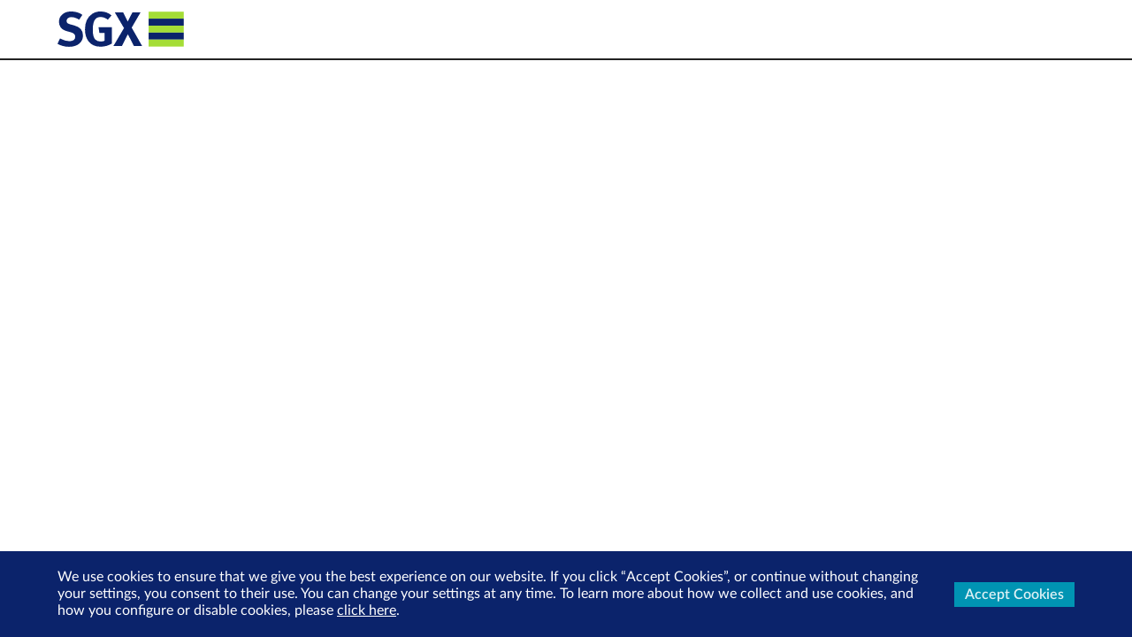

--- FILE ---
content_type: text/html
request_url: https://www.sgx.com/securities/equities/C33
body_size: 5301
content:
<!doctype html><html lang="en"><head><meta charset="utf-8"><base href="/"><title>Singapore Exchange (SGX)</title><meta http-equiv="X-UA-Compatible" content="IE=edge"><meta name="description" content="Get Official Stock Quotes, Share Prices, Market Data & Many Other Investment Tools & Information From Singapore Exchange Ltd"><meta name="author" content=""><meta property="og:title" content="Singapore Exchange (SGX)"/><meta property="og:type" content="website"/><meta property="og:image" content="https://www.sgx.com/assets/static/images/sgx-logo-share.png"/><meta property="og:url" content="https://www.sgx.com/securities/equities/C33"/><meta property="og:description" content="Get Official Stock Quotes, Share Prices, Market Data & Many Other Investment Tools & Information From Singapore Exchange Ltd"/><meta name="twitter:title" content="Singapore Exchange (SGX)"><meta name="twitter:card" content="summary"><meta name="twitter:description" content="Get Official Stock Quotes, Share Prices, Market Data & Many Other Investment Tools & Information From Singapore Exchange Ltd"><meta name="twitter:image" content="https://www.sgx.com/assets/static/images/sgx-logo-share.png"><meta name="google-site-verification" content="EnMEorrnlamEKc5MZyJq8VC7m-BUcwaxAF1GucEnAYE"/><meta name="msvalidate.01" content="331E9C5F822ED63994EC5110E0D8A3AB"/><meta name="baidu-site-verification" content="FC1rHundH9"/><meta name="viewport" content="width=device-width,initial-scale=1"><link rel="apple-touch-icon" href="images/e7c44d57656a8d05e8c9.png"/><link rel="apple-touch-icon" sizes="57x57" href="images/74edf6057999ffc7020f.png"/><link rel="apple-touch-icon" sizes="72x72" href="images/97bfe510023751427696.png"/><link rel="apple-touch-icon" sizes="76x76" href="images/35926895503ef1948178.png"/><link rel="apple-touch-icon" sizes="114x114" href="images/d45aed01d7474ce46f6e.png"/><link rel="apple-touch-icon" sizes="120x120" href="images/4478fbb9daffbc8e25de.png"/><link rel="apple-touch-icon" sizes="144x144" href="images/9146deb2d7758140031e.png"/><link rel="apple-touch-icon" sizes="152x152" href="images/e64eda0c8a2cdf7892c7.png"/><link rel="apple-touch-icon" sizes="180x180" href="images/63f6aa93aee8a9027289.png"/><link rel="icon" sizes="192x192" href="images/832ffe921f48df39aff0.png"><link rel="icon" sizes="128x128" href="images/26c8998419ce521b35e6.png"><script>location.search.match("sgxembed=true")&&document.documentElement.classList.add("sgx-com-embedded")</script><script>const pathArr=location.pathname.split("/");if(pathArr.length>0){const t="https://www.sgxgroup.com"+window.location.pathname;("media-centre"===pathArr[1]||"zh-hans"===pathArr[1]&&"media-centre"===pathArr[2])&&(location.href=t)}</script><script>!function(e,t,a,n){e[n]=e[n]||[],e[n].push({"gtm.start":(new Date).getTime(),event:"gtm.js"});var g=t.getElementsByTagName(a)[0],m=t.createElement(a);m.async=!0,m.src="https://www.googletagmanager.com/gtm.js?id=GTM-58ZVDGF",g.parentNode.insertBefore(m,g)}(window,document,"script","dataLayer")</script><link rel="icon" href="favicon.ico"><script defer="defer" src="runtime.7f09fdc3c8c351bb786f.chunk.js"></script><script defer="defer" src="index.26c7af3aff1ca77cfbfd.chunk.js"></script><link href="index.26c7af3aff1ca77cfbfd.css" rel="stylesheet"><link rel="manifest" href="manifest.1a6f59a55e9070c5cf005525fd157a68.json" />
                              <script>!function(a){var e="https://s.go-mpulse.net/boomerang/",t="addEventListener";if("False"=="True")a.BOOMR_config=a.BOOMR_config||{},a.BOOMR_config.PageParams=a.BOOMR_config.PageParams||{},a.BOOMR_config.PageParams.pci=!0,e="https://s2.go-mpulse.net/boomerang/";if(window.BOOMR_API_key="DWTAG-5DY4G-LV8JN-2CLEK-T7VJU",function(){function n(e){a.BOOMR_onload=e&&e.timeStamp||(new Date).getTime()}if(!a.BOOMR||!a.BOOMR.version&&!a.BOOMR.snippetExecuted){a.BOOMR=a.BOOMR||{},a.BOOMR.snippetExecuted=!0;var i,_,o,r=document.createElement("iframe");if(a[t])a[t]("load",n,!1);else if(a.attachEvent)a.attachEvent("onload",n);r.src="javascript:void(0)",r.title="",r.role="presentation",(r.frameElement||r).style.cssText="width:0;height:0;border:0;display:none;",o=document.getElementsByTagName("script")[0],o.parentNode.insertBefore(r,o);try{_=r.contentWindow.document}catch(O){i=document.domain,r.src="javascript:var d=document.open();d.domain='"+i+"';void(0);",_=r.contentWindow.document}_.open()._l=function(){var a=this.createElement("script");if(i)this.domain=i;a.id="boomr-if-as",a.src=e+"DWTAG-5DY4G-LV8JN-2CLEK-T7VJU",BOOMR_lstart=(new Date).getTime(),this.body.appendChild(a)},_.write("<bo"+'dy onload="document._l();">'),_.close()}}(),"".length>0)if(a&&"performance"in a&&a.performance&&"function"==typeof a.performance.setResourceTimingBufferSize)a.performance.setResourceTimingBufferSize();!function(){if(BOOMR=a.BOOMR||{},BOOMR.plugins=BOOMR.plugins||{},!BOOMR.plugins.AK){var e=""=="true"?1:0,t="",n="aoite6yxfuxmy2kadogq-f-5123a9b43-clientnsv4-s.akamaihd.net",i="false"=="true"?2:1,_={"ak.v":"39","ak.cp":"948781","ak.ai":parseInt("604729",10),"ak.ol":"0","ak.cr":8,"ak.ipv":4,"ak.proto":"h2","ak.rid":"5514640","ak.r":47370,"ak.a2":e,"ak.m":"dsca","ak.n":"essl","ak.bpcip":"3.145.50.0","ak.cport":44302,"ak.gh":"23.208.24.76","ak.quicv":"","ak.tlsv":"tls1.3","ak.0rtt":"","ak.0rtt.ed":"","ak.csrc":"-","ak.acc":"","ak.t":"1765809037","ak.ak":"hOBiQwZUYzCg5VSAfCLimQ==EYEsriqA/cDwy06uSXgXWkZeiUqtZ9D9pKrChKL9YagFx+WPW9vfJURgVXJKfHMrFhhDNpqx/NhBj8jH7VqsbVBkNMhgK0kWfzr62nm2JZ/O5MRFqxUKxlP0fiPoPtixwURR3B8hisEgrWcV2UFL1Mmc0w8hTTP+LcdO3ElHSbTbDBmRdnojwu4istaaAtvpXnz4wFgKHanrlRVvTDiGX+DtBONyx5/L/CG4Q6zSirDC8kkm1zbioeOkFFSwmepZ94NHkKqrbxnvqrp5F/kNO1cjl5Cm3KRV34DgKqN4fHWZzE6cvUIL9zuHo8vJPUOkSddGGRNZjCkz2zoW619DNsls7P9Pff+HCQMFZ9AQ8oM9iVpZFQcsRtThcDwzuHSsPQ74Dq6LkgtHqCPb9thNZUmMO+truwsYHDk4xE/LJuM=","ak.pv":"25","ak.dpoabenc":"","ak.tf":i};if(""!==t)_["ak.ruds"]=t;var o={i:!1,av:function(e){var t="http.initiator";if(e&&(!e[t]||"spa_hard"===e[t]))_["ak.feo"]=void 0!==a.aFeoApplied?1:0,BOOMR.addVar(_)},rv:function(){var a=["ak.bpcip","ak.cport","ak.cr","ak.csrc","ak.gh","ak.ipv","ak.m","ak.n","ak.ol","ak.proto","ak.quicv","ak.tlsv","ak.0rtt","ak.0rtt.ed","ak.r","ak.acc","ak.t","ak.tf"];BOOMR.removeVar(a)}};BOOMR.plugins.AK={akVars:_,akDNSPreFetchDomain:n,init:function(){if(!o.i){var a=BOOMR.subscribe;a("before_beacon",o.av,null,null),a("onbeacon",o.rv,null,null),o.i=!0}return this},is_complete:function(){return!0}}}}()}(window);</script></head><!--[if gt IE 9]><!--><body><!--<![endif]--><!--[if lte IE 9]><body class="ie"><![endif]--><noscript><iframe src="https://www.googletagmanager.com/ns.html?id=GTM-58ZVDGF" height="0" width="0" style="display:none;visibility:hidden"></iframe></noscript><!--[if gt IE 9]><!--><sgx-header id="website-header" role="banner" class="website-header hidden-embedded" data-analytics-category="header"><div class="sgx-header-wrapper container-fluid"><div class="sgx-header-overlay"></div><div class="sgx-header-left-section"><div class="sgx-header-menu-button sgx-menu-icon"><span></span></div><a href="./" data-i18n="[href]app.sgx-header.home-url;[title]app.sgx-header.home" data-analytics-label="Logo Click"><img src="images/d5bd9269b6d15feb0240.svg" alt="SGX Logo" class="sgx-header-logo"></a></div><div class="sgx-header-right-section" style="opacity:0"><div class="sgx-header-top-section"><div class="sgx-header-button-container"><sgx-apps-menu id="sgx-groups-menu" class="sgx-header-button"><span class="sgx-apps-menu-toggle" data-i18n="app.sgx-group">You are in</span></sgx-apps-menu><sgx-apps-menu id="sgx-apps-menu" class="sgx-header-button"><img src="images/b9e4e4ad2418a5a204fa.svg" alt="Toggle Menu"/> <span class="sgx-apps-menu-toggle" data-i18n="app.apps">Platforms</span></sgx-apps-menu><sgx-header-lang class="sgx-header-button" data-i18n="app.sgx-header.lang">中文</sgx-header-lang></div></div><div class="sgx-header-menu-container"><sgx-menu class="sgx-header-menu" role="navigation"></sgx-menu></div></div><div class="sgx-header-title"></div></div></sgx-header><div class="website-main-layout sgx-header-layout-target"><sgx-menu-alert-bar role="alert" id="alert-bar"></sgx-menu-alert-bar><div class="website-main-layout-bg-image"></div><main id="main-container" role="main" class="website-main-container"><div class="website-main-layout-takeover-button-container"><button class="website-main-layout-takeover-button sgx-button--text">Close</button></div><div class="website-main-layout-takeover-banner d-none website-main-layout-takeover-banner--left"><img alt="img here"><h3 class="sgx-base-text-title-16"></h3><p class="sgx-base-text-body-16"></p><a href="#" class="sgx-button--primary"></a></div><div class="website-main-layout-takeover-banner d-none website-main-layout-takeover-banner--right"><img alt="img here"><h3 class="sgx-base-text-title-16"></h3><p class="sgx-base-text-body-16"></p><a href="#" class="sgx-button--primary"></a></div><div class="website-main-content"><header><div class="masthead-header hidden-embedded" id="masthead-header"><div class="masthead-header-background masthead-header-background--large"></div><div class="masthead-header-background masthead-header-background--small"></div><div class="masthead-header-container"><div class="container-fluid"><div class="row"><div class="col-xs-12 col-sm-9"><sgx-breadcrumbs class="masthead-header-breadcrumbs hidden-xs-down"></sgx-breadcrumbs><h1 class="text-h1 text-h1--with-carrier masthead-header-title" id="masthead-header-title"></h1></div></div></div></div></div><div class="container-fluid"><div class="masthead-header-carousel"></div><sgx-highlights class="masthead-highlights"></sgx-highlights></div></header><article id="page-container"></article><aside id="related-information" role="complementary" class="website-related-information hidden-embedded"><div class="container-fluid"><div class="row"><div class="col-12"><widget-section-title class="website-template-widget"></widget-section-title><div class="website-related-information-list"></div></div></div></div></aside></div><div class="website-main-background"><sgx-page-loader class="website-main-loader"></sgx-page-loader></div></main><sgx-footer id="website-footer" role="contentinfo" data-analytics-category="footer" class="d-none hidden-embedded"><sgx-footer-group></sgx-footer-group><div class="container-fluid"><div class="sgx-footer-container"><div class="sgx-footer-group-links-row row"><div class="sgx-footer-container-left col-xs-12 col-md-6"><sgx-footer-group-links></sgx-footer-group-links></div><div class="sgx-footer-container-right col col-md-6"><div class="row"><div class="sgx-footer-subscribe col-md-6 col-xs-12"><h3 class="text-h4" data-i18n="app.sgx-footer.podcast.title">Tune in to Growth Track Podcast</h3><p class="body" data-i18n="app.sgx-footer.podcast.description">Growth Track is SGX Group’s podcast series, where we focus on investment and growth opportunities across Asia.</p><a href="https://www.sgx.com/podcasts/growth-track" data-i18n="[href]app.sgx-footer.podcast.url" target="_blank"><button class="sgx-button--primary" data-i18n="app.sgx-footer.podcast.link">Listen Now</button></a></div><div class="sgx-footer-subscribe col-md-6 col-xs-12"><h3 class="text-h4" data-i18n="app.sgx-footer.subscribe.title">Subscribe to SGX eNewsletter</h3><p class="body" data-i18n="app.sgx-footer.subscribe.description">Sign up to receive latest insights and news directly from our stock exchange</p><a href="https://x.edm.sgx.com/ats/show.aspx?cr=1160&fm=67" target="_blank"><button class="sgx-button--primary" data-i18n="app.sgx-footer.subscribe.link">Subscribe Now</button></a></div></div></div></div><div class="sgx-footer-links-container row"><div class="sgx-footer-container-left col-md-9"><sgx-footer-links></sgx-footer-links></div><div class="sgx-footer-container-right col-md-3"><sgx-footer-social-links></sgx-footer-social-links></div></div></div></div></sgx-footer><sgx-consent-banner id="gdpr-banner"></sgx-consent-banner><sgx-mobile-app-banner id="mobile-app-banner"></sgx-mobile-app-banner><sgx-session-dialog id="session-dialog"></sgx-session-dialog><sgx-one-time-popup></sgx-one-time-popup><sgx-linkedin-popup></sgx-linkedin-popup></div><sgx-app></sgx-app><!--<![endif]--><div id="unsupported-browser" class="unsupported-browser"><div class="unsupported-browser-content"><img class="sgx-logo" src="images/358b6f05c4a2a4b1d802.png" alt="sgx-logo"/><div class="row"><div class="col-md-8"><h3 class="unsupported-browser-title">Your current browser and/or operating system version is unsupported.<br/>我们不支持您正在使用的浏览器和/或操作系统版本。</h3></div><div class="unsupported-browser-illustration--mobile col-md-4"><img src="images/72850b7c0d3989385099.svg" alt="browser-warning"></div></div><div class="unsupported-browser-body row"><div class="col-md-8"><p>Our website has been built using the latest browser technologies to offer the best experience and security.<br/>本网站采用了最新的浏览器技术，以确保用户的最佳体验和安全性。</p><p>Please download the latest version of your preferred browser below. If your device (iPhone/iPad/iPod Touch) is on iOS version 10 or below, please upgrade it to the newest version.<br/>请在下方下载您首选浏览器的最新版本。如果您的设备（iPhone/iPad/iPod Touch）正使用 iOS 10 或更低版本，请将其升级到最新版本。</p></div><div class="unsupported-browser-illustration col-md-4"><img src="images/72850b7c0d3989385099.svg" alt="browser-warning"></div></div><div class="row"><div class="col-md-8"><div class="supported-browser-list row"><a class="browser-icon col-6 col-xs-3" href="https://www.google.com/chrome/"><img src="images/04be5fcdbc0ec4f4c076.png" alt="chrome-icon"><div>Chrome</div></a><a class="browser-icon col-6 col-xs-3" href="https://www.microsoft.com/en-us/edge"><img src="images/6fcb4fbf7f8a060191bc.png" alt="edge-icon"><div>Edge</div></a><a class="browser-icon col-6 col-xs-3" href="https://www.mozilla.org/en-US/firefox/new/"><img src="images/a4c760baa42eb23d169b.png" alt="firefox-icon"><div>Firefox</div></a><a class="browser-icon col-6 col-xs-3" href="https://support.apple.com/downloads/safari"><img src="images/23b21031ee8765dcd35e.png" alt="safari-icon"><div>Safari</div></a></div></div><div class="col-md-4"></div></div><p class="contact-us">Already upgraded but still facing problems? <a href="mailto:asksgx@sgx.com">Contact us</a><br/>升级后还是有问题？请 <a href="mailto:asksgx@sgx.com">联系我们</a></p></div></div><!--[if lte IE 9]>
  <script>
    window.setTimeout(function() {
      document.getElementById('unsupported-browser').style.display = 'block';
    })
  </script>
<![endif]--><script>window.googletag=window.googletag||{},window.googletag.cmd=window.googletag.cmd||[]</script><script>function getUA(){return"navigator"in window&&"userAgent"in navigator&&navigator.userAgent.toLowerCase()||""}function isIe(e){return new RegExp("msie","i").test(getUA())||new RegExp("trident/7.0","i").test(getUA())}getUA()&&!isIe()||(document.body.setAttribute("class","no-browser-support"),document.querySelector("sgx-header").style.display="none",document.querySelector(".website-main-layout.sgx-header-layout-target").style.display="none")</script><script async src="//www.googletagservices.com/tag/js/gpt.js"></script><cms-data></cms-data></body></html>

--- FILE ---
content_type: text/css
request_url: https://www.sgx.com/index.26c7af3aff1ca77cfbfd.css
body_size: 41943
content:
@font-face{font-family:"icon-font";src:url('fonts/icon-font.fcd485cf6cf3b263.woff') format('woff')}
.clearfix::after{display:block;content:"";clear:both}html,body,div,span,applet,object,iframe,h1,h2,h3,h4,h5,h6,p,blockquote,pre,a,abbr,acronym,address,big,cite,code,del,dfn,em,img,ins,kbd,q,s,samp,small,strike,strong,sub,sup,tt,var,b,u,i,center,dl,dt,dd,ol,ul,li,fieldset,form,label,legend,table,caption,tbody,tfoot,thead,tr,th,td,article,aside,canvas,details,embed,figure,figcaption,footer,header,hgroup,menu,nav,output,ruby,section,summary,time,mark,audio,video{margin:0;padding:0;border:0;font-size:100%;font:inherit;vertical-align:baseline}article,aside,details,figcaption,figure,footer,header,hgroup,menu,nav,section{display:block}body{line-height:1}ol,ul{list-style:none}blockquote,q{quotes:none}blockquote:before,blockquote:after,q:before,q:after{content:"";content:none}table{border-collapse:collapse;border-spacing:0}*{box-sizing:border-box}*:focus{outline-color:#40afc6}.container{position:relative;margin-left:auto;margin-right:auto;padding-right:20px;padding-left:20px}@media(min-width: 600px){.container{padding-right:20px;padding-left:20px}}@media(min-width: 768px){.container{padding-right:40px;padding-left:40px}}@media(min-width: 1024px){.container{padding-right:50px;padding-left:50px}}@media(min-width: 1280px){.container{padding-right:65px;padding-left:65px}}@media(min-width: 600px){.container{width:600px;max-width:100%}}@media(min-width: 768px){.container{width:768px;max-width:100%}}@media(min-width: 1024px){.container{width:1024px;max-width:100%}}@media(min-width: 1280px){.container{width:1280px;max-width:100%}}@media(min-width: 1366px){.container{width:1366px;max-width:100%}}.container-fluid{position:relative;margin-left:auto;margin-right:auto;padding-right:20px;padding-left:20px;max-width:1366px}@media(min-width: 600px){.container-fluid{padding-right:20px;padding-left:20px}}@media(min-width: 768px){.container-fluid{padding-right:40px;padding-left:40px}}@media(min-width: 1024px){.container-fluid{padding-right:50px;padding-left:50px}}@media(min-width: 1280px){.container-fluid{padding-right:65px;padding-left:65px}}.container-fluid.container-fluid--full-width{max-width:100%}.row{display:flex;flex-wrap:wrap;margin-right:-5px;margin-left:-5px}@media(min-width: 600px){.row{margin-right:-5px;margin-left:-5px}}@media(min-width: 768px){.row{margin-right:-5px;margin-left:-5px}}@media(min-width: 1024px){.row{margin-right:-15px;margin-left:-15px}}@media(min-width: 1280px){.row{margin-right:-15px;margin-left:-15px}}@media(min-width: 1366px){.row{margin-right:-15px;margin-left:-15px}}.no-gutters{margin-right:0;margin-left:0}.no-gutters>.col,.no-gutters>[class*=col-]{padding-right:0;padding-left:0}.col-xl,.col-xl-12,.col-xl-11,.col-xl-10,.col-xl-9,.col-xl-8,.col-xl-7,.col-xl-6,.col-xl-5,.col-xl-4,.col-xl-3,.col-xl-2,.col-xl-1,.col-lg,.col-lg-12,.col-lg-11,.col-lg-10,.col-lg-9,.col-lg-8,.col-lg-7,.col-lg-6,.col-lg-5,.col-lg-4,.col-lg-3,.col-lg-2,.col-lg-1,.col-md,.col-md-12,.col-md-11,.col-md-10,.col-md-9,.col-md-8,.col-md-7,.col-md-6,.col-md-5,.col-md-4,.col-md-3,.col-md-2,.col-md-1,.col-sm,.col-sm-12,.col-sm-11,.col-sm-10,.col-sm-9,.col-sm-8,.col-sm-7,.col-sm-6,.col-sm-5,.col-sm-4,.col-sm-3,.col-sm-2,.col-sm-1,.col-xs,.col-xs-12,.col-xs-11,.col-xs-10,.col-xs-9,.col-xs-8,.col-xs-7,.col-xs-6,.col-xs-5,.col-xs-4,.col-xs-3,.col-xs-2,.col-xs-1,.col,.col-12,.col-11,.col-10,.col-9,.col-8,.col-7,.col-6,.col-5,.col-4,.col-3,.col-2,.col-1{position:relative;width:100%;min-height:1px;padding-right:5px;padding-left:5px}@media(min-width: 600px){.col-xl,.col-xl-12,.col-xl-11,.col-xl-10,.col-xl-9,.col-xl-8,.col-xl-7,.col-xl-6,.col-xl-5,.col-xl-4,.col-xl-3,.col-xl-2,.col-xl-1,.col-lg,.col-lg-12,.col-lg-11,.col-lg-10,.col-lg-9,.col-lg-8,.col-lg-7,.col-lg-6,.col-lg-5,.col-lg-4,.col-lg-3,.col-lg-2,.col-lg-1,.col-md,.col-md-12,.col-md-11,.col-md-10,.col-md-9,.col-md-8,.col-md-7,.col-md-6,.col-md-5,.col-md-4,.col-md-3,.col-md-2,.col-md-1,.col-sm,.col-sm-12,.col-sm-11,.col-sm-10,.col-sm-9,.col-sm-8,.col-sm-7,.col-sm-6,.col-sm-5,.col-sm-4,.col-sm-3,.col-sm-2,.col-sm-1,.col-xs,.col-xs-12,.col-xs-11,.col-xs-10,.col-xs-9,.col-xs-8,.col-xs-7,.col-xs-6,.col-xs-5,.col-xs-4,.col-xs-3,.col-xs-2,.col-xs-1,.col,.col-12,.col-11,.col-10,.col-9,.col-8,.col-7,.col-6,.col-5,.col-4,.col-3,.col-2,.col-1{padding-right:5px;padding-left:5px}}@media(min-width: 768px){.col-xl,.col-xl-12,.col-xl-11,.col-xl-10,.col-xl-9,.col-xl-8,.col-xl-7,.col-xl-6,.col-xl-5,.col-xl-4,.col-xl-3,.col-xl-2,.col-xl-1,.col-lg,.col-lg-12,.col-lg-11,.col-lg-10,.col-lg-9,.col-lg-8,.col-lg-7,.col-lg-6,.col-lg-5,.col-lg-4,.col-lg-3,.col-lg-2,.col-lg-1,.col-md,.col-md-12,.col-md-11,.col-md-10,.col-md-9,.col-md-8,.col-md-7,.col-md-6,.col-md-5,.col-md-4,.col-md-3,.col-md-2,.col-md-1,.col-sm,.col-sm-12,.col-sm-11,.col-sm-10,.col-sm-9,.col-sm-8,.col-sm-7,.col-sm-6,.col-sm-5,.col-sm-4,.col-sm-3,.col-sm-2,.col-sm-1,.col-xs,.col-xs-12,.col-xs-11,.col-xs-10,.col-xs-9,.col-xs-8,.col-xs-7,.col-xs-6,.col-xs-5,.col-xs-4,.col-xs-3,.col-xs-2,.col-xs-1,.col,.col-12,.col-11,.col-10,.col-9,.col-8,.col-7,.col-6,.col-5,.col-4,.col-3,.col-2,.col-1{padding-right:5px;padding-left:5px}}@media(min-width: 1024px){.col-xl,.col-xl-12,.col-xl-11,.col-xl-10,.col-xl-9,.col-xl-8,.col-xl-7,.col-xl-6,.col-xl-5,.col-xl-4,.col-xl-3,.col-xl-2,.col-xl-1,.col-lg,.col-lg-12,.col-lg-11,.col-lg-10,.col-lg-9,.col-lg-8,.col-lg-7,.col-lg-6,.col-lg-5,.col-lg-4,.col-lg-3,.col-lg-2,.col-lg-1,.col-md,.col-md-12,.col-md-11,.col-md-10,.col-md-9,.col-md-8,.col-md-7,.col-md-6,.col-md-5,.col-md-4,.col-md-3,.col-md-2,.col-md-1,.col-sm,.col-sm-12,.col-sm-11,.col-sm-10,.col-sm-9,.col-sm-8,.col-sm-7,.col-sm-6,.col-sm-5,.col-sm-4,.col-sm-3,.col-sm-2,.col-sm-1,.col-xs,.col-xs-12,.col-xs-11,.col-xs-10,.col-xs-9,.col-xs-8,.col-xs-7,.col-xs-6,.col-xs-5,.col-xs-4,.col-xs-3,.col-xs-2,.col-xs-1,.col,.col-12,.col-11,.col-10,.col-9,.col-8,.col-7,.col-6,.col-5,.col-4,.col-3,.col-2,.col-1{padding-right:15px;padding-left:15px}}@media(min-width: 1280px){.col-xl,.col-xl-12,.col-xl-11,.col-xl-10,.col-xl-9,.col-xl-8,.col-xl-7,.col-xl-6,.col-xl-5,.col-xl-4,.col-xl-3,.col-xl-2,.col-xl-1,.col-lg,.col-lg-12,.col-lg-11,.col-lg-10,.col-lg-9,.col-lg-8,.col-lg-7,.col-lg-6,.col-lg-5,.col-lg-4,.col-lg-3,.col-lg-2,.col-lg-1,.col-md,.col-md-12,.col-md-11,.col-md-10,.col-md-9,.col-md-8,.col-md-7,.col-md-6,.col-md-5,.col-md-4,.col-md-3,.col-md-2,.col-md-1,.col-sm,.col-sm-12,.col-sm-11,.col-sm-10,.col-sm-9,.col-sm-8,.col-sm-7,.col-sm-6,.col-sm-5,.col-sm-4,.col-sm-3,.col-sm-2,.col-sm-1,.col-xs,.col-xs-12,.col-xs-11,.col-xs-10,.col-xs-9,.col-xs-8,.col-xs-7,.col-xs-6,.col-xs-5,.col-xs-4,.col-xs-3,.col-xs-2,.col-xs-1,.col,.col-12,.col-11,.col-10,.col-9,.col-8,.col-7,.col-6,.col-5,.col-4,.col-3,.col-2,.col-1{padding-right:15px;padding-left:15px}}@media(min-width: 1366px){.col-xl,.col-xl-12,.col-xl-11,.col-xl-10,.col-xl-9,.col-xl-8,.col-xl-7,.col-xl-6,.col-xl-5,.col-xl-4,.col-xl-3,.col-xl-2,.col-xl-1,.col-lg,.col-lg-12,.col-lg-11,.col-lg-10,.col-lg-9,.col-lg-8,.col-lg-7,.col-lg-6,.col-lg-5,.col-lg-4,.col-lg-3,.col-lg-2,.col-lg-1,.col-md,.col-md-12,.col-md-11,.col-md-10,.col-md-9,.col-md-8,.col-md-7,.col-md-6,.col-md-5,.col-md-4,.col-md-3,.col-md-2,.col-md-1,.col-sm,.col-sm-12,.col-sm-11,.col-sm-10,.col-sm-9,.col-sm-8,.col-sm-7,.col-sm-6,.col-sm-5,.col-sm-4,.col-sm-3,.col-sm-2,.col-sm-1,.col-xs,.col-xs-12,.col-xs-11,.col-xs-10,.col-xs-9,.col-xs-8,.col-xs-7,.col-xs-6,.col-xs-5,.col-xs-4,.col-xs-3,.col-xs-2,.col-xs-1,.col,.col-12,.col-11,.col-10,.col-9,.col-8,.col-7,.col-6,.col-5,.col-4,.col-3,.col-2,.col-1{padding-right:15px;padding-left:15px}}.col{flex-basis:0;flex-grow:1;max-width:100%}.col-auto{flex:0 0 auto;width:auto}.col-1{flex:0 0 8.3333333333%;max-width:8.3333333333%}.col-2{flex:0 0 16.6666666667%;max-width:16.6666666667%}.col-3{flex:0 0 25%;max-width:25%}.col-4{flex:0 0 33.3333333333%;max-width:33.3333333333%}.col-5{flex:0 0 41.6666666667%;max-width:41.6666666667%}.col-6{flex:0 0 50%;max-width:50%}.col-7{flex:0 0 58.3333333333%;max-width:58.3333333333%}.col-8{flex:0 0 66.6666666667%;max-width:66.6666666667%}.col-9{flex:0 0 75%;max-width:75%}.col-10{flex:0 0 83.3333333333%;max-width:83.3333333333%}.col-11{flex:0 0 91.6666666667%;max-width:91.6666666667%}.col-12{flex:0 0 100%;max-width:100%}.pull-0{right:auto}.pull-1{right:8.3333333333%}.pull-2{right:16.6666666667%}.pull-3{right:25%}.pull-4{right:33.3333333333%}.pull-5{right:41.6666666667%}.pull-6{right:50%}.pull-7{right:58.3333333333%}.pull-8{right:66.6666666667%}.pull-9{right:75%}.pull-10{right:83.3333333333%}.pull-11{right:91.6666666667%}.pull-12{right:100%}.push-0{left:auto}.push-1{left:8.3333333333%}.push-2{left:16.6666666667%}.push-3{left:25%}.push-4{left:33.3333333333%}.push-5{left:41.6666666667%}.push-6{left:50%}.push-7{left:58.3333333333%}.push-8{left:66.6666666667%}.push-9{left:75%}.push-10{left:83.3333333333%}.push-11{left:91.6666666667%}.push-12{left:100%}.offset-1{margin-left:8.3333333333%}.offset-2{margin-left:16.6666666667%}.offset-3{margin-left:25%}.offset-4{margin-left:33.3333333333%}.offset-5{margin-left:41.6666666667%}.offset-6{margin-left:50%}.offset-7{margin-left:58.3333333333%}.offset-8{margin-left:66.6666666667%}.offset-9{margin-left:75%}.offset-10{margin-left:83.3333333333%}.offset-11{margin-left:91.6666666667%}@media(min-width: 600px){.col-xs{flex-basis:0;flex-grow:1;max-width:100%}.col-xs-auto{flex:0 0 auto;width:auto}.col-xs-1{flex:0 0 8.3333333333%;max-width:8.3333333333%}.col-xs-2{flex:0 0 16.6666666667%;max-width:16.6666666667%}.col-xs-3{flex:0 0 25%;max-width:25%}.col-xs-4{flex:0 0 33.3333333333%;max-width:33.3333333333%}.col-xs-5{flex:0 0 41.6666666667%;max-width:41.6666666667%}.col-xs-6{flex:0 0 50%;max-width:50%}.col-xs-7{flex:0 0 58.3333333333%;max-width:58.3333333333%}.col-xs-8{flex:0 0 66.6666666667%;max-width:66.6666666667%}.col-xs-9{flex:0 0 75%;max-width:75%}.col-xs-10{flex:0 0 83.3333333333%;max-width:83.3333333333%}.col-xs-11{flex:0 0 91.6666666667%;max-width:91.6666666667%}.col-xs-12{flex:0 0 100%;max-width:100%}.pull-xs-0{right:auto}.pull-xs-1{right:8.3333333333%}.pull-xs-2{right:16.6666666667%}.pull-xs-3{right:25%}.pull-xs-4{right:33.3333333333%}.pull-xs-5{right:41.6666666667%}.pull-xs-6{right:50%}.pull-xs-7{right:58.3333333333%}.pull-xs-8{right:66.6666666667%}.pull-xs-9{right:75%}.pull-xs-10{right:83.3333333333%}.pull-xs-11{right:91.6666666667%}.pull-xs-12{right:100%}.push-xs-0{left:auto}.push-xs-1{left:8.3333333333%}.push-xs-2{left:16.6666666667%}.push-xs-3{left:25%}.push-xs-4{left:33.3333333333%}.push-xs-5{left:41.6666666667%}.push-xs-6{left:50%}.push-xs-7{left:58.3333333333%}.push-xs-8{left:66.6666666667%}.push-xs-9{left:75%}.push-xs-10{left:83.3333333333%}.push-xs-11{left:91.6666666667%}.push-xs-12{left:100%}.offset-xs-0{margin-left:0%}.offset-xs-1{margin-left:8.3333333333%}.offset-xs-2{margin-left:16.6666666667%}.offset-xs-3{margin-left:25%}.offset-xs-4{margin-left:33.3333333333%}.offset-xs-5{margin-left:41.6666666667%}.offset-xs-6{margin-left:50%}.offset-xs-7{margin-left:58.3333333333%}.offset-xs-8{margin-left:66.6666666667%}.offset-xs-9{margin-left:75%}.offset-xs-10{margin-left:83.3333333333%}.offset-xs-11{margin-left:91.6666666667%}}@media(min-width: 768px){.col-sm{flex-basis:0;flex-grow:1;max-width:100%}.col-sm-auto{flex:0 0 auto;width:auto}.col-sm-1{flex:0 0 8.3333333333%;max-width:8.3333333333%}.col-sm-2{flex:0 0 16.6666666667%;max-width:16.6666666667%}.col-sm-3{flex:0 0 25%;max-width:25%}.col-sm-4{flex:0 0 33.3333333333%;max-width:33.3333333333%}.col-sm-5{flex:0 0 41.6666666667%;max-width:41.6666666667%}.col-sm-6{flex:0 0 50%;max-width:50%}.col-sm-7{flex:0 0 58.3333333333%;max-width:58.3333333333%}.col-sm-8{flex:0 0 66.6666666667%;max-width:66.6666666667%}.col-sm-9{flex:0 0 75%;max-width:75%}.col-sm-10{flex:0 0 83.3333333333%;max-width:83.3333333333%}.col-sm-11{flex:0 0 91.6666666667%;max-width:91.6666666667%}.col-sm-12{flex:0 0 100%;max-width:100%}.pull-sm-0{right:auto}.pull-sm-1{right:8.3333333333%}.pull-sm-2{right:16.6666666667%}.pull-sm-3{right:25%}.pull-sm-4{right:33.3333333333%}.pull-sm-5{right:41.6666666667%}.pull-sm-6{right:50%}.pull-sm-7{right:58.3333333333%}.pull-sm-8{right:66.6666666667%}.pull-sm-9{right:75%}.pull-sm-10{right:83.3333333333%}.pull-sm-11{right:91.6666666667%}.pull-sm-12{right:100%}.push-sm-0{left:auto}.push-sm-1{left:8.3333333333%}.push-sm-2{left:16.6666666667%}.push-sm-3{left:25%}.push-sm-4{left:33.3333333333%}.push-sm-5{left:41.6666666667%}.push-sm-6{left:50%}.push-sm-7{left:58.3333333333%}.push-sm-8{left:66.6666666667%}.push-sm-9{left:75%}.push-sm-10{left:83.3333333333%}.push-sm-11{left:91.6666666667%}.push-sm-12{left:100%}.offset-sm-0{margin-left:0%}.offset-sm-1{margin-left:8.3333333333%}.offset-sm-2{margin-left:16.6666666667%}.offset-sm-3{margin-left:25%}.offset-sm-4{margin-left:33.3333333333%}.offset-sm-5{margin-left:41.6666666667%}.offset-sm-6{margin-left:50%}.offset-sm-7{margin-left:58.3333333333%}.offset-sm-8{margin-left:66.6666666667%}.offset-sm-9{margin-left:75%}.offset-sm-10{margin-left:83.3333333333%}.offset-sm-11{margin-left:91.6666666667%}}@media(min-width: 1024px){.col-md{flex-basis:0;flex-grow:1;max-width:100%}.col-md-auto{flex:0 0 auto;width:auto}.col-md-1{flex:0 0 8.3333333333%;max-width:8.3333333333%}.col-md-2{flex:0 0 16.6666666667%;max-width:16.6666666667%}.col-md-3{flex:0 0 25%;max-width:25%}.col-md-4{flex:0 0 33.3333333333%;max-width:33.3333333333%}.col-md-5{flex:0 0 41.6666666667%;max-width:41.6666666667%}.col-md-6{flex:0 0 50%;max-width:50%}.col-md-7{flex:0 0 58.3333333333%;max-width:58.3333333333%}.col-md-8{flex:0 0 66.6666666667%;max-width:66.6666666667%}.col-md-9{flex:0 0 75%;max-width:75%}.col-md-10{flex:0 0 83.3333333333%;max-width:83.3333333333%}.col-md-11{flex:0 0 91.6666666667%;max-width:91.6666666667%}.col-md-12{flex:0 0 100%;max-width:100%}.pull-md-0{right:auto}.pull-md-1{right:8.3333333333%}.pull-md-2{right:16.6666666667%}.pull-md-3{right:25%}.pull-md-4{right:33.3333333333%}.pull-md-5{right:41.6666666667%}.pull-md-6{right:50%}.pull-md-7{right:58.3333333333%}.pull-md-8{right:66.6666666667%}.pull-md-9{right:75%}.pull-md-10{right:83.3333333333%}.pull-md-11{right:91.6666666667%}.pull-md-12{right:100%}.push-md-0{left:auto}.push-md-1{left:8.3333333333%}.push-md-2{left:16.6666666667%}.push-md-3{left:25%}.push-md-4{left:33.3333333333%}.push-md-5{left:41.6666666667%}.push-md-6{left:50%}.push-md-7{left:58.3333333333%}.push-md-8{left:66.6666666667%}.push-md-9{left:75%}.push-md-10{left:83.3333333333%}.push-md-11{left:91.6666666667%}.push-md-12{left:100%}.offset-md-0{margin-left:0%}.offset-md-1{margin-left:8.3333333333%}.offset-md-2{margin-left:16.6666666667%}.offset-md-3{margin-left:25%}.offset-md-4{margin-left:33.3333333333%}.offset-md-5{margin-left:41.6666666667%}.offset-md-6{margin-left:50%}.offset-md-7{margin-left:58.3333333333%}.offset-md-8{margin-left:66.6666666667%}.offset-md-9{margin-left:75%}.offset-md-10{margin-left:83.3333333333%}.offset-md-11{margin-left:91.6666666667%}}@media(min-width: 1280px){.col-lg{flex-basis:0;flex-grow:1;max-width:100%}.col-lg-auto{flex:0 0 auto;width:auto}.col-lg-1{flex:0 0 8.3333333333%;max-width:8.3333333333%}.col-lg-2{flex:0 0 16.6666666667%;max-width:16.6666666667%}.col-lg-3{flex:0 0 25%;max-width:25%}.col-lg-4{flex:0 0 33.3333333333%;max-width:33.3333333333%}.col-lg-5{flex:0 0 41.6666666667%;max-width:41.6666666667%}.col-lg-6{flex:0 0 50%;max-width:50%}.col-lg-7{flex:0 0 58.3333333333%;max-width:58.3333333333%}.col-lg-8{flex:0 0 66.6666666667%;max-width:66.6666666667%}.col-lg-9{flex:0 0 75%;max-width:75%}.col-lg-10{flex:0 0 83.3333333333%;max-width:83.3333333333%}.col-lg-11{flex:0 0 91.6666666667%;max-width:91.6666666667%}.col-lg-12{flex:0 0 100%;max-width:100%}.pull-lg-0{right:auto}.pull-lg-1{right:8.3333333333%}.pull-lg-2{right:16.6666666667%}.pull-lg-3{right:25%}.pull-lg-4{right:33.3333333333%}.pull-lg-5{right:41.6666666667%}.pull-lg-6{right:50%}.pull-lg-7{right:58.3333333333%}.pull-lg-8{right:66.6666666667%}.pull-lg-9{right:75%}.pull-lg-10{right:83.3333333333%}.pull-lg-11{right:91.6666666667%}.pull-lg-12{right:100%}.push-lg-0{left:auto}.push-lg-1{left:8.3333333333%}.push-lg-2{left:16.6666666667%}.push-lg-3{left:25%}.push-lg-4{left:33.3333333333%}.push-lg-5{left:41.6666666667%}.push-lg-6{left:50%}.push-lg-7{left:58.3333333333%}.push-lg-8{left:66.6666666667%}.push-lg-9{left:75%}.push-lg-10{left:83.3333333333%}.push-lg-11{left:91.6666666667%}.push-lg-12{left:100%}.offset-lg-0{margin-left:0%}.offset-lg-1{margin-left:8.3333333333%}.offset-lg-2{margin-left:16.6666666667%}.offset-lg-3{margin-left:25%}.offset-lg-4{margin-left:33.3333333333%}.offset-lg-5{margin-left:41.6666666667%}.offset-lg-6{margin-left:50%}.offset-lg-7{margin-left:58.3333333333%}.offset-lg-8{margin-left:66.6666666667%}.offset-lg-9{margin-left:75%}.offset-lg-10{margin-left:83.3333333333%}.offset-lg-11{margin-left:91.6666666667%}}@media(min-width: 1366px){.col-xl{flex-basis:0;flex-grow:1;max-width:100%}.col-xl-auto{flex:0 0 auto;width:auto}.col-xl-1{flex:0 0 8.3333333333%;max-width:8.3333333333%}.col-xl-2{flex:0 0 16.6666666667%;max-width:16.6666666667%}.col-xl-3{flex:0 0 25%;max-width:25%}.col-xl-4{flex:0 0 33.3333333333%;max-width:33.3333333333%}.col-xl-5{flex:0 0 41.6666666667%;max-width:41.6666666667%}.col-xl-6{flex:0 0 50%;max-width:50%}.col-xl-7{flex:0 0 58.3333333333%;max-width:58.3333333333%}.col-xl-8{flex:0 0 66.6666666667%;max-width:66.6666666667%}.col-xl-9{flex:0 0 75%;max-width:75%}.col-xl-10{flex:0 0 83.3333333333%;max-width:83.3333333333%}.col-xl-11{flex:0 0 91.6666666667%;max-width:91.6666666667%}.col-xl-12{flex:0 0 100%;max-width:100%}.pull-xl-0{right:auto}.pull-xl-1{right:8.3333333333%}.pull-xl-2{right:16.6666666667%}.pull-xl-3{right:25%}.pull-xl-4{right:33.3333333333%}.pull-xl-5{right:41.6666666667%}.pull-xl-6{right:50%}.pull-xl-7{right:58.3333333333%}.pull-xl-8{right:66.6666666667%}.pull-xl-9{right:75%}.pull-xl-10{right:83.3333333333%}.pull-xl-11{right:91.6666666667%}.pull-xl-12{right:100%}.push-xl-0{left:auto}.push-xl-1{left:8.3333333333%}.push-xl-2{left:16.6666666667%}.push-xl-3{left:25%}.push-xl-4{left:33.3333333333%}.push-xl-5{left:41.6666666667%}.push-xl-6{left:50%}.push-xl-7{left:58.3333333333%}.push-xl-8{left:66.6666666667%}.push-xl-9{left:75%}.push-xl-10{left:83.3333333333%}.push-xl-11{left:91.6666666667%}.push-xl-12{left:100%}.offset-xl-0{margin-left:0%}.offset-xl-1{margin-left:8.3333333333%}.offset-xl-2{margin-left:16.6666666667%}.offset-xl-3{margin-left:25%}.offset-xl-4{margin-left:33.3333333333%}.offset-xl-5{margin-left:41.6666666667%}.offset-xl-6{margin-left:50%}.offset-xl-7{margin-left:58.3333333333%}.offset-xl-8{margin-left:66.6666666667%}.offset-xl-9{margin-left:75%}.offset-xl-10{margin-left:83.3333333333%}.offset-xl-11{margin-left:91.6666666667%}}.flex-first{order:-1}.flex-last{order:1}.flex-unordered{order:0}.flex-row{flex-direction:row !important}.flex-column{flex-direction:column !important}.flex-row-reverse{flex-direction:row-reverse !important}.flex-column-reverse{flex-direction:column-reverse !important}.flex-wrap{flex-wrap:wrap !important}.flex-nowrap{flex-wrap:nowrap !important}.flex-wrap-reverse{flex-wrap:wrap-reverse !important}.justify-content-start{justify-content:flex-start !important}.justify-content-end{justify-content:flex-end !important}.justify-content-center{justify-content:center !important}.justify-content-between{justify-content:space-between !important}.justify-content-around{justify-content:space-around !important}.align-items-start{align-items:flex-start !important}.align-items-end{align-items:flex-end !important}.align-items-center{align-items:center !important}.align-items-baseline{align-items:baseline !important}.align-items-stretch{align-items:stretch !important}.align-content-start{align-content:flex-start !important}.align-content-end{align-content:flex-end !important}.align-content-center{align-content:center !important}.align-content-between{align-content:space-between !important}.align-content-around{align-content:space-around !important}.align-content-stretch{align-content:stretch !important}.align-self-auto{align-self:auto !important}.align-self-start{align-self:flex-start !important}.align-self-end{align-self:flex-end !important}.align-self-center{align-self:center !important}.align-self-baseline{align-self:baseline !important}.align-self-stretch{align-self:stretch !important}@media(min-width: 600px){.flex-xs-first{order:-1}.flex-xs-last{order:1}.flex-xs-unordered{order:0}.flex-xs-row{flex-direction:row !important}.flex-xs-column{flex-direction:column !important}.flex-xs-row-reverse{flex-direction:row-reverse !important}.flex-xs-column-reverse{flex-direction:column-reverse !important}.flex-xs-wrap{flex-wrap:wrap !important}.flex-xs-nowrap{flex-wrap:nowrap !important}.flex-xs-wrap-reverse{flex-wrap:wrap-reverse !important}.justify-content-xs-start{justify-content:flex-start !important}.justify-content-xs-end{justify-content:flex-end !important}.justify-content-xs-center{justify-content:center !important}.justify-content-xs-between{justify-content:space-between !important}.justify-content-xs-around{justify-content:space-around !important}.align-items-xs-start{align-items:flex-start !important}.align-items-xs-end{align-items:flex-end !important}.align-items-xs-center{align-items:center !important}.align-items-xs-baseline{align-items:baseline !important}.align-items-xs-stretch{align-items:stretch !important}.align-content-xs-start{align-content:flex-start !important}.align-content-xs-end{align-content:flex-end !important}.align-content-xs-center{align-content:center !important}.align-content-xs-between{align-content:space-between !important}.align-content-xs-around{align-content:space-around !important}.align-content-xs-stretch{align-content:stretch !important}.align-self-xs-auto{align-self:auto !important}.align-self-xs-start{align-self:flex-start !important}.align-self-xs-end{align-self:flex-end !important}.align-self-xs-center{align-self:center !important}.align-self-xs-baseline{align-self:baseline !important}.align-self-xs-stretch{align-self:stretch !important}}@media(min-width: 768px){.flex-sm-first{order:-1}.flex-sm-last{order:1}.flex-sm-unordered{order:0}.flex-sm-row{flex-direction:row !important}.flex-sm-column{flex-direction:column !important}.flex-sm-row-reverse{flex-direction:row-reverse !important}.flex-sm-column-reverse{flex-direction:column-reverse !important}.flex-sm-wrap{flex-wrap:wrap !important}.flex-sm-nowrap{flex-wrap:nowrap !important}.flex-sm-wrap-reverse{flex-wrap:wrap-reverse !important}.justify-content-sm-start{justify-content:flex-start !important}.justify-content-sm-end{justify-content:flex-end !important}.justify-content-sm-center{justify-content:center !important}.justify-content-sm-between{justify-content:space-between !important}.justify-content-sm-around{justify-content:space-around !important}.align-items-sm-start{align-items:flex-start !important}.align-items-sm-end{align-items:flex-end !important}.align-items-sm-center{align-items:center !important}.align-items-sm-baseline{align-items:baseline !important}.align-items-sm-stretch{align-items:stretch !important}.align-content-sm-start{align-content:flex-start !important}.align-content-sm-end{align-content:flex-end !important}.align-content-sm-center{align-content:center !important}.align-content-sm-between{align-content:space-between !important}.align-content-sm-around{align-content:space-around !important}.align-content-sm-stretch{align-content:stretch !important}.align-self-sm-auto{align-self:auto !important}.align-self-sm-start{align-self:flex-start !important}.align-self-sm-end{align-self:flex-end !important}.align-self-sm-center{align-self:center !important}.align-self-sm-baseline{align-self:baseline !important}.align-self-sm-stretch{align-self:stretch !important}}@media(min-width: 1024px){.flex-md-first{order:-1}.flex-md-last{order:1}.flex-md-unordered{order:0}.flex-md-row{flex-direction:row !important}.flex-md-column{flex-direction:column !important}.flex-md-row-reverse{flex-direction:row-reverse !important}.flex-md-column-reverse{flex-direction:column-reverse !important}.flex-md-wrap{flex-wrap:wrap !important}.flex-md-nowrap{flex-wrap:nowrap !important}.flex-md-wrap-reverse{flex-wrap:wrap-reverse !important}.justify-content-md-start{justify-content:flex-start !important}.justify-content-md-end{justify-content:flex-end !important}.justify-content-md-center{justify-content:center !important}.justify-content-md-between{justify-content:space-between !important}.justify-content-md-around{justify-content:space-around !important}.align-items-md-start{align-items:flex-start !important}.align-items-md-end{align-items:flex-end !important}.align-items-md-center{align-items:center !important}.align-items-md-baseline{align-items:baseline !important}.align-items-md-stretch{align-items:stretch !important}.align-content-md-start{align-content:flex-start !important}.align-content-md-end{align-content:flex-end !important}.align-content-md-center{align-content:center !important}.align-content-md-between{align-content:space-between !important}.align-content-md-around{align-content:space-around !important}.align-content-md-stretch{align-content:stretch !important}.align-self-md-auto{align-self:auto !important}.align-self-md-start{align-self:flex-start !important}.align-self-md-end{align-self:flex-end !important}.align-self-md-center{align-self:center !important}.align-self-md-baseline{align-self:baseline !important}.align-self-md-stretch{align-self:stretch !important}}@media(min-width: 1280px){.flex-lg-first{order:-1}.flex-lg-last{order:1}.flex-lg-unordered{order:0}.flex-lg-row{flex-direction:row !important}.flex-lg-column{flex-direction:column !important}.flex-lg-row-reverse{flex-direction:row-reverse !important}.flex-lg-column-reverse{flex-direction:column-reverse !important}.flex-lg-wrap{flex-wrap:wrap !important}.flex-lg-nowrap{flex-wrap:nowrap !important}.flex-lg-wrap-reverse{flex-wrap:wrap-reverse !important}.justify-content-lg-start{justify-content:flex-start !important}.justify-content-lg-end{justify-content:flex-end !important}.justify-content-lg-center{justify-content:center !important}.justify-content-lg-between{justify-content:space-between !important}.justify-content-lg-around{justify-content:space-around !important}.align-items-lg-start{align-items:flex-start !important}.align-items-lg-end{align-items:flex-end !important}.align-items-lg-center{align-items:center !important}.align-items-lg-baseline{align-items:baseline !important}.align-items-lg-stretch{align-items:stretch !important}.align-content-lg-start{align-content:flex-start !important}.align-content-lg-end{align-content:flex-end !important}.align-content-lg-center{align-content:center !important}.align-content-lg-between{align-content:space-between !important}.align-content-lg-around{align-content:space-around !important}.align-content-lg-stretch{align-content:stretch !important}.align-self-lg-auto{align-self:auto !important}.align-self-lg-start{align-self:flex-start !important}.align-self-lg-end{align-self:flex-end !important}.align-self-lg-center{align-self:center !important}.align-self-lg-baseline{align-self:baseline !important}.align-self-lg-stretch{align-self:stretch !important}}@media(min-width: 1366px){.flex-xl-first{order:-1}.flex-xl-last{order:1}.flex-xl-unordered{order:0}.flex-xl-row{flex-direction:row !important}.flex-xl-column{flex-direction:column !important}.flex-xl-row-reverse{flex-direction:row-reverse !important}.flex-xl-column-reverse{flex-direction:column-reverse !important}.flex-xl-wrap{flex-wrap:wrap !important}.flex-xl-nowrap{flex-wrap:nowrap !important}.flex-xl-wrap-reverse{flex-wrap:wrap-reverse !important}.justify-content-xl-start{justify-content:flex-start !important}.justify-content-xl-end{justify-content:flex-end !important}.justify-content-xl-center{justify-content:center !important}.justify-content-xl-between{justify-content:space-between !important}.justify-content-xl-around{justify-content:space-around !important}.align-items-xl-start{align-items:flex-start !important}.align-items-xl-end{align-items:flex-end !important}.align-items-xl-center{align-items:center !important}.align-items-xl-baseline{align-items:baseline !important}.align-items-xl-stretch{align-items:stretch !important}.align-content-xl-start{align-content:flex-start !important}.align-content-xl-end{align-content:flex-end !important}.align-content-xl-center{align-content:center !important}.align-content-xl-between{align-content:space-between !important}.align-content-xl-around{align-content:space-around !important}.align-content-xl-stretch{align-content:stretch !important}.align-self-xl-auto{align-self:auto !important}.align-self-xl-start{align-self:flex-start !important}.align-self-xl-end{align-self:flex-end !important}.align-self-xl-center{align-self:center !important}.align-self-xl-baseline{align-self:baseline !important}.align-self-xl-stretch{align-self:stretch !important}}.invisible{visibility:hidden !important}.hidden-xxs-up{display:none !important}@media(max-width: 599px){.hidden-xxs-down{display:none !important}}@media(min-width: 600px){.hidden-xs-up{display:none !important}}@media(max-width: 767px){.hidden-xs-down{display:none !important}}@media(min-width: 768px){.hidden-sm-up{display:none !important}}@media(max-width: 1023px){.hidden-sm-down{display:none !important}}@media(min-width: 1024px){.hidden-md-up{display:none !important}}@media(max-width: 1279px){.hidden-md-down{display:none !important}}@media(min-width: 1280px){.hidden-lg-up{display:none !important}}@media(max-width: 1365px){.hidden-lg-down{display:none !important}}@media(min-width: 1366px){.hidden-xl-up{display:none !important}}.hidden-xl-down{display:none !important}.visible-print-block{display:none !important}@media print{.visible-print-block{display:block !important}}.visible-print-inline{display:none !important}@media print{.visible-print-inline{display:inline !important}}.visible-print-inline-block{display:none !important}@media print{.visible-print-inline-block{display:inline-block !important}}@media print{.hidden-print{display:none !important}}@font-face{font-family:"Lato";font-display:swap;text-rendering:optimizeLegibility;src:url("//cdn.jsdelivr.net/npm/lato-font@3.0.0/fonts/lato-light/lato-light.woff2") format("woff2"),url(fonts/e244488c8cc2f5337153.woff2) format("woff2"),url("//cdn.jsdelivr.net/npm/lato-font@3.0.0/fonts/lato-light/lato-light.woff") format("woff"),url(fonts/848f3a6e80058194c450.woff) format("woff");font-style:normal;font-weight:300}@font-face{font-family:"Lato";font-display:swap;text-rendering:optimizeLegibility;src:url("//cdn.jsdelivr.net/npm/lato-font@3.0.0/fonts/lato-normal/lato-normal.woff2") format("woff2"),url(fonts/75614cfcfedd509b1f7a.woff2) format("woff2"),url("//cdn.jsdelivr.net/npm/lato-font@3.0.0/fonts/lato-normal/lato-normal.woff") format("woff"),url(fonts/1d2ca94dfba6f8d87cfd.woff) format("woff");font-style:normal;font-weight:normal}@font-face{font-family:"Lato";font-display:swap;text-rendering:optimizeLegibility;src:url("//cdn.jsdelivr.net/npm/lato-font@3.0.0/fonts/lato-normal-italic/lato-normal-italic.woff2") format("woff2"),url(fonts/bb5de40edffdbd3ab519.woff2) format("woff2"),url("//cdn.jsdelivr.net/npm/lato-font@3.0.0/fonts/lato-normal-italic/lato-normal-italic.woff") format("woff"),url(fonts/62a9c838c99d073c7ba6.woff) format("woff");font-style:italic;font-weight:normal}@font-face{font-family:"Lato";font-display:swap;text-rendering:optimizeLegibility;src:url("//cdn.jsdelivr.net/npm/lato-font@3.0.0/fonts/lato-semibold/lato-semibold.woff2") format("woff2"),url(fonts/a6069540692725c247f1.woff2) format("woff2"),url("//cdn.jsdelivr.net/npm/lato-font@3.0.0/fonts/lato-semibold/lato-semibold.woff") format("woff"),url(fonts/c66465590541129e82d3.woff) format("woff");font-style:normal;font-weight:600}@font-face{font-family:"Lato";font-display:swap;text-rendering:optimizeLegibility;src:url("//cdn.jsdelivr.net/npm/lato-font@3.0.0/fonts/lato-bold/lato-bold.woff2") format("woff2"),url(fonts/21b3848a32fce5b0f501.woff2) format("woff2"),url("//cdn.jsdelivr.net/npm/lato-font@3.0.0/fonts/lato-bold/lato-bold.woff") format("woff"),url(fonts/89b618086a797a8be0f4.woff) format("woff");font-style:normal;font-weight:700}@font-face{font-family:"FontAwesome";src:url("//cdn.jsdelivr.net/npm/font-awesome@4.7.0/fonts/fontawesome-webfont.woff2") format("woff2"),url(fonts/20fd1704ea223900efa9.woff2) format("woff2"),url("//cdn.jsdelivr.net/npm/font-awesome@4.7.0/fonts/fontawesome-webfont.woff") format("woff"),url(fonts/f691f37e57f04c152e23.woff) format("woff");font-weight:normal;font-style:normal}html{font-family:"Lato","HelveticaNeue","Helvetica Neue",Helvetica,Arial,sans-serif;color:#5f6062}body{font-size:16px}button{font-family:inherit}p.sgx-base-text-leading{font-size:16px}@media(min-width: 768px){p.sgx-base-text-leading{font-size:18px}}@media(min-width: 1280px){p.sgx-base-text-leading{font-size:22px}}.sgx-base-text-h1{font-size:24px}@media(min-width: 768px){.sgx-base-text-h1{font-size:30px}}@media(min-width: 1280px){.sgx-base-text-h1{font-size:36px}}.sgx-base-text-h2{font-size:22px}@media(min-width: 768px){.sgx-base-text-h2{font-size:24px}}@media(min-width: 1280px){.sgx-base-text-h2{font-size:30px}}.sgx-base-text-h3{font-size:20px}@media(min-width: 768px){.sgx-base-text-h3{font-size:22px}}@media(min-width: 1280px){.sgx-base-text-h3{font-size:24px}}.sgx-base-text-h4{font-size:14px}@media(min-width: 768px){.sgx-base-text-h4{font-size:16px}}@media(min-width: 1280px){.sgx-base-text-h4{font-size:18px}}.sgx-base-text-h5{font-size:12px}@media(min-width: 768px){.sgx-base-text-h5{font-size:14px}}@media(min-width: 1280px){.sgx-base-text-h5{font-size:16px}}.sgx-base-text-leading{font-size:16px}@media(min-width: 768px){.sgx-base-text-leading{font-size:18px}}@media(min-width: 1280px){.sgx-base-text-leading{font-size:22px}}.sgx-base-text-body{font-size:16px}.sgx-base-text-small{font-size:12px}@media(min-width: 1280px){.sgx-base-text-small{font-size:14px}}.sgx-base-text-caption{font-size:11px}@media(min-width: 1280px){.sgx-base-text-caption{font-size:12px}}.sgx-base-text-h1{font-weight:600;line-height:1.2;color:#0b236b}.sgx-base-text-h2{line-height:1.2;color:#0b236b}.sgx-base-text-h3{font-weight:300;line-height:1.25;color:#5f6062}.sgx-base-text-h4{font-weight:600;line-height:1.3;color:#5f6062}.sgx-base-text-h5{font-weight:700;line-height:1.35;color:#5f6062}.sgx-base-text-leading{font-weight:300;line-height:1.35;color:#5f6062}.sgx-base-text-body{line-height:1.35}.sgx-base-text-small{line-height:1.4}.sgx-base-text-caption{font-weight:400;line-height:1.3;color:#5f6062}.sgx-base-text-strong{font-weight:700}.sgx-base-text-title-11{font-size:11px;font-weight:600;line-height:1.25}.sgx-base-text-title-12{font-size:12px;font-weight:600;line-height:1.25}.sgx-base-text-title-14{font-size:14px;font-weight:600;line-height:1.25}.sgx-base-text-title-16{font-size:16px;font-weight:600;line-height:1.25}.sgx-base-text-title-18{font-size:18px;font-weight:600;line-height:1.25}.sgx-base-text-title-20{font-size:20px;font-weight:600;line-height:1.25}.sgx-base-text-title-24{font-size:24px;font-weight:600;line-height:1.25}.sgx-base-text-title-28{font-size:28px;font-weight:600;line-height:1.25}.sgx-base-text-body-12{font-size:12px;font-weight:400;line-height:1.5}.sgx-base-text-body-14{font-size:14px;font-weight:400;line-height:1.5}.sgx-base-text-body-16{font-size:16px;font-weight:400;line-height:1.5}.sgx-base-text-body-20{font-size:20px;font-weight:400;line-height:1.5}.sgx-base-text-body-italics-12{font-size:12px;font-weight:400;font-style:italic;line-height:1.5}.sgx-base-text-body-italics-14{font-size:14px;font-weight:400;font-style:italic;line-height:1.5}.sgx-base-text-body-italics-16{font-size:16px;font-weight:400;font-style:italic;line-height:1.5}.sgx-base-text-body-bold-12{font-size:12px;font-weight:700;line-height:1.5}.sgx-base-text-body-bold-14{font-size:14px;font-weight:700;line-height:1.5}.sgx-base-text-body-bold-16{font-size:16px;font-weight:700;line-height:1.5}.sgx-base-text-label-12{font-size:12px;font-weight:400;line-height:1.5}.sgx-base-text-label-14{font-size:14px;font-weight:400;line-height:1.5}.sgx-base-text-helper-10{font-size:10px;font-weight:400;line-height:1.5}.sgx-base-text-helper-12{font-size:12px;font-weight:400;line-height:1.5}.sgx-base-text-helper-14{font-size:14px;font-weight:400;line-height:1.5}.sgx-base-text-helper-semibold-10{font-size:10px;font-weight:600;line-height:1.5}.sgx-base-text-title-11{font-weight:700}.sgx-base-text-title-12{font-weight:700}.sgx-base-text-h1--with-carrier{padding-left:45px}.sgx-base-text-h1--with-carrier:before{content:"";position:absolute;background:#a4dd36;margin-top:5px;width:18px;height:18px;box-shadow:7px 5px 0 #091e5b;margin-left:-45px}@media(max-width: 1279px){.sgx-base-text-h1--with-carrier:before{width:15px;height:15px;box-shadow:6px 4px 0 #091e5b;margin-left:-36px}}@media(max-width: 767px){.sgx-base-text-h1--with-carrier:before{width:12px;height:12px;box-shadow:5px 3px 0 #091e5b;margin-left:-32px}}@media(max-width: 1279px){.sgx-base-text-h1--with-carrier{padding-left:36px}}@media(max-width: 767px){.sgx-base-text-h1--with-carrier{padding-left:32px}}a{color:#07c}a:hover{text-decoration:none}.sgx-base-link--alt{color:#0b236b;text-decoration:none}.sgx-base-link--alt:hover{color:#07c;text-decoration:underline}.sgx-base-link--block{display:block}.sgx-base-tag{display:inline-block;color:#fff;background:#0b236b;text-decoration:none;padding:.3rem .7rem;border-radius:1rem;opacity:.5;transition:opacity .3s ease;margin-right:.5rem;margin-bottom:.5rem;font-size:11px}.sgx-base-tag:hover{opacity:1}@media(min-width: 1280px){.sgx-base-tag{font-size:12px}}.sgx-base-list{line-height:1.8;list-style:none}.sgx-base-list ul,.sgx-base-list ol{padding-left:10px}ul.sgx-base-list>li{position:relative;padding-left:25px;min-height:28px}ul.sgx-base-list>li:before{content:"■";font-size:1rem;display:block;position:absolute;line-height:1;top:0;left:0}@media(min-width: 768px){ul.sgx-base-list>li:before{top:.1rem}}@media(min-width: 1280px){ul.sgx-base-list>li:before{top:.25rem}}ul.sgx-base-list ul>li{padding-left:20px;min-height:0px}ul.sgx-base-list ul>li:before{content:"▬";font-size:.5rem;top:.4rem}@media(min-width: 768px){ul.sgx-base-list ul>li:before{top:.5rem}}@media(min-width: 1280px){ul.sgx-base-list ul>li:before{top:.6rem}}ol.sgx-base-list{counter-reset:list;list-style-type:none}ol.sgx-base-list>li{position:relative;padding-left:25px;min-height:28px}ol.sgx-base-list>li:before{counter-increment:list;content:counter(list) ".";display:block;position:absolute;top:0;left:0}ol.sgx-base-list ol{counter-reset:sublist;position:relative;padding-left:25px;min-height:28px}ol.sgx-base-list ol>li{padding-left:20px;min-height:0px}ol.sgx-base-list ol>li:before{counter-increment:sublist;content:counter(sublist, lower-alpha) ".";padding-right:8px}ul.sgx-base-list-col-two,ol.sgx-base-list-col-two{columns:2}ul.sgx-base-list-col-three,ol.sgx-base-list-col-three{columns:3}@media(max-width: 599px){ul.sgx-base-list-col-two,ol.sgx-base-list-col-two,ul.sgx-base-list-col-three,ol.sgx-base-list-col-three{columns:1}}.sgx-base-monospace{font-family:Consolas,Menlo,monospace}.sgx-base-monospace--pre-wrap{font-family:Consolas,Menlo,monospace;white-space:pre-wrap}.sgx-icon,.sgx-pagination-next:after,.sgx-pagination-prev:before,.sgx-icon--after:after,.sgx-icon--before:before{font-family:icon-font;-webkit-font-smoothing:antialiased;-moz-osx-font-smoothing:grayscale;display:inline-block;font-style:normal;font-variant:normal;font-weight:400;text-rendering:auto;line-height:1;vertical-align:-0.125em}[data-sgx-badge]{position:relative}[data-sgx-badge][data-sgx-badge--before]:before,[data-sgx-badge][data-sgx-badge--after]:after{content:attr(data-sgx-badge);position:absolute;top:-4px;right:-4px;width:13px;height:13px;line-height:13px;font-family:Lato;font-size:10px;font-weight:normal;border-radius:50%;background:#0094b3;color:rgba(255,255,255,.87);-webkit-font-smoothing:auto}sgx-accordion{display:flex;flex-direction:column;flex-wrap:nowrap}@media(min-width: 600px){sgx-accordion[direction=vertical]{position:relative;height:300px;min-width:645px;border:none}sgx-accordion[direction=vertical] .sgx-accordion-header{width:28%;box-shadow:inset -1px 0 0 0 #b5bdd2;position:relative;background:transparent}sgx-accordion[direction=vertical] .sgx-accordion-header:after{content:"";position:absolute;top:0px;right:0px;height:100%;width:6px;background:#a4dd36;transition:transform .3s;transform:translate3d(150%, 0, 0)}sgx-accordion[direction=vertical] .sgx-accordion-item--open{flex:0 1 auto}sgx-accordion[direction=vertical] .sgx-accordion-item--open .sgx-accordion-header{z-index:1;background:#f7f7f7;position:relative}sgx-accordion[direction=vertical] .sgx-accordion-item--open .sgx-accordion-header:after{content:"";transform:translate3d(0, 0, 0)}sgx-accordion[direction=vertical] .sgx-accordion-item{border-top:none}sgx-accordion[direction=vertical] .sgx-accordion-seperator{width:23%}sgx-accordion[direction=vertical] .sgx-accordion-container{position:absolute;padding:20px;border-left:1px solid #b5bdd2;height:100%;width:72%;top:0px;right:0px;margin-right:1px;z-index:2}}sgx-accordion .sgx-accordion-item{display:flex;flex:0 0 auto;flex-direction:column;border-top:none;border-bottom:solid 3px transparent}sgx-accordion .sgx-accordion-item--open{flex:1 1 auto}sgx-accordion .sgx-accordion-collapser{cursor:pointer}sgx-accordion .sgx-accordion-header{width:100%;padding:.5rem 1rem;background:#f7f7f7}sgx-accordion .sgx-accordion-header:after{content:"";font-family:fontAwesome;font-size:1rem;float:right;color:#628aae}sgx-accordion .sgx-accordion-item--open .sgx-accordion-header:after{content:"";color:#b6b6b6}sgx-accordion .sgx-accordion-item--open .sgx-accordion-header{font-weight:bold;background:#f7f7f7}sgx-accordion .sgx-accordion-container{display:none;overflow:hidden;background:#fff;padding:20px}sgx-accordion .sgx-accordion-item--open .sgx-accordion-container{display:block;overflow:auto}sgx-accordion .sgx-accordion-expandAll{display:none;align-self:flex-end;margin:0 16px 20px 0;text-align:right;font-size:16px}@media(max-width: 1279px){sgx-accordion .sgx-accordion-expandAll{font-size:14px;margin-bottom:15px}}@media(max-width: 767px){sgx-accordion .sgx-accordion-expandAll{font-size:12px}}sgx-accordion[data-expand-all] .sgx-accordion-expandAll{display:block}sgx-accordion .sgx-accordion-expandAll-btn{margin:0;color:#1a5488;background:transparent;border:0;text-decoration:underline;user-select:none;cursor:pointer}sgx-accordion .sgx-accordion-expandAll-btn:hover,sgx-accordion .sgx-accordion-expandAll-btn:active{text-decoration:none}sgx-accordion .sgx-accordion-expandAll-icon{font-family:fontAwesome;font-size:1rem;line-height:1rem;text-decoration:none;margin-left:10px;color:#628aae;cursor:pointer}sgx-accordion .sgx-accordion-expandAll-icon:before{content:""}sgx-accordion .sgx-accordion-expandAll--collapse .sgx-accordion-expandAll-icon:before{content:""}sgx-chart{display:block}.highcharts-yaxis-grid .highcharts-grid-line{stroke:#d7d7d8}.highcharts-axis.sgx-chart-yaxis-colour{fill:#1d1d1d;stroke:transparent}.highcharts-axis.sgx-chart-yaxis-colour text{fill:#1d1d1d}.highcharts-axis.sgx-chart-yaxis-colour .highcharts-axis-line{stroke:transparent}.highcharts-background{fill:transparent}.highcharts-loading{background-color:transparent}.highcharts-loading-inner{color:#1d1d1d}.highcharts-axis-labels{color:#6f7072;fill:#6f7072}.highcharts-xaxis .highcharts-tick{stroke:#d7d7d8}.highcharts-tooltip-box{stroke:transparent}.highcharts-tooltip .sgx-chart-series-volume,.highcharts-column-series.sgx-chart-series-volume rect.highcharts-point{fill:#a4dd36;stroke:#a4dd36}.highcharts-tooltip .sgx-chart-series-price,.highcharts-line-series.sgx-chart-series-price{fill:#0094b3;stroke:#0094b3}.sgx-consent-banner{position:fixed;display:block;width:100%;padding:20px 0;left:0;bottom:0;background-color:#0b236b;z-index:10000}.sgx-consent-banner--hidden{display:none}.sgx-consent-banner-wrapper{display:flex;justify-content:space-between;align-items:center;height:100%}@media(max-width: 599px){.sgx-consent-banner-wrapper{align-items:initial;flex-direction:column}}.sgx-consent-banner-content{line-height:1.2rem;padding-right:1rem}@media(max-width: 599px){.sgx-consent-banner-content{padding-right:0;padding-bottom:1rem;max-width:100%}}.sgx-consent-banner-acceptance-button{flex:0 0 auto}.sgx-consent-banner-content,.sgx-consent-banner-link{color:#fff}.sgx-state-grid-container,.sgx-state-grid-filter{display:flex;flex-flow:row wrap;align-items:stretch;align-content:stretch}.sgx-state-grid-filter-item{margin:.5rem 0}.sgx-state-grid-filter-item>.sgx-input{display:block}@keyframes fadeIn{0%{opacity:0}100%{opacity:1}}sgx-dialog{display:none;position:absolute;top:0;left:0;width:100%;height:100%;z-index:1000;overflow:visible}sgx-dialog.is-visible{display:block}sgx-dialog.sgx-dialog--centered{position:static}.sgx-dialog-overlay{position:fixed;top:0;left:0;bottom:0;right:0;width:100%;height:100%;z-index:1000;background:rgba(255,255,255,.9)}body[data-type=mobile] .sgx-dialog-overlay{background:#fff}.sgx-dialog--centered .sgx-dialog-overlay{animation:fadeIn .2s ease-out}.sgx-dialog-box{position:absolute;background:#fff;display:flex;flex-direction:column;justify-content:space-between;align-items:stretch;box-shadow:0 8px 15px 0px rgba(34,34,34,.4);z-index:1001;max-height:85vh;animation:fadeIn .2s ease-out;padding:20px 12px 12px}@media(min-width: 1024px){.sgx-dialog-box{padding:32px 20px 20px}}.sgx-dialog--centered .sgx-dialog-box{position:fixed !important;top:50% !important;left:50% !important;transform:translateX(-50%) translateY(-50%) !important;border:0;min-width:calc(100vw - 40px);max-width:calc(100vw - 40px)}@media(min-width: 600px){.sgx-dialog--centered .sgx-dialog-box{min-width:calc((100vw * 0.5) - 20px);max-width:calc(100vw - 20px * 2)}}@media(min-width: 768px){.sgx-dialog--centered .sgx-dialog-box{min-width:calc((100vw * 0.5) - 40px);max-width:calc(100vw - 40px * 2)}}@media(min-width: 1024px){.sgx-dialog--centered .sgx-dialog-box{min-width:calc((100vw * 0.3333333333) - 50px);max-width:calc(100vw - 50px * 2)}}@media(min-width: 1280px){.sgx-dialog--centered .sgx-dialog-box{min-width:calc((100vw * 0.3333333333) - 65px);max-width:calc(100vw - 65px * 2)}}@media(min-width: 1366px){.sgx-dialog--centered .sgx-dialog-box{min-width:calc((1366px * 0.3333333333) - 65px);max-width:calc(1366px - 65px * 2)}}.sgx-dialog--fullscreen .sgx-dialog-box{position:fixed !important;top:0 !important;left:0 !important;transform:none !important;width:100% !important;height:100% !important;max-height:none !important}.sgx-dialog--attached .sgx-dialog-box{padding:0;background:#f7f7f7}.sgx-dialog-box.tether-target-attached-bottom{box-shadow:0px 4px 8px -2px rgba(34,34,34,.4)}.sgx-dialog-box.tether-target-attached-top{top:-3px !important;box-shadow:0px -4px 8px -2px rgba(34,34,34,.4)}.sgx-dialog-header{display:flex;flex:0 0 auto;justify-content:space-between;font-size:20px;color:#1d1d1d;line-height:1.3;margin-bottom:20px}@media(min-width: 1024px){.sgx-dialog-header{margin-bottom:32px}}.sgx-dialog-header>[data-dialog=title]{font-size:inherit;margin:0}.sgx-dialog-body{flex:1 1 auto;overflow:auto;-webkit-overflow-scrolling:touch}.sgx-dialog-footer{display:flex;flex:0 0 auto;flex-direction:row-reverse;margin-top:12px}@media(min-width: 1024px){.sgx-dialog-footer{margin-top:20px}}.sgx-dialog-footer>*{margin-left:12px}[class*=sgx-button]{display:inline-block;background:transparent;border:none;border-radius:0;cursor:pointer;font-weight:normal;text-align:center;vertical-align:middle;user-select:none;white-space:nowrap;text-decoration:none;transition:background-color .2s ease-out,color .2s ease-out,box-shadow .2s ease-out;padding:0 20px;font-size:16px;line-height:36px;min-width:64px}[class*=sgx-button].sgx-icon--before:before{margin-right:4px}[class*=sgx-button].sgx-icon--after:after{margin-left:4px}[class*=sgx-button].sgx-icon,[class*=sgx-button].sgx-pagination-next:after,[class*=sgx-button].sgx-pagination-prev:before{vertical-align:middle}.sgx-button,.sgx-button--secondary{box-shadow:inset 0 0 0 1px rgba(0,0,0,.34);color:#0094b3}.sgx-button:focus,.sgx-button--secondary:focus{background-color:#80cad9;color:rgba(255,255,255,.87);box-shadow:inset 0 0 0 1px transparent}.sgx-button:hover,.sgx-button--secondary:hover{background-color:#80cad9;color:rgba(255,255,255,.87);box-shadow:inset 0 0 0 1px transparent}.sgx-button:active,.sgx-button--secondary:active{background-color:#006f86;color:rgba(255,255,255,.87);box-shadow:inset 0 0 0 1px transparent}.sgx-button.sgx-button--selected,.sgx-button--secondary.sgx-button--selected{background-color:#0094b3;color:rgba(255,255,255,.87);box-shadow:inset 0 0 0 1px transparent}fieldset[disabled] .sgx-button,.sgx-button.disabled,.sgx-button:disabled,.sgx-button[disabled],fieldset[disabled] .sgx-button--secondary,.sgx-button--secondary.disabled,.sgx-button--secondary:disabled,.sgx-button--secondary[disabled]{cursor:default;transition:none;color:rgba(0,0,0,.2) !important;background-color:transparent !important;box-shadow:inset 0 0 0 1px rgba(0,0,0,.2) !important;outline:0}.sgx-button--primary{background-color:#0094b3;box-shadow:none;color:rgba(255,255,255,.87)}.sgx-button--primary:focus{background-color:#80cad9;color:rgba(255,255,255,.87);box-shadow:inset 0 0 0 1px transparent}.sgx-button--primary:hover{background-color:#80cad9;color:rgba(255,255,255,.87);box-shadow:inset 0 0 0 1px transparent}.sgx-button--primary:active{background-color:#006f86;color:rgba(255,255,255,.87);box-shadow:inset 0 0 0 1px transparent}.sgx-button--primary.sgx-button--selected{background-color:#0094b3;color:rgba(255,255,255,.87);box-shadow:inset 0 0 0 1px transparent}fieldset[disabled] .sgx-button--primary,.sgx-button--primary.disabled,.sgx-button--primary:disabled,.sgx-button--primary[disabled]{cursor:default;transition:none;color:rgba(0,0,0,.2) !important;background-color:rgba(0,0,0,.09) !important;box-shadow:inset 0 0 0 1px transparent !important;outline:0}.sgx-button--link,.sgx-button--text{background-color:transparent;box-shadow:none;color:#0094b3}.sgx-button--link:focus,.sgx-button--text:focus{background-color:#80cad9;color:rgba(255,255,255,.87);box-shadow:inset 0 0 0 1px transparent}.sgx-button--link:hover,.sgx-button--text:hover{background-color:#80cad9;color:rgba(255,255,255,.87);box-shadow:inset 0 0 0 1px transparent}.sgx-button--link:active,.sgx-button--text:active{background-color:#006f86;color:rgba(255,255,255,.87);box-shadow:inset 0 0 0 1px transparent}.sgx-button--link.sgx-button--selected,.sgx-button--text.sgx-button--selected{background-color:#0094b3;color:rgba(255,255,255,.87);box-shadow:inset 0 0 0 1px transparent}fieldset[disabled] .sgx-button--link,.sgx-button--link.disabled,.sgx-button--link:disabled,.sgx-button--link[disabled],fieldset[disabled] .sgx-button--text,.sgx-button--text.disabled,.sgx-button--text:disabled,.sgx-button--text[disabled]{cursor:default;transition:none;color:rgba(0,0,0,.2) !important;background-color:transparent !important;box-shadow:inset 0 0 0 1px transparent !important;outline:0}.sgx-button--danger{background-color:#e60000;box-shadow:none;color:rgba(255,255,255,.87)}.sgx-button--danger:focus{background-color:#ec4040;color:rgba(255,255,255,.87);box-shadow:inset 0 0 0 1px transparent}.sgx-button--danger:hover{background-color:#f38080;color:rgba(255,255,255,.87);box-shadow:inset 0 0 0 1px transparent}.sgx-button--danger:active{background-color:#ad0000;color:rgba(255,255,255,.87);box-shadow:inset 0 0 0 1px transparent}.sgx-button--danger.sgx-button--selected{background-color:#0094b3;color:rgba(255,255,255,.87);box-shadow:inset 0 0 0 1px transparent}fieldset[disabled] .sgx-button--danger,.sgx-button--danger.disabled,.sgx-button--danger:disabled,.sgx-button--danger[disabled]{cursor:default;transition:none;color:rgba(0,0,0,.2) !important;background-color:rgba(0,0,0,.09) !important;box-shadow:inset 0 0 0 1px transparent !important;outline:0}.sgx-button--success{background-color:#74ac00;box-shadow:none;color:rgba(255,255,255,.87)}.sgx-button--success:focus{background-color:#97c140;color:rgba(255,255,255,.87);box-shadow:inset 0 0 0 1px transparent}.sgx-button--success:hover{background-color:#bad680;color:rgba(255,255,255,.87);box-shadow:inset 0 0 0 1px transparent}.sgx-button--success:active{background-color:#578100;color:rgba(255,255,255,.87);box-shadow:inset 0 0 0 1px transparent}.sgx-button--success.sgx-button--selected{background-color:#0094b3;color:rgba(255,255,255,.87);box-shadow:inset 0 0 0 1px transparent}fieldset[disabled] .sgx-button--success,.sgx-button--success.disabled,.sgx-button--success:disabled,.sgx-button--success[disabled]{cursor:default;transition:none;color:rgba(0,0,0,.2) !important;background-color:rgba(0,0,0,.09) !important;box-shadow:inset 0 0 0 1px transparent !important;outline:0}.sgx-button--low-emp,.sgx-button--low-toggle{border-radius:2px;padding:0 8px;font-size:14px;line-height:24px;min-width:56px}.sgx-button--low-emp.sgx-icon,.sgx-button--low-emp.sgx-pagination-next:after,.sgx-button--low-emp.sgx-pagination-prev:before,.sgx-button--low-toggle.sgx-icon,.sgx-button--low-toggle.sgx-pagination-next:after,.sgx-button--low-toggle.sgx-pagination-prev:before{padding:0;min-width:24px;line-height:24px}.sgx-button--low-toggle{box-shadow:inset 0 0 0 1px rgba(0,0,0,.2);color:rgba(0,0,0,.6)}.sgx-button--low-toggle:focus{background-color:#d9eff4;color:rgba(0,0,0,.87);box-shadow:inset 0 0 0 1px transparent}.sgx-button--low-toggle:hover{background-color:#d9eff4;color:rgba(0,0,0,.87);box-shadow:inset 0 0 0 1px transparent}.sgx-button--low-toggle:active{background-color:#a6dae4;color:rgba(0,0,0,.87);box-shadow:inset 0 0 0 1px transparent}.sgx-button--low-toggle.sgx-button--selected{background-color:#0094b3;color:rgba(255,255,255,.87);box-shadow:inset 0 0 0 1px transparent}fieldset[disabled] .sgx-button--low-toggle,.sgx-button--low-toggle.disabled,.sgx-button--low-toggle:disabled,.sgx-button--low-toggle[disabled]{cursor:default;transition:none;color:rgba(0,0,0,.2) !important;background-color:transparent !important;box-shadow:inset 0 0 0 1px rgba(0,0,0,.2) !important;outline:0}.sgx-button--low-emp{background-color:transparent;box-shadow:none;color:rgba(0,0,0,.6)}.sgx-button--low-emp:focus{background-color:#d9eff4;color:rgba(0,0,0,.87);box-shadow:inset 0 0 0 1px transparent}.sgx-button--low-emp:hover{background-color:#d9eff4;color:rgba(0,0,0,.87);box-shadow:inset 0 0 0 1px transparent}.sgx-button--low-emp:active{background-color:#a6dae4;color:rgba(0,0,0,.87);box-shadow:inset 0 0 0 1px transparent}.sgx-button--low-emp.sgx-button--selected{background-color:#0094b3;color:rgba(255,255,255,.87);box-shadow:inset 0 0 0 1px transparent}fieldset[disabled] .sgx-button--low-emp,.sgx-button--low-emp.disabled,.sgx-button--low-emp:disabled,.sgx-button--low-emp[disabled]{cursor:default;transition:none;color:rgba(0,0,0,.2) !important;background-color:transparent !important;box-shadow:inset 0 0 0 1px transparent !important;outline:0}.sgx-button--lower-emp{background-color:transparent;box-shadow:none;color:rgba(0,0,0,.34);padding:0 8px;font-size:14px;line-height:16px;min-width:16px}.sgx-button--lower-emp:focus{background-color:transparent;color:rgba(0,0,0,.6);box-shadow:inset 0 0 0 1px transparent}.sgx-button--lower-emp:hover{background-color:transparent;color:rgba(0,0,0,.6);box-shadow:inset 0 0 0 1px transparent}.sgx-button--lower-emp:active{background-color:transparent;color:rgba(0,0,0,.87);box-shadow:inset 0 0 0 1px transparent}.sgx-button--lower-emp.sgx-button--selected{background-color:transparent;color:rgba(0,0,0,.87);box-shadow:inset 0 0 0 1px transparent}fieldset[disabled] .sgx-button--lower-emp,.sgx-button--lower-emp.disabled,.sgx-button--lower-emp:disabled,.sgx-button--lower-emp[disabled]{cursor:default;transition:none;color:rgba(0,0,0,.09) !important;background-color:transparent !important;box-shadow:inset 0 0 0 1px transparent !important;outline:0}.sgx-button--small{padding:0 12px;font-size:14px;line-height:24px;min-width:56px}.sgx-button--large{padding:0 28px;font-size:18px;line-height:44px;min-width:80px}.sgx-button--block{display:block;min-width:auto}.sgx-button--hover-slidein:not([disabled]).sgx-button--primary{background:linear-gradient(90deg, #80cad9 50%, #0094B3 50%);background-position:100%;background-size:200%;transition:background-position .2s,color .2s}.sgx-button--hover-slidein:not([disabled]).sgx-button--primary:hover{background-position:0%}.sgx-button--hover-slidein:not([disabled]).sgx-button--secondary{background:linear-gradient(90deg, #80cad9 50%, transparent 50%);background-position:100%;background-size:200%;transition:background-position .2s,color .2s}.sgx-button--hover-slidein:not([disabled]).sgx-button--secondary:hover{background-position:0%}.sgx-button--hover-slidein:not([disabled]).sgx-button--link,.sgx-button--hover-slidein:not([disabled]).sgx-button--text{background:linear-gradient(90deg, #80cad9 50%, transparent 50%);background-position:100%;background-size:200%;transition:background-position .2s,color .2s}.sgx-button--hover-slidein:not([disabled]).sgx-button--link:hover,.sgx-button--hover-slidein:not([disabled]).sgx-button--text:hover{background-position:0%}.sgx-button--hover-slidein:not([disabled]).sgx-button--danger{background:linear-gradient(90deg, #f38080 50%, #e60000 50%);background-position:100%;background-size:200%;transition:background-position .2s,color .2s}.sgx-button--hover-slidein:not([disabled]).sgx-button--danger:hover{background-position:0%}.sgx-button--hover-slidein:not([disabled]).sgx-button--success{background:linear-gradient(90deg, #bad680 50%, #74AC00 50%);background-position:100%;background-size:200%;transition:background-position .2s,color .2s}.sgx-button--hover-slidein:not([disabled]).sgx-button--success:hover{background-position:0%}.sgx-button--hover-shadow.sgx-button--primary,.sgx-button--hover-shadow.sgx-button--secondary,.sgx-button--hover-shadow.sgx-button--link,.sgx-button--hover-shadow.sgx-button--text,.sgx-button--hover-shadow.sgx-button--success,.sgx-button--hover-shadow.sgx-button--danger{transition:background-color .2s,box-shadow .2s}.sgx-button--hover-shadow.sgx-button--primary:hover,.sgx-button--hover-shadow.sgx-button--secondary:hover,.sgx-button--hover-shadow.sgx-button--link:hover,.sgx-button--hover-shadow.sgx-button--text:hover,.sgx-button--hover-shadow.sgx-button--success:hover,.sgx-button--hover-shadow.sgx-button--danger:hover{box-shadow:0 4px 8px -4px #000001}.sgx-input{display:inline-block;vertical-align:top;font-family:"Lato","HelveticaNeue","Helvetica Neue",Helvetica,Arial,sans-serif;position:relative}.sgx-input-label{display:block;margin-bottom:4px;font:normal 14px/1.3 "Lato","HelveticaNeue","Helvetica Neue",Helvetica,Arial,sans-serif;color:#6f7072}.sgx-input:not([hint=""]) .sgx-input-label{padding-right:22px}.sgx-input[hint-type=inline] .sgx-input-label{padding-right:0}.sgx-input--has-error .sgx-input-label{color:#e60000}.sgx-input[readonly] .sgx-input-label{margin-bottom:4px}.sgx-input-control{width:100%;height:36px;text-align:left;font:normal 16px/1.3 "Lato","HelveticaNeue","Helvetica Neue",Helvetica,Arial,sans-serif;padding:8px 12px;outline:0;border:0;border-bottom:1px solid;text-overflow:ellipsis;border-radius:0;-webkit-appearance:none;color:#1d1d1d;background:#f7f7f7;border-color:#9fa0a1}.sgx-input-control::-ms-clear{display:none}.sgx-input-control:hover{border-color:#80cad9}.sgx-input--has-error .sgx-input-control{border-color:#e60000}.sgx-input-control:focus,.sgx-input-control:active,.sgx-input-control.is-active{border-color:#0094b3}fieldset[disabled] .sgx-input-control,.sgx-input-control:disabled,.sgx-input-control [disabled]{border-color:transparent !important;color:#c7c7c8 !important;-webkit-text-fill-color:#c7c7c8 !important;cursor:not-allowed}.sgx-input[readonly] .sgx-input-control{border-color:transparent;background:0;padding:0;height:auto;cursor:default}.sgx-input--no-border .sgx-input-control{cursor:pointer;text-align:right}.sgx-input--no-border .sgx-input-control:not(:focus){background-color:transparent;border-color:transparent}.sgx-input-message{display:none;margin-top:4px;font:normal 14px/1.3 "Lato","HelveticaNeue","Helvetica Neue",Helvetica,Arial,sans-serif;color:#e60000}.sgx-input--has-error .sgx-input-message{display:block}.sgx-input-hint-icon{position:absolute;z-index:1;top:0;right:0;cursor:help;padding-left:8px;font-size:14px;color:#6f7072}.sgx-input-hint-icon:after{content:'\F133'}.sgx-input-hint-icon:hover{z-index:100}.sgx-input[readonly] .sgx-input-hint-icon,.sgx-input[hint-type=inline] .sgx-input-hint-icon{display:none}.sgx-input-hint{position:absolute;z-index:10;right:0;top:-8px;transform:translateY(-100%);padding:8px;font:normal 14px/1.3 "Lato","HelveticaNeue","Helvetica Neue",Helvetica,Arial,sans-serif;color:#f7f7f7;border-radius:2px;background:#212222;color:#f7f7f7;box-shadow:0px 0px 10px 3px rgba(0,0,0,.25);display:block;visibility:hidden}.sgx-input-hint:after{content:"";display:block;position:absolute;width:0;height:0;border:6px solid transparent;border-top-color:#212222;position:absolute;right:1px;top:100%}.sgx-input[readonly] .sgx-input-hint{display:none}.sgx-input-hint-icon:hover~.sgx-input-hint,.sgx-input-hint:hover{visibility:visible}.sgx-input[hint-type=inline] .sgx-input-hint{position:static;visibility:visible;margin-top:4px;padding:0;transform:none;font:normal 14px/1.3 "Lato","HelveticaNeue","Helvetica Neue",Helvetica,Arial,sans-serif;color:#6f7072;background:0;box-shadow:none}.sgx-input[hint-type=inline] .sgx-input-hint:after{display:none}sgx-input-number .sgx-input-control{padding-right:32px;-moz-appearance:textfield;appearance:textfield}sgx-input-number .sgx-input-control::-webkit-inner-spin-button{-webkit-appearance:none;margin:0}.sgx-input-number-wrapper{position:relative;display:block}.sgx-input-number-up,.sgx-input-number-down{position:absolute;right:0;height:50%;padding:0 12px;font-size:16px;line-height:16px;cursor:pointer;color:#1d1d1d}.sgx-input-number-up:hover,.sgx-input-number-down:hover{color:#80cad9}.sgx-input-number-up:active,.sgx-input-number-down:active{color:#0094b3}:disabled~.sgx-input-number-up,:disabled~.sgx-input-number-down{color:#c7c7c8 !important;pointer-events:none}.sgx-input[readonly] .sgx-input-number-up,.sgx-input[readonly] .sgx-input-number-down{display:none}.sgx-input-number-up{top:0;padding-top:4px}.sgx-input-number-up:after{content:'\F106'}.sgx-input-number-down{bottom:0;padding-bottom:4px}.sgx-input-number-down:after{content:'\F124'}sgx-select-picker{display:flex;flex-direction:column;min-width:150px;height:100%}.sgx-select-picker-list{flex:1 1 auto;background:0;border:0}.sgx-select-picker-select-all{flex:0 0 auto;display:flex;align-items:center;width:100%;padding:0 12px;height:36px;border-bottom:1px solid #c7c7c8}.sgx-select-picker-select-all .sgx-input-label.sgx-input-checkbox-label{font-size:14px;font-weight:bold;padding-right:0;margin-bottom:0}.sgx-select-picker-select-all .sgx-input-checkbox-label:before{font-size:16px}body:not([data-type=mobile]) #sgx-select-dialog .sgx-dialog-box,body:not([data-type=tablet]) #sgx-select-dialog .sgx-dialog-box,#sgx-select-dialog.sgx-select-dialog--autocomplete .sgx-dialog-box{max-height:40vh}body:not([data-type=mobile]) #sgx-select-dialog .sgx-dialog-box.tether-target-attached-top,body:not([data-type=tablet]) #sgx-select-dialog .sgx-dialog-box.tether-target-attached-top,#sgx-select-dialog.sgx-select-dialog--autocomplete .sgx-dialog-box.tether-target-attached-top{top:-3px !important}#sgx-select-dialog.sgx-select-dialog--autocomplete.sgx-forms-dialogs--keyboard-open .sgx-dialog-box{max-height:60vh}#sgx-select-dialog sgx-select-picker.sgx-dialog-body{height:auto}.sgx-select-picker-option{position:relative;display:block;border-bottom:1px solid #e7e7e7}.sgx-select-picker-option input{opacity:0 !important;position:absolute !important}.sgx-select-picker-group-label{display:block;height:100%;padding:12px 12px;color:#1d1d1d;background:transparent}input:disabled~.sgx-select-picker-group-label{color:#c7c7c8 !important;background:transparent !important}.sgx-select-picker-label{display:block;height:100%;padding:12px 12px;white-space:nowrap;user-select:none;overflow:hidden;text-overflow:ellipsis;cursor:pointer;color:#1d1d1d;background:transparent}.sgx-select-picker-label.sgx-select-picker-group-item{padding-left:24px}.sgx-select-picker-handle+.sgx-select-picker-label{padding-right:40px}body[data-type=desktop] .sgx-select-picker-option--highlighted .sgx-select-picker-label{color:#1d1d1d;background-color:#80cad9}input:disabled~.sgx-select-picker-label{cursor:default !important;color:#c7c7c8 !important;background:transparent !important}body[data-type=desktop] [type=radio]~.sgx-select-picker-label:active:not(:disabled){color:#f7f7f7 !important;background:#006f86 !important}[type=radio]:checked~.sgx-select-picker-label,.sgx-select-picker-option--highlighted [type=radio]:checked~.sgx-select-picker-label{color:#f7f7f7;background:#0094b3}[type=checkbox]~.sgx-select-picker-label:before{content:'\F143';color:#1d1d1d;font-size:16px;margin-right:8px}[type=checkbox]:checked~.sgx-select-picker-label:before{content:'\F12C'}[type=checkbox]:disabled~.sgx-select-picker-label:before{border:0;background:0;color:inherit}.sgx-select-picker-option--dragging{z-index:1;box-shadow:0 0 10px rgba(0,0,0,.25);cursor:move !important}.sgx-select-picker-handle{display:block;position:absolute;right:8px;top:0;padding:12px 12px;text-align:center;cursor:move}.sgx-select-picker-handle:before{content:'\F116';font-size:14px}.sgx-select-picker-option--dragging .sgx-select-picker-handle{color:#f7f7f7}.sgx-select-picker-option--dragging .sgx-select-picker-handle:before{content:'\F109'}[disabled]~.sgx-select-picker-handle{cursor:default !important;color:#c7c7c8 !important}[disabled]~.sgx-select-picker-handle:before{content:'\F146'}[type=radio]:checked~.sgx-select-picker-handle{color:#f7f7f7}.sgx-select-picker-message{line-height:44px;padding:0 12px 12px}sgx-input-select{display:inline-block;min-width:100px}sgx-input-select option{display:none !important}.sgx-input-control.sgx-input-select-filter{padding-right:32px}.sgx-input-select-filter-wrapper{position:relative;display:block}[disabled] .sgx-input-select-filter-wrapper:after{color:#c7c7c8}.sgx-select-filter-icon{position:absolute;right:12px;top:50%;transform:translateY(-50%);font-size:14px;cursor:pointer}.sgx-select-filter-icon:before{content:'\F134'}.sgx-input-control.is-active+.sgx-select-filter-icon:before{content:'\F11E'}.sgx-input-select-filter-wrapper--selected .sgx-select-filter-icon:before{font-size:16px;content:'\F14D'}.sgx-select-filter-icon.sgx-icon.sgx-select-search-icon:before,.sgx-select-filter-icon.sgx-select-search-icon.sgx-pagination-prev:before{content:'\F127'}.sgx-select-filter-icon.sgx-icon.sgx-select-clear-icon:before,.sgx-select-filter-icon.sgx-select-clear-icon.sgx-pagination-prev:before{content:'\F120'}[disabled] .sgx-select-filter-icon,.sgx-input[readonly] .sgx-select-filter-icon{display:none}.sgx-input-select-label--fixed{position:fixed;top:0;left:0;width:100vw;padding:.5rem;background:#fff;z-index:1000}sgx-select-inline-container{display:block;border:1px solid #c7c7c8;border-top:0}.sgx-datepicker-header{position:relative;height:3.5rem;line-height:3.5rem}.sgx-datepicker-toggle-view{margin:0 2rem;text-align:center;cursor:pointer}.sgx-datepicker-previous,.sgx-datepicker-next{display:block;position:absolute;top:0;bottom:0;cursor:pointer;width:10%;text-align:center;color:#1d1d1d;border:0;background:0;outline:0}.sgx-datepicker-previous:hover,.sgx-datepicker-next:hover{color:#80cad9}.sgx-datepicker-previous{padding:0 0 0 .5rem;left:0;right:auto}.sgx-datepicker-previous:after{content:'\F147'}.sgx-datepicker-next{padding:0 .5rem 0 0;right:0;left:auto}.sgx-datepicker-next:after{content:'\F137'}body:not([data-type=mobile]) #sgx-date-picker-dialog .sgx-dialog-box{background:#f7f7f7}body:not([data-type=mobile]) #sgx-date-picker-dialog .sgx-dialog-box.tether-target-attached-top{top:-3px !important}sgx-date-picker{display:block;color:#1d1d1d;background:#f7f7f7;min-width:265px;max-width:425px;user-select:none;margin:0 auto;outline:0}body[data-type=mobile] sgx-date-picker{max-width:none;background:0}.sgx-datepicker-calender{display:block;padding-bottom:.5rem}.sgx-datepicker-calender--months{font-size:1.2em}.sgx-datepicker-table{width:calc(100% - 2rem);table-layout:fixed;border-collapse:collapse;margin:0 auto}.sgx-datepicker-table th,.sgx-datepicker-table td{width:2rem;height:2rem;vertical-align:middle;text-align:center}.sgx-datepicker-table th{font-weight:normal;color:#0094b3;padding-bottom:.5rem}.sgx-datepicker-calender--months .sgx-datepicker-table th{padding:0;height:12px}.sgx-datepicker-date{display:inline-block;padding:0;background:0;border:0;cursor:pointer;position:relative;font-size:inherit;color:inherit}.sgx-datepicker-calender--days .sgx-datepicker-date{width:2rem;line-height:2rem;height:2rem}.sgx-datepicker-calender--months .sgx-datepicker-date{width:3.5rem;line-height:3.5rem;height:3.5rem}.sgx-datepicker-calender--years .sgx-datepicker-date{width:3.5rem;line-height:3.5rem;height:3.5rem}.sgx-datepicker-calender--years-batch .sgx-datepicker-date{line-height:3.5rem;height:3.5rem;width:5.5rem}.sgx-datepicker-date--today .sgx-datepicker-date:after{content:"";display:block;position:absolute;top:0;left:0;right:0;bottom:0;border:1px solid #a7a8a9}.sgx-datepicker-date:hover,.sgx-datepicker-date:focus{color:#1d1d1d;background:#80cad9;outline-style:none;box-shadow:none;border-color:transparent}.sgx-datepicker-date:active{color:#f7f7f7;background:#006f86}.sgx-datepicker-date--selected>.sgx-datepicker-date{color:#f7f7f7;background:#0094b3}.sgx-datepicker-date:disabled{cursor:default !important;color:#a7a8a9 !important;background:transparent !important}.sgx-date-picker-selectable{padding-bottom:4px;border-bottom:1px solid #000}sgx-input-date{display:inline-block}sgx-input-date .sgx-input-control{padding-right:32px}.sgx-input-date-wrapper{position:relative;display:inline-block;width:100%}.sgx-input-date-wrapper:after{content:'\F102';font-size:16px;position:absolute;right:12px;top:50%;transform:translateY(-50%)}.sgx-input[readonly] .sgx-input-date-wrapper:after{display:none}sgx-input-radio-list .sgx-input-label{margin-bottom:4px}sgx-input-radio-list option{display:none}sgx-input-radio-list input{opacity:0;position:absolute}sgx-input-radio-list.sgx-input-radio-list--toggle input{cursor:pointer}sgx-input-radio-list fieldset{border:0;padding:0;margin:0}sgx-input-radio-list.sgx-input-radio-list--toggle fieldset{border-radius:3px;background-color:#e7e7e7}.sgx-input-radio-list-wrapper{display:block;position:relative;margin-bottom:4px}.sgx-input-radio-list-wrapper:last-child{margin-bottom:0}.sgx-input-radio-list--inline .sgx-input-radio-list-wrapper{display:inline-block;margin-right:40px}.sgx-input-radio-list--inline .sgx-input-radio-list-wrapper:last-child{margin-right:0}.sgx-input-radio-list--toggle .sgx-input-radio-list-wrapper{margin:0}.sgx-input[readonly] .sgx-input-radio-list-wrapper{display:block;margin:0}.sgx-input-radio-label{color:#1d1d1d;font:normal 16px/1.3 "Lato","HelveticaNeue","Helvetica Neue",Helvetica,Arial,sans-serif}.sgx-input-radio-list--toggle .sgx-input-radio-label{display:inline-block;padding:0 16px;line-height:30px;color:#6f7072}.sgx-input-radio-list--toggle.sgx-input--has-error .sgx-input-radio-label{color:#6f7072}.sgx-input-radio-list--toggle :checked+.sgx-input-radio-label{width:100%;border-radius:3px;color:#f7f7f7;background-color:#0094b3}.sgx-input-radio-list--toggle :active:not(:disabled)+.sgx-input-radio-label{width:100%;border-radius:3px;color:#f7f7f7;background-color:#006f86}.sgx-input-radio-list--toggle :hover:not(:disabled):not(:checked):not(:active)+.sgx-input-radio-label{color:#1d1d1d}.sgx-input-radio-list--toggle .sgx-input-radio-label:before{display:none}.sgx-input-radio-label:before{margin-right:8px;content:'\F110'}:checked+.sgx-input-radio-label:before{content:'\F13F'}.sgx-input-radio-label:hover:before{color:#80cad9}:focus+.sgx-input-radio-label:before{color:#0094b3}.sgx-input--has-error .sgx-input-radio-label{color:#1d1d1d}:disabled+.sgx-input-radio-label{color:#c7c7c8 !important}:disabled+.sgx-input-radio-label:before{color:inherit !important}.sgx-input[readonly] input:not(:checked)+.sgx-input-radio-label{display:none}.sgx-input[readonly] input:not(:checked)+.sgx-input-radio-label:before{display:none}.sgx-input[readonly] input:checked+.sgx-input-radio-label:before{display:none}sgx-input-checkbox{height:auto}sgx-input-checkbox .sgx-input-control{width:1px !important;height:1px !important;padding:0 !important;border:0 !important}sgx-input-checkbox[readonly] .sgx-input-control{display:none}sgx-input-checkbox[readonly]:before{content:"";display:block;position:absolute;width:100%;height:100%;cursor:not-allowed}.sgx-input-checkbox-label{display:flex;align-items:top;color:#1d1d1d;font:normal 16px/1.3 "Lato","HelveticaNeue","Helvetica Neue",Helvetica,Arial,sans-serif}.sgx-input-checkbox-label:before{margin-right:8px;content:'\F143'}:checked+.sgx-input-checkbox-label:before{content:'\F10C';color:#0094b3}:indeterminate+.sgx-input-checkbox-label:before{content:'\F10E'}:checked[readonly]+.sgx-input-checkbox-label:before{content:'\F119';color:#0094b3}.sgx-input-checkbox-label:hover:before{color:#80cad9}:focus+.sgx-input-checkbox-label:before{color:#0094b3}.sgx-input--has-error .sgx-input-checkbox-label{color:#1d1d1d}:disabled+.sgx-input-checkbox-label,:disabled+.sgx-input-checkbox-label:before{color:#c7c7c8 !important}.sgx-input-checkbox--right .sgx-input-checkbox-label{justify-content:space-between}.sgx-input-checkbox--right .sgx-input-checkbox-label:before{order:1;margin-right:0;margin-left:8px}.sgx-input-checkbox--switch .sgx-input-checkbox-label:before{content:'\F11B';font-size:20px}.sgx-input-checkbox--switch :checked+.sgx-input-checkbox-label:before{content:'\F118'}.sgx-input-checkbox--switch :checked+.sgx-input-checkbox-label:before:indeterminate{content:'\F11B'}.sgx-input-textarea-input{height:auto;padding:.5rem}.sgx-input[readonly] .sgx-input-textarea-input{resize:none;min-height:25px;height:auto}sgx-input-toggle{width:100%}.sgx-input-toggle-gui-wrapper{width:100%;padding-top:11px;display:flex;flex-direction:row;align-items:center}.sgx-input-toggle-centrebox{width:40px;height:20px;position:relative}.sgx-input-toggle-sidebox{cursor:pointer;flex:1;display:flex;flex-direction:row;margin:0 auto;padding:0 .4em 0 .4em}.sgx-input-toggle-sidebox-left{justify-content:flex-end}.sgx-input-toggle-sidebox-right{justify-content:flex-start}.sgx-input-toggle-sidelabel{transition:opacity .12s ease-in}[disabled] .sgx-input-toggle-sidelabel{color:rgba(34,34,34,.5)}.sgx-input-toggle-sidelabel-left{text-align:right}[data-isleft=false] .sgx-input-toggle-sidelabel-left{opacity:.4}.sgx-input-toggle-sidelabel-right{text-align:left}[data-isleft=true] .sgx-input-toggle-sidelabel-right{opacity:.4}.sgx-input-toggle-pill{position:absolute;left:0;top:0;background-color:#222;z-index:1;width:40px;height:20px;border-radius:10px;border:0;cursor:pointer}input:focus+.sgx-input-toggle-pill{box-shadow:0 0 2px 3px #40afc6}.sgx-input-toggle-circle{pointer-events:none;z-index:2;position:absolute;top:1px;left:1px;width:18px;height:18px;border-radius:9px;background-color:#fff;transition:left .12s ease-in}[data-isleft=true] .sgx-input-toggle-circle{left:1px}[data-isleft=false] .sgx-input-toggle-circle{left:21px}sgx-input-file{max-width:80vw}sgx-input-file input[type=file]{display:block !important;position:absolute !important;opacity:0 !important;width:0 !important;height:0 !important}sgx-input-file input[type=file]:disabled{display:none !important}.sgx-input-file-wrapper{position:relative;display:inline-block;width:100%}.sgx-input-file-wrapper:after{content:'\F103';font-size:14px;color:#1d1d1d;position:absolute;right:12px;top:50%;transform:translateY(-50%)}.sgx-input[readonly] .sgx-input-file-wrapper{display:none}.sgx-input-file-handle{cursor:pointer;padding-right:32px}sgx-file-preview{display:flex;align-items:center;justify-content:space-between;width:100%;max-width:100%;margin:4px 0}.sgx-file-preview-img,.sgx-file-preview-icon{justify-self:flex-start;width:50%;flex:0 0 auto;height:auto}.sgx-file-preview-img{max-width:200px}.sgx-file-preview-icon{width:auto;font-size:20px;color:#1d1d1d}[data-type=any]>.sgx-file-preview-icon:after{content:'\F10F'}[data-type=txt]>.sgx-file-preview-icon:after{content:'\F130'}[data-type=pdf]>.sgx-file-preview-icon:after{content:'\F13B'}[data-type=doc]>.sgx-file-preview-icon:after{content:'\F14A'}[data-type=xls]>.sgx-file-preview-icon:after{content:'\F138'}[data-type=ppt]>.sgx-file-preview-icon:after{content:'\F140'}[data-type=img]>.sgx-file-preview-icon:after{content:'\F144'}[data-type=vid]>.sgx-file-preview-icon:after{content:'\F132'}[data-type=zip]>.sgx-file-preview-icon:after{content:'\F114'}.sgx-file-preview-link{justify-self:flex-end;display:flex;justify-content:flex-start;margin:0 8px;flex:1 1 auto;width:33%}[data-type=img]>.sgx-file-preview-link{justify-content:flex-end}.sgx-file-preview-link:before{content:attr(data-name);flex:0 1 auto;overflow:hidden;text-overflow:ellipsis;white-space:nowrap}.sgx-file-preview-link:after{content:attr(data-ext);flex:0 0 auto}.sgx-file-preview-clear{justify-self:flex-end;background:0;border:0;padding:0;margin-right:8px;color:#1d1d1d}.sgx-input[readonly] .sgx-file-preview-clear{display:none}.sgx-file-preview-clear:before{content:'\F120'}sgx-input-hidden.sgx-input{display:none !important}sgx-form .sgx-input+sgx-form .sgx-input,sgx-form .sgx-input+.sgx-form .sgx-input,.sgx-form .sgx-input+sgx-form .sgx-input,.sgx-form .sgx-input+.sgx-form .sgx-input{margin-left:.25rem}sgx-form .form-row,.sgx-form .form-row{display:flex;flex-wrap:wrap;margin-right:-0.25rem;margin-left:-0.25rem}sgx-form .form-row>.col,sgx-form .form-row>[class*=col-],.sgx-form .form-row>.col,.sgx-form .form-row>[class*=col-]{padding-right:.25rem;padding-left:.25rem;margin-left:initial;margin-bottom:.5rem}sgx-form .form-row:not(:last-child),.sgx-form .form-row:not(:last-child){margin-top:.5rem}.form-row sgx-form .sgx-input-hint-icon,.form-row .sgx-form .sgx-input-hint-icon{right:.25rem}.form-row sgx-form .sgx-input-hint,.form-row .sgx-form .sgx-input-hint{right:.25rem}fieldset{position:relative}fieldset[disabled]:after{content:"";position:absolute;z-index:1;top:0;right:0;bottom:0;left:0}/*! nouislider - 12.1.0 - 10/25/2018 */.noUi-target,.noUi-target *{-webkit-touch-callout:none;-webkit-tap-highlight-color:rgba(0,0,0,0);-webkit-user-select:none;-ms-touch-action:none;touch-action:none;-ms-user-select:none;-moz-user-select:none;user-select:none;-moz-box-sizing:border-box;box-sizing:border-box}.noUi-target{position:relative;direction:ltr}.noUi-base,.noUi-connects{width:100%;height:100%;position:relative;z-index:1}.noUi-connects{overflow:hidden;z-index:0}.noUi-connect,.noUi-origin{will-change:transform;position:absolute;z-index:1;top:0;left:0;height:100%;width:100%;-ms-transform-origin:0 0;-webkit-transform-origin:0 0;transform-origin:0 0}html:not([dir=rtl]) .noUi-horizontal .noUi-origin{left:auto;right:0}.noUi-vertical .noUi-origin{width:0}.noUi-horizontal .noUi-origin{height:0}.noUi-handle{position:absolute}.noUi-state-tap .noUi-connect,.noUi-state-tap .noUi-origin{-webkit-transition:transform .3s;transition:transform .3s}.noUi-state-drag *{cursor:inherit !important}.noUi-horizontal{height:18px}.noUi-horizontal .noUi-handle{width:34px;height:28px;left:-17px;top:-6px}.noUi-vertical{width:18px}.noUi-vertical .noUi-handle{width:28px;height:34px;left:-6px;top:-17px}html:not([dir=rtl]) .noUi-horizontal .noUi-handle{right:-17px;left:auto}.noUi-target{background:#fafafa;border-radius:4px;border:1px solid #d3d3d3;box-shadow:inset 0 1px 1px #f0f0f0,0 3px 6px -5px #bbb}.noUi-connects{border-radius:3px}.noUi-connect{background:#3fb8af}.noUi-draggable{cursor:ew-resize}.noUi-vertical .noUi-draggable{cursor:ns-resize}.noUi-handle{border:1px solid #d9d9d9;border-radius:3px;background:#fff;cursor:default;box-shadow:inset 0 0 1px #fff,inset 0 1px 7px #ebebeb,0 3px 6px -3px #bbb}.noUi-active{box-shadow:inset 0 0 1px #fff,inset 0 1px 7px #ddd,0 3px 6px -3px #bbb}.noUi-handle:before,.noUi-handle:after{content:"";display:block;position:absolute;height:14px;width:1px;background:#e8e7e6;left:14px;top:6px}.noUi-handle:after{left:17px}.noUi-vertical .noUi-handle:before,.noUi-vertical .noUi-handle:after{width:14px;height:1px;left:6px;top:14px}.noUi-vertical .noUi-handle:after{top:17px}[disabled] .noUi-connect{background:#b8b8b8}[disabled].noUi-target,[disabled].noUi-handle,[disabled] .noUi-handle{cursor:not-allowed}.noUi-pips,.noUi-pips *{-moz-box-sizing:border-box;box-sizing:border-box}.noUi-pips{position:absolute;color:#999}.noUi-value{position:absolute;white-space:nowrap;text-align:center}.noUi-value-sub{color:#ccc;font-size:10px}.noUi-marker{position:absolute;background:#ccc}.noUi-marker-sub{background:#aaa}.noUi-marker-large{background:#aaa}.noUi-pips-horizontal{padding:10px 0;height:80px;top:100%;left:0;width:100%}.noUi-value-horizontal{-webkit-transform:translate(-50%, 50%);transform:translate(-50%, 50%)}.noUi-rtl .noUi-value-horizontal{-webkit-transform:translate(50%, 50%);transform:translate(50%, 50%)}.noUi-marker-horizontal.noUi-marker{margin-left:-1px;width:2px;height:5px}.noUi-marker-horizontal.noUi-marker-sub{height:10px}.noUi-marker-horizontal.noUi-marker-large{height:15px}.noUi-pips-vertical{padding:0 10px;height:100%;top:0;left:100%}.noUi-value-vertical{-webkit-transform:translate(0, -50%);transform:translate(0, -50%, 0);padding-left:25px}.noUi-rtl .noUi-value-vertical{-webkit-transform:translate(0, 50%);transform:translate(0, 50%)}.noUi-marker-vertical.noUi-marker{width:5px;height:2px;margin-top:-1px}.noUi-marker-vertical.noUi-marker-sub{width:10px}.noUi-marker-vertical.noUi-marker-large{width:15px}.noUi-tooltip{display:block;position:absolute;border:1px solid #d9d9d9;border-radius:3px;background:#fff;color:#000;padding:5px;text-align:center;white-space:nowrap}.noUi-horizontal .noUi-tooltip{-webkit-transform:translate(-50%, 0);transform:translate(-50%, 0);left:50%;bottom:120%}.noUi-vertical .noUi-tooltip{-webkit-transform:translate(0, -50%);transform:translate(0, -50%);top:50%;right:120%}/*! nouislider - 12.1.0 - 10/25/2018 */.noUi-target,.noUi-target *{-webkit-touch-callout:none;-webkit-tap-highlight-color:rgba(0,0,0,0);-webkit-user-select:none;-ms-touch-action:none;touch-action:none;-ms-user-select:none;-moz-user-select:none;user-select:none;-moz-box-sizing:border-box;box-sizing:border-box}.noUi-target{position:relative;direction:ltr}.noUi-base,.noUi-connects{width:100%;height:100%;position:relative;z-index:1}.noUi-connects{overflow:hidden;z-index:0}.noUi-connect,.noUi-origin{will-change:transform;position:absolute;z-index:1;top:0;left:0;height:100%;width:100%;-ms-transform-origin:0 0;-webkit-transform-origin:0 0;transform-origin:0 0}html:not([dir=rtl]) .noUi-horizontal .noUi-origin{left:auto;right:0}.noUi-vertical .noUi-origin{width:0}.noUi-horizontal .noUi-origin{height:0}.noUi-handle{position:absolute}.noUi-state-tap .noUi-connect,.noUi-state-tap .noUi-origin{-webkit-transition:transform .3s;transition:transform .3s}.noUi-state-drag *{cursor:inherit !important}.noUi-horizontal{height:18px}.noUi-horizontal .noUi-handle{width:34px;height:28px;left:-17px;top:-6px}.noUi-vertical{width:18px}.noUi-vertical .noUi-handle{width:28px;height:34px;left:-6px;top:-17px}html:not([dir=rtl]) .noUi-horizontal .noUi-handle{right:-17px;left:auto}.noUi-target{background:#fafafa;border-radius:4px;border:1px solid #d3d3d3;box-shadow:inset 0 1px 1px #f0f0f0,0 3px 6px -5px #bbb}.noUi-connects{border-radius:3px}.noUi-connect{background:#3fb8af}.noUi-draggable{cursor:ew-resize}.noUi-vertical .noUi-draggable{cursor:ns-resize}.noUi-handle{border:1px solid #d9d9d9;border-radius:3px;background:#fff;cursor:default;box-shadow:inset 0 0 1px #fff,inset 0 1px 7px #ebebeb,0 3px 6px -3px #bbb}.noUi-active{box-shadow:inset 0 0 1px #fff,inset 0 1px 7px #ddd,0 3px 6px -3px #bbb}.noUi-handle:before,.noUi-handle:after{content:"";display:block;position:absolute;height:14px;width:1px;background:#e8e7e6;left:14px;top:6px}.noUi-handle:after{left:17px}.noUi-vertical .noUi-handle:before,.noUi-vertical .noUi-handle:after{width:14px;height:1px;left:6px;top:14px}.noUi-vertical .noUi-handle:after{top:17px}[disabled] .noUi-connect{background:#b8b8b8}[disabled].noUi-target,[disabled].noUi-handle,[disabled] .noUi-handle{cursor:not-allowed}.noUi-pips,.noUi-pips *{-moz-box-sizing:border-box;box-sizing:border-box}.noUi-pips{position:absolute;color:#999}.noUi-value{position:absolute;white-space:nowrap;text-align:center}.noUi-value-sub{color:#ccc;font-size:10px}.noUi-marker{position:absolute;background:#ccc}.noUi-marker-sub{background:#aaa}.noUi-marker-large{background:#aaa}.noUi-pips-horizontal{padding:10px 0;height:80px;top:100%;left:0;width:100%}.noUi-value-horizontal{-webkit-transform:translate(-50%, 50%);transform:translate(-50%, 50%)}.noUi-rtl .noUi-value-horizontal{-webkit-transform:translate(50%, 50%);transform:translate(50%, 50%)}.noUi-marker-horizontal.noUi-marker{margin-left:-1px;width:2px;height:5px}.noUi-marker-horizontal.noUi-marker-sub{height:10px}.noUi-marker-horizontal.noUi-marker-large{height:15px}.noUi-pips-vertical{padding:0 10px;height:100%;top:0;left:100%}.noUi-value-vertical{-webkit-transform:translate(0, -50%);transform:translate(0, -50%, 0);padding-left:25px}.noUi-rtl .noUi-value-vertical{-webkit-transform:translate(0, 50%);transform:translate(0, 50%)}.noUi-marker-vertical.noUi-marker{width:5px;height:2px;margin-top:-1px}.noUi-marker-vertical.noUi-marker-sub{width:10px}.noUi-marker-vertical.noUi-marker-large{width:15px}.noUi-tooltip{display:block;position:absolute;border:1px solid #d9d9d9;border-radius:3px;background:#fff;color:#000;padding:5px;text-align:center;white-space:nowrap}.noUi-horizontal .noUi-tooltip{-webkit-transform:translate(-50%, 0);transform:translate(-50%, 0);left:50%;bottom:120%}.noUi-vertical .noUi-tooltip{-webkit-transform:translate(0, -50%);transform:translate(0, -50%);top:50%;right:120%}sgx-input-range{padding:5px 0 0 10px}sgx-input-range .sgx-input-message{display:inline-block;padding-left:8px}sgx-input-range .sgx-input-label{padding-left:8px}sgx-input-range .sgx-input-hint-icon{padding-top:5px;padding-right:3.5px}sgx-input-range .sgx-input-control,sgx-input-range .sgx-input-control:active,sgx-input-range .sgx-input-control.is-active,sgx-input-range .sgx-input-control:hover,sgx-input-range .sgx-input-control:focus{border:none;outline:none}sgx-input-range.sgx-input-range-horizontal{min-width:180px}sgx-input-range.sgx-input-range-horizontal.sgx-input--has-tooltip>label>.sgx-input-label{padding-bottom:20px}sgx-input-range.sgx-input-range-horizontal.sgx-input--has-pips .sgx-input-control{padding-bottom:45px}sgx-input-range.sgx-input-range-horizontal.sgx-input--has-pips .sgx-input-range-input-container{padding-top:12px}sgx-input-range.sgx-input-range-vertical{height:180px;margin-bottom:40px;padding-right:20px}sgx-input-range.sgx-input-range-vertical.sgx-input--has-error .sgx-input-hint{color:#fff;font-weight:bold;background-color:#bf0052}sgx-input-range.sgx-input-range-vertical.sgx-input--has-error .sgx-input-hint:after{border-top-color:#bf0052}sgx-input-range.sgx-input-range-vertical.sgx-input--has-error .sgx-input-hint-icon:after{content:"";font-family:FontAwesome;color:rgba(191,0,95,.65)}sgx-input-range.sgx-input-range-vertical.sgx-input .sgx-input-hint-icon{right:-5px}sgx-input-range.sgx-input-range-vertical.sgx-input .sgx-input-hint:after{right:7px}sgx-input-range.sgx-input-range-vertical.sgx-input .sgx-input-hint{right:-5px}sgx-input-range.sgx-input-range-vertical.sgx-input .sgx-input-message{display:none}sgx-input-range.sgx-input-range-vertical.sgx-input .sgx-input-control{margin:auto;width:0px;min-width:initial;padding-top:6px;height:100%}.noUi-target{background:inherit;border-radius:0px;border:none;box-shadow:none}.noUi-connect{background:#0094b3;box-shadow:inset 0 0 3px rgba(51,51,51,.45);-webkit-transition:background 450ms;transition:background 450ms}.noUi-base{background:#fafafa;border-radius:none;border:1px solid #dcdddd;box-shadow:inset 0 1px 1px #f0f0f0,0 3px 6px -5px #bbb}.noUi-handle{width:17px !important;height:17px !important;border:2px solid #0094b3;border-radius:13px;background:#fff;background-color:#fff;cursor:default;box-shadow:none}.noUi-vertical{height:100%}.noUi-vertical .noUi-handle{left:-4px;top:-7px}.noUi-vertical .noUi-base{height:100%;width:60%}.noUi-tooltip{font-size:.6em;font-weight:700}.noUi-tooltip:hover{border-color:#0094b3}.noUi-horizontal .noUi-handle{top:-5px;left:-10px}html:not([dir=rtl]) .noUi-horizontal .noUi-handle{right:-4px}.noUi-horizontal .noUi-handle-lower{left:-10px}.noUi-horizontal .noUi-handle-upper{left:-12px}.noUi-horizontal .noUi-tooltip{bottom:120%}.noUi-horizontal .noUi-base{height:60%;top:50%}.noUi-pips-horizontal .noUi-marker-large{height:9px !important}.noUi-pips-vertical{padding-left:15px}.noUi-pips-vertical .noUi-marker-large{width:9px !important}.noUi-horizontal[direction=rtl] .noUi-pips-horizontal .noUi-value-horizontal{transform:translate(45%, 75%)}.noUi-horizontal .noUi-pips-horizontal .noUi-value-horizontal{font-size:.75em;font-family:inherit;transform:translate(-50%, 75%)}.noUi-vertical[direction=ltr] .noUi-pips-vertical .noUi-value-vertical{transform:translate(-35%, -50%) !important}.noUi-vertical .noUi-pips-vertical .noUi-value-vertical{font-size:.75em;font-family:inherit;transform:translate(-35%, 50%)}.sgx-input-range-slider.noUi-horizontal{margin-left:9px}.sgx-input-range-slider[disabled] .noUi-handle,fieldset[disabled] .sgx-input-range-slider .noUi-handle{color:#c7c7c8 !important;outline:0 !important;border-color:#c7c7c8 !important}.sgx-input-range-box[disabled]{border-color:#c7c7c8 !important}.noUi-handle:hover{z-index:100 !important}.sgx-input-range-slider[disabled] .noUi-handle .noUi-tooltip{border-color:#c7c7c8 !important}.noUi-pips{position:static;font-family:inherit;color:#000}.sgx-input-range-box-lower,.sgx-input-range-box-upper{outline:none;border:solid 1px #dcdddd;box-shadow:none;margin:15px 0px 0px 0px;max-width:85px}.sgx-input-range-box-lower input,.sgx-input-range-box-upper input{min-width:inherit}.sgx-input-range-box-lower{float:left}.sgx-input-range-box-upper{float:right}sgx-input-range>label:after{content:"";display:table;clear:both}.sgx-input-range-box-lower:hover,.sgx-input-range-box-upper:hover,.sgx-input-range-box-lower:focus,.sgx-input-range-box-upper:focus{border:solid 1px #a4dd36}.noUi-handle:after,.noUi-handle:before{display:none}sgx-list sgx-status-indicator.sgx-list--infinite-loading{display:flex;top:unset;right:12px}sgx-list{display:flex;flex-direction:column;overflow:hidden;background-color:#fff;border:1px solid #b5bdd2;position:relative}sgx-list .list-view{position:relative}sgx-list .list-view,sgx-list .rows-container{height:100%;width:100%}sgx-list[data-view=infinite] .rows-container>*{position:absolute;top:0;left:0;width:100%}sgx-list[data-view=paged] .rows-container{position:absolute}sgx-list[data-view=paged] .list-view{overflow:hidden}sgx-list[data-view=paged] sgx-pagination{padding:10px}sgx-list sgx-scroll-shield{top:0;left:0;right:0;bottom:0}sgx-state-tabs{background:#fff;display:flex;overflow:hidden;flex-direction:row;align-items:center;height:2.5rem;box-shadow:inset 0px -1px 0 0px #b6bdd3;font-size:16px;-webkit-tap-highlight-color:rgba(0,0,0,0)}@media(max-width: 1279px){sgx-state-tabs{font-size:14px}}@media(max-width: 767px){sgx-state-tabs{font-size:12px}}.sgx-state-tabs-scroll-wrapper{flex:0 1 auto;height:100%;position:relative;overflow:hidden;-webkit-overflow-scrolling:touch}.sgx-state-tabs-container{display:flex;height:100%;flex-direction:row;flex-wrap:nowrap;align-items:stretch;position:relative;white-space:nowrap;min-width:100%;padding-right:1px}.sgx-state-tab{position:relative;flex:1 0 auto;display:flex;justify-content:center;align-items:center;cursor:pointer;padding:0 20px;color:#1a5488;overflow-y:hidden}.sgx-state-tab:first-of-type{padding-left:0}.sgx-state-tab:last-of-type{padding-right:0}.sgx-state-tab.sgx-state-tab--active{font-weight:bold;color:#222;cursor:default}.sgx-state-tab:after{content:"";position:absolute;bottom:0;left:20px;right:20px;height:6px;background:#a4dd36;transform:translate3d(0, 150%, 0)}.sgx-state-tab:first-of-type:after{left:0}.sgx-state-tab:last-of-type:after{right:0}.sgx-state-tab.sgx-state-tab--active:after{transform:translate3d(0, 0, 0)}.sgx-state-tab.sgx-state-tab--animate-active:after{animation:tab-active .3s ease forwards normal}.sgx-state-tab.sgx-state-tab--animate-inactive:after{animation:tab-active .3s ease forwards reverse}@keyframes tab-active{0%{transform:translate3d(0, 150%, 0);background:transparent}100%{transform:translate3d(0, 0, 0);background:#a4dd36}}[class^=sgx-state-tabs-arrow]{position:relative;z-index:1;display:none;flex:0 0 auto;font-family:FontAwesome;font-size:1rem;height:100%;padding:0 .75rem;cursor:pointer;background:0;border:0;outline:0}[class^=sgx-state-tabs-arrow][disabled]{color:#9c9e9f;cursor:default;box-shadow:none}.sgx-state-tabs-arrow-left{box-shadow:0px 0px 20px 0px #fff;color:#222}.sgx-state-tabs-arrow-left:after{content:""}.sgx-state-tabs-arrow-right{box-shadow:-10px 0px 20px -5px #fff;color:#222}.sgx-state-tabs-arrow-right:after{content:""}.sgx-state-tab-btn-edit,.sgx-state-tab-btn-delete{display:none;font-family:fontAwesome;opacity:.5;padding-left:.5rem;font-size:.75rem;cursor:pointer}.sgx-state-tab-btn-edit:hover,.sgx-state-tab-btn-delete:hover{opacity:1}.sgx-state-tab--active>.sgx-state-tab-btn-edit,.sgx-state-tab--active>.sgx-state-tab-btn-delete{display:inline-block}.sgx-state-tab-btn-edit:before{content:""}.sgx-state-tab-btn-delete:before{content:""}.sgx-state-tab-btn-add{font-size:.75rem;padding:.5em;cursor:pointer;line-height:1;align-self:center;opacity:.5;margin-left:20px}@media(max-width: 1023px){.sgx-state-tab-btn-add{margin-left:12.5px}}.sgx-state-tab-btn-add:before{content:"";font-family:fontAwesome}.sgx-state-tab-btn-add:hover{opacity:1}#sgx-state-tabs-add-dialog .sgx-dialog-body,#sgx-state-tabs-edit-dialog .sgx-dialog-body{padding:1rem}#sgx-state-tabs-add-dialog .sgx-input-control,#sgx-state-tabs-edit-dialog .sgx-input-control{min-width:0}sgx-table-list{display:block;background-color:#f7f7f7;text-align:center}.sgx-table-show-more-row-button{background-color:inherit;height:2rem;line-height:2rem;border-top:1px solid silver;text-align:center}body[data-type=desktop] sgx-table-list{flex:1 0 auto;transform:translateY(0px);background-image:linear-gradient(to bottom, white, white 50%, #f7f7f7 50%, #f7f7f7);background-size:100% 4rem}sgx-table-row{display:flex;text-align:left;color:rgba(0,0,0,.87);white-space:nowrap;transform:translate3d(0, 0, 0)}sgx-table-row:last-child{border-width:0}sgx-table-row:nth-child(odd){background-color:#fff}sgx-table-row:nth-child(even){background-color:#f7f7f7}body[data-type=desktop] sgx-table-row{position:absolute;top:0;left:0;width:100%}body[data-type=desktop] sgx-table-row:hover{background:#d9eff4 !important}body:not([data-type=desktop]) sgx-table-row{flex-wrap:wrap;border-top:1px solid rgba(0,0,0,.2)}.sgx-table-cell{position:relative;display:inline-block;height:100%;padding:0 .5em;text-overflow:ellipsis;overflow:hidden;border-right:1px solid rgba(0,0,0,.2);vertical-align:middle;line-height:inherit;background:inherit;color:rgba(0,0,0,.87)}[data-type=desktop] .sgx-table-cell{flex:0 0 auto}body:not([data-type=desktop]) .sgx-table-cell{border-width:0;margin-top:.5em;margin-bottom:1em;font-size:14px;color:rgba(0,0,0,.87);height:auto;text-align:left;white-space:normal;word-break:break-word}body:not([data-type=desktop]) .sgx-table-cell:before{content:attr(data-column-label);display:block;color:#9c9e9f;margin-bottom:4px;overflow:hidden}.sgx-table-cell[data-last][data-autowidth=true]{border-right:0}[data-type=desktop] .sgx-table-cell[data-frozen=true]{position:sticky;z-index:1;background:inherit}[data-type=desktop] .sgx-table-cell[data-autowidth=true]{flex:1 0 auto}sgx-table-cell-link.sgx-table-cell a{color:#07c;text-decoration:none}sgx-table-cell-link.sgx-table-cell a:visited{color:#4099d9}sgx-table-cell-link.sgx-table-cell a.disabled{pointer-events:none;color:inherit}.sgx-table-header-element{display:inline-block;position:relative;height:100%;width:calc(100% - 5px);padding:0 1rem;overflow:hidden;vertical-align:top}.sgx-table-header-element>header{height:100%;overflow:hidden;white-space:nowrap;text-overflow:ellipsis}.filter-popup-opened>.sgx-table-header-element{overflow:visible}[data-filter=false]>.sgx-table-header-element{padding-right:0}[data-sort=false]>.sgx-table-header-element{padding-left:.5em}body[data-type=tablet] .sgx-table-header-element,body[data-type=mobile] .sgx-table-header-element{padding:0;display:flex;flex-direction:column;align-items:center}.table-header-filter-popup{display:none;position:absolute;background:#fff;color:rgba(0,0,0,.87);padding:.5rem;left:0;top:calc(100% + 2px);z-index:10;line-height:1.2rem;border-width:0 1px 1px 1px;border-color:rgba(0,0,0,.2);border-style:solid}.table-header-filter-popup .sgx-input-hint{white-space:initial}.table-header-filter-popup.table-header-filter-popup--active{left:0;right:auto}.table-header-filter-popup.table-header-filter-popup--flip{left:auto;right:-5px}.table-header-filter-popup>footer{margin-top:.5rem;text-align:right}.table-header-filter-popup button+button{margin-left:.5rem}.table-header-filter-popup .button-cancel{margin-right:-0.5rem}body[data-type=tablet] .table-header-filter-popup,body[data-type=mobile] .table-header-filter-popup{display:inline-block;position:static;height:100%;padding:0;background:0;border:none}body[data-type=tablet] .table-header-filter-popup>header,body[data-type=mobile] .table-header-filter-popup>header{display:none}body[data-type=tablet] .table-header-filter-popup button,body[data-type=mobile] .table-header-filter-popup button{display:none}sgx-table-cell-number.sgx-table-cell{text-align:right}sgx-table-toolbar{display:flex;flex:0 0 auto;align-items:center;justify-content:flex-start;flex-direction:row;position:relative;color:rgba(0,0,0,.6);height:2.5rem;line-height:2.5rem;background:#fff}sgx-table-toolbar .table-action{display:block;flex:0 0 auto;height:100%;margin:0 .5rem;position:relative;text-align:center;color:rgba(0,0,0,.6)}sgx-table-toolbar .table-action:before{display:inline-block;font-family:fontAwesome;margin-right:.25rem}sgx-table-toolbar .table-action.filters{padding-left:1.5rem;flex:1 1 auto;overflow:hidden}sgx-table-toolbar .table-action.filters:before{content:"";font-family:fontAwesome;left:.5rem;position:absolute;top:0;font-size:12px}sgx-table-toolbar .table-action.settings:hover,sgx-table-toolbar .table-action.download:hover{text-decoration:underline;cursor:pointer}sgx-table-toolbar .table-action.settings:hover:before,sgx-table-toolbar .table-action.download:hover:before{text-decoration:none}sgx-table-toolbar .table-action.settings:before{content:""}sgx-table-toolbar .table-action.download:before{content:""}sgx-table-toolbar .table-filters-container{background-color:#fff;display:flex;align-items:center;justify-content:flex-start;font-size:12px;height:100%;line-height:1;text-align:left;overflow:hidden}sgx-table-toolbar .table-filters-panel{display:none;height:10rem;background:#f7f7f7}body[data-type=tablet] sgx-table-toolbar,body[data-type=mobile] sgx-table-toolbar{color:rgba(0,0,0,.6)}body[data-type=tablet] sgx-table-toolbar .table-header-first-bar,body[data-type=mobile] sgx-table-toolbar .table-header-first-bar{height:2rem;line-height:2rem}body[data-type=tablet] sgx-table-toolbar .table-action,body[data-type=mobile] sgx-table-toolbar .table-action{flex:1 0 33%;margin:0}body[data-type=tablet] sgx-table-toolbar .table-action-label,body[data-type=mobile] sgx-table-toolbar .table-action-label{display:none}body[data-type=tablet] sgx-table-toolbar .table-action.filters,body[data-type=mobile] sgx-table-toolbar .table-action.filters{padding:0}body[data-type=tablet] sgx-table-toolbar .table-action.filters:before,body[data-type=mobile] sgx-table-toolbar .table-action.filters:before{content:"";font-family:fontAwesome;position:absolute;left:0;top:0;right:0;text-align:center;font-size:16px;margin-right:0}body[data-type=tablet] sgx-table-toolbar .table-action.filters:hover,body[data-type=mobile] sgx-table-toolbar .table-action.filters:hover{background-color:#f7f7f7}body[data-type=tablet] sgx-table-toolbar .table-action.download,body[data-type=mobile] sgx-table-toolbar .table-action.download{box-shadow:-5px 0px 0px -4px rgba(0,0,0,.2),5px 0px 0px -4px rgba(0,0,0,.2)}body[data-type=tablet] sgx-table-toolbar .table-filters-container,body[data-type=mobile] sgx-table-toolbar .table-filters-container{display:none}sgx-table-toolbar-filter{display:flex;flex:0 1 auto;height:1.5rem;max-width:25%;line-height:1.5rem;color:rgba(0,0,0,.87);border-width:1px;border-color:rgba(0,0,0,.34);border-style:solid;border-radius:4px;overflow:hidden}sgx-table-toolbar-filter+sgx-table-toolbar-filter{margin-left:.2rem}sgx-table-toolbar-filter>.filter-label{flex:0 0 auto;background:rgba(0,0,0,.34);color:rgba(255,255,255,.87);padding:0 .2rem}sgx-table-toolbar-filter>.filter-value{flex:0 1 auto;overflow:hidden;text-overflow:ellipsis;white-space:nowrap;padding:0 .2rem;background:transparent;color:rgba(0,0,0,.87)}sgx-table-toolbar-filter>.filter-close-btn{color:rgba(0,0,0,.87);flex:0 0 auto;font-size:.75rem;padding:0 .2rem;cursor:pointer;opacity:.5}sgx-table-toolbar-filter>.filter-close-btn:hover{color:rgba(0,0,0,.87);opacity:1}sgx-table-toolbar-filter>.filter-close-btn:before{content:"";font-family:fontAwesome}#sgx-table-config-dialog sgx-select-picker{height:100%;max-height:none;overflow:hidden}body[data-type=desktop] #sgx-table-config-dialog .sgx-select-picker-list{min-height:100%;height:100%}body[data-type=desktop] #sgx-table-config-dialog .sgx-dialog-footer{margin:12px}.sgx-table-header-tooltip{display:block;position:absolute;z-index:10;transform:translateY(-200%);top:2.5rem;left:.25rem;width:calc(100% - 0.5rem);padding:.25rem;min-width:10rem;max-width:16rem;font-size:.75rem;line-height:1.5rem;white-space:normal;word-wrap:break-word;color:rgba(0,0,0,.87);background-color:#fff;border:1px solid #a4dd36;box-shadow:0 5px 15px 0 rgba(0,0,0,.2);opacity:0;cursor:text}.sgx-table-header-tooltip:empty{display:none !important}.sgx-table-header-tooltip:after{content:"";font-family:FontAwesome;position:absolute;top:-1rem;font-size:1.5rem;left:.5rem;text-shadow:0px -2px 0px #a4dd36;color:#fff;line-height:1}body[data-type=desktop] .sgx-table-header-tooltip--flipped{left:auto;right:.25rem}body[data-type=desktop] .sgx-table-header-tooltip--flipped:after{left:auto;right:.5rem}body[data-type=desktop] .sgx-table-header-wrapper:not(.filter-popup-opened):hover .sgx-table-header-tooltip{transform:translateY(0);transition:opacity 1ms ease;opacity:1}sgx-table-column-headers-manager{display:block;flex:0 0 auto}sgx-table-column-headers-manager .sgx-table-header-container{position:relative;height:2.5rem;line-height:2.5rem;background:#f7f7f7;color:rgba(0,0,0,.87);border-style:solid;border-width:1px 0 2px 0;border-color:rgba(0,0,0,.2);white-space:nowrap;cursor:pointer;z-index:2}[data-type=desktop] sgx-table-column-headers-manager .sgx-table-header-container{display:flex}sgx-table-column-headers-manager .sgx-table-header-overlay{display:none;position:absolute;top:2.5rem;left:0;width:100%;height:calc(100% - 2.5rem);background:rgba(0,0,0,.5);opacity:.6;z-index:1}sgx-table-column-headers-manager .sgx-table-header-wrapper{background:#f7f7f7;color:rgba(0,0,0,.87);display:inline-block;height:100%;position:relative;z-index:2}[data-type=desktop] sgx-table-column-headers-manager .sgx-table-header-wrapper[data-frozen=true]{position:sticky;z-index:3}[data-type=desktop] sgx-table-column-headers-manager .sgx-table-header-wrapper{flex:0 0 auto}[data-type=desktop] sgx-table-column-headers-manager .sgx-table-header-wrapper[data-autowidth=true]{flex-grow:1}sgx-table-column-headers-manager .sgx-table-header-button-container{position:absolute;top:-2px;bottom:0;right:0}sgx-table-column-headers-manager .sgx-table-header-filter-button{width:20px;font-family:fontAwesome;font-size:75%;color:rgba(0,0,0,.34);text-align:center;padding:0 6px 0 0}sgx-table-column-headers-manager .sgx-table-header-filter-button:before{content:""}sgx-table-column-headers-manager .sgx-table-header-filter-button:hover{color:rgba(0,0,0,.6)}sgx-table-column-headers-manager .sgx-table-header-collapse-button{width:20px;font-family:fontAwesome;font-size:100%;font-weight:800;color:rgba(0,0,0,.34);text-align:center;padding:0 8px 0 4px}sgx-table-column-headers-manager .sgx-table-header-collapse-button:before{content:""}sgx-table-column-headers-manager .sgx-table-header-collapse-button:hover{color:rgba(0,0,0,.6)}sgx-table-column-headers-manager .sgx-table-header-wrapper--collapsed>:first-child{min-width:0;width:0;overflow:hidden}sgx-table-column-headers-manager .sgx-table-header-wrapper--collapsed .sgx-table-header-sort-button,sgx-table-column-headers-manager .sgx-table-header-wrapper--collapsed .sgx-table-header-filter-button{display:none}sgx-table-column-headers-manager .sgx-table-header-wrapper--collapsed .sgx-table-header-collapse-button{padding:0 16px 0 4px}sgx-table-column-headers-manager .sgx-table-header-wrapper--collapsed .sgx-table-header-collapse-button:before{content:""}sgx-table-column-headers-manager [data-filtered=true] .sgx-table-header-filter-button:before{color:rgba(0,0,0,.87)}sgx-table-column-headers-manager .sgx-table-header-sort-button{position:absolute;top:0;bottom:0;left:0;width:calc(100% - 20px);z-index:1;font-family:fontAwesome;font-size:75%;color:rgba(0,0,0,.34);padding-left:5px}sgx-table-column-headers-manager .sgx-table-header-sort-button:before{content:""}sgx-table-column-headers-manager .sgx-table-header-sort-button:hover{color:rgba(0,0,0,.6)}sgx-table-column-headers-manager [data-sorted=asc] .sgx-table-header-sort-button:before{content:"";position:absolute;color:rgba(0,0,0,.87)}sgx-table-column-headers-manager [data-sorted=dsc] .sgx-table-header-sort-button:before{content:"";position:absolute;color:rgba(0,0,0,.87)}sgx-table-column-headers-manager [data-label=""][data-filter=false] .sgx-table-header-sort-button{width:100%;text-align:center;padding:0}sgx-table-column-headers-manager [data-label=""][data-filter=false] .sgx-table-header-sort-button:before{position:static}sgx-table-column-headers-manager .sgx-table-header-resizer{width:5px;height:100%;display:inline-block;cursor:col-resize;position:relative;border-right:1px solid rgba(0,0,0,.2)}sgx-table-column-headers-manager [data-last][data-autowidth=true]>.sgx-table-header-resizer{border-right:0}sgx-table-column-headers-manager [data-resizable=false]>.sgx-table-header-resizer{cursor:default}body[data-type=tablet] sgx-table-column-headers-manager,body[data-type=mobile] sgx-table-column-headers-manager{display:none;width:100%;height:inherit;background:#fff}body[data-type=tablet] sgx-table-column-headers-manager .sgx-table-header-container,body[data-type=mobile] sgx-table-column-headers-manager .sgx-table-header-container{height:inherit;line-height:inherit;background:#f7f7f7;color:#000;border-width:0;padding:.5rem;box-shadow:inset 0 0 15px #999}body[data-type=tablet] sgx-table-column-headers-manager .sgx-table-header-container>footer,body[data-type=mobile] sgx-table-column-headers-manager .sgx-table-header-container>footer{padding:1rem 0 .5rem;text-align:center;display:block}body[data-type=tablet] sgx-table-column-headers-manager .sgx-table-header-container>footer button+button,body[data-type=mobile] sgx-table-column-headers-manager .sgx-table-header-container>footer button+button{margin-left:.2rem}body[data-type=tablet] sgx-table-column-headers-manager .sgx-table-header-overlay,body[data-type=mobile] sgx-table-column-headers-manager .sgx-table-header-overlay{top:0}body[data-type=tablet] sgx-table-column-headers-manager .sgx-table-header-wrapper,body[data-type=mobile] sgx-table-column-headers-manager .sgx-table-header-wrapper{display:flex;height:auto;width:100% !important;padding:.5rem 0;border:0;border-bottom:1px solid #b5bdd2}body[data-type=tablet] sgx-table-column-headers-manager .sgx-table-header-wrapper header,body[data-type=mobile] sgx-table-column-headers-manager .sgx-table-header-wrapper header{display:block;height:1rem;line-height:1rem}body[data-type=tablet] sgx-table-column-headers-manager .sgx-table-header-sort-button,body[data-type=mobile] sgx-table-column-headers-manager .sgx-table-header-sort-button{display:none}body[data-type=tablet] sgx-table-column-headers-manager .sgx-table-header-filter-button,body[data-type=tablet] sgx-table-column-headers-manager .sgx-table-header-resizer,body[data-type=mobile] sgx-table-column-headers-manager .sgx-table-header-filter-button,body[data-type=mobile] sgx-table-column-headers-manager .sgx-table-header-resizer{display:none}body[data-type=tablet] sgx-table-column-headers-manager .sgx-table-header-container{display:flex;flex-wrap:wrap}body[data-type=tablet] sgx-table-column-headers-manager .sgx-table-header-container>footer{width:100% !important}body[data-type=tablet] sgx-table-column-headers-manager .sgx-table-header-wrapper{width:initial !important;margin:1rem;flex:1 1 auto}sgx-table-messages{display:none;flex-direction:column;justify-content:center;align-items:center;text-align:center;position:absolute;top:0;left:0;width:100%;height:100%;z-index:2;background:#fff;opacity:.9;color:rgba(0,0,0,.87)}sgx-table-messages header{font-weight:bold}sgx-table-messages p{margin:0}sgx-table{display:flex;flex-direction:column;height:20rem;font-family:"Lato","HelveticaNeue","Helvetica Neue",Helvetica,Arial,sans-serif;font-size:.875rem;position:relative}sgx-table .sgx-table-tabs{display:none;position:absolute;top:-2.5rem;width:100%}sgx-table .table-container{position:relative;transform:translateZ(0)}sgx-table sgx-scroll-shield{top:5rem;left:0;right:0;bottom:0}sgx-table .sgx-table-cell--collapsed{position:relative;overflow:hidden;color:transparent}sgx-table .sgx-table-cell--collapsed>*{position:absolute;left:40px}sgx-table.sgx-table--with-tabs{border-top:0;margin-top:2.5rem}sgx-table.sgx-table--with-tabs .sgx-table-tabs{display:flex}body[data-type=desktop] sgx-table .table-container{display:flex;flex-direction:column;flex:1 1 auto;overflow:hidden;border:1px solid rgba(0,0,0,.2);border-top:0}body[data-type=tablet] sgx-table,body[data-type=mobile] sgx-table{height:auto;font-size:1rem}body[data-type=tablet] sgx-table .table-container,body[data-type=mobile] sgx-table .table-container{min-height:inherit}sgx-alert-bar[data-status=neutral] .sgx-alert-bar-accent{background-color:rgba(0,0,0,.6)}sgx-alert-bar[data-status=neutral] .sgx-alert-bar-icon::before{content:'\F135';color:rgba(0,0,0,.6)}sgx-alert-bar[data-status=informational] .sgx-alert-bar-accent{background-color:#07c}sgx-alert-bar[data-status=informational] .sgx-alert-bar-icon::before{content:'\F14B';color:#07c}sgx-alert-bar[data-status=success] .sgx-alert-bar-accent{background-color:#74ac00}sgx-alert-bar[data-status=success] .sgx-alert-bar-icon::before{content:'\F12F';color:#74ac00}sgx-alert-bar[data-status=warning] .sgx-alert-bar-accent{background-color:#fc0}sgx-alert-bar[data-status=warning] .sgx-alert-bar-icon::before{content:'\F122';color:#fc0}sgx-alert-bar[data-status=alert] .sgx-alert-bar-accent{background-color:#e60000}sgx-alert-bar[data-status=alert] .sgx-alert-bar-icon::before{content:'\F122';color:#e60000}sgx-alert-bar[data-status=error] .sgx-alert-bar-accent{background-color:#e60000}sgx-alert-bar[data-status=error] .sgx-alert-bar-icon::before{content:'\F125';color:#e60000}sgx-alert-bar{display:flex}sgx-alert-bar[data-background=true]{background-color:rgba(0,0,0,.09)}sgx-alert-bar[data-background=true]>.sgx-alert-bar-accent{width:4px;align-self:stretch;flex-shrink:0}sgx-alert-bar>.sgx-alert-bar-icon{margin:8px;line-height:1.2}.sgx-alert-bar-container{padding-right:8px;flex:1}.sgx-alert-bar-text{color:rgba(0,0,0,.87);margin:8px 8px 8px 0}.sgx-alert-bar-content{display:none;margin:0}[collapsible] .sgx-alert-bar-text{position:relative;padding-right:20px;cursor:pointer}[collapsible] .sgx-alert-bar-text:after{content:"";font-family:fontAwesome;font-size:1rem;color:rgba(0,0,0,.6);position:absolute;top:-4px;right:0}.sgx-alert-bar--open[collapsible] .sgx-alert-bar-text:after{content:""}.sgx-alert-bar--open[collapsible] .sgx-alert-bar-content{display:block;margin:16px 0}.table-decorator-flash{animation:iefix 3s}.table-decorator-flash[data-frozen=false]{position:relative}.table-decorator-flash:after{content:"";animation-name:flash;animation-duration:3s;background:currentColor;position:absolute;z-index:1;top:0;left:0;bottom:0;right:0;opacity:0}@keyframes iefix{from,to{opacity:1}}@keyframes flash{10%{opacity:.5}}.sgx-table-cell[data-movement=up]{color:#74ac00}.sgx-table-cell[data-movement=down]{color:#e60000}sgx-table-cell-star{text-align:center;cursor:pointer}sgx-table-cell-star:before{content:initial !important}sgx-table-cell-star:after{font-family:"fontAwesome";content:"";color:rgba(0,0,0,.34)}body[data-type=desktop] sgx-table-cell-star:hover:after{content:"";color:#fc0}sgx-table-cell-star[data-selected=true]:after{content:"";color:#fc0}body[data-type=desktop] sgx-table-cell-star[data-selected=true]:hover:after{content:"";color:rgba(0,0,0,.34)}body:not([data-type=desktop]) sgx-table-cell-star.sgx-table-cell{display:flex;align-items:center;justify-content:center;font-size:1.2rem}.sgx-table-tab--star::before{content:"";font-family:fontAwesome;color:#fc0;margin-right:.5rem}.sgx-table-tab--star:empty::before{margin-right:0;margin-left:0}.sgx-table-header-wrapper sgx-table-header-star+.sgx-table-header-sort-button{width:100%;text-align:center;padding:0}.sgx-table-header-wrapper sgx-table-header-star+.sgx-table-header-sort-button:before{position:static}.sgx-pagination-top-container{display:flex;flex-direction:column;align-items:center;color:rgba(0,0,0,.6)}@media(min-width: 768px){.sgx-pagination-top-container{align-items:flex-start;flex-direction:row}}.sgx-pagination-top-container>div{padding:8px}.sgx-pagination-top-container sgx-input-select{width:100px;margin:0 4px}.sgx-pagination-number-records-display{flex:1 1 auto;align-self:center}.sgx-pagination-page-size{display:none}@media(min-width: 768px){.sgx-pagination-page-size{display:flex;align-items:center;justify-content:center}}.sgx-pagination-navigator,.sgx-pagination-page-selector-container{display:flex;align-items:center;justify-content:center}.sgx-pagination-navigator{padding:8px 8px}.sgx-pagination-page-selector-container{padding:0 8px}.sgx-pagination-prev:before{padding-right:8px;content:'\F148'}.sgx-pagination-next:after{padding-left:8px;content:'\F12D'}.sgx-pagination-max-page{padding-left:4px}.sgx-pagination--disabled{display:none}sgx-scroll-shield{position:absolute;top:0;left:0;right:0;bottom:0}sgx-scroll-shield *{transition:background-color .2s ease,color .2s ease,opacity .2s ease}sgx-scroll-shield.sgx-scroll-shield--scrolling{z-index:100}sgx-scroll-shield:active .table-horizontal-scrolling-wrapper,sgx-scroll-shield:active .table-vertical-scrolling-wrapper{background:rgba(0,0,0,.09)}sgx-scroll-shield:active [class^=sgx-scroll-shield-button]{opacity:1}sgx-scroll-shield .table-horizontal-scrolling-wrapper,sgx-scroll-shield .table-vertical-scrolling-wrapper{display:none;position:absolute;z-index:100;background:0}sgx-scroll-shield.both-scrollbars:after{content:"";position:absolute;z-index:1;bottom:0;right:0;width:12px;height:12px;background:rgba(0,0,0,.2);opacity:0}sgx-scroll-shield.sgx-scroll-shield--near-bar .table-horizontal-scrolling-wrapper,sgx-scroll-shield.sgx-scroll-shield--near-bar .table-vertical-scrolling-wrapper{background:rgba(0,0,0,.09)}sgx-scroll-shield.sgx-scroll-shield--near-bar [class^=sgx-scroll-shield-button]{opacity:1}sgx-scroll-shield.sgx-scroll-shield--near-bar.both-scrollbars:after{opacity:1}sgx-scroll-shield .table-horizontal-scrolling-wrapper{bottom:0;right:12px;left:0;height:12px}sgx-scroll-shield .table-vertical-scrolling-wrapper{width:12px;top:0;right:0;bottom:12px;flex-direction:column}sgx-scroll-shield .horizontal-scrolling-bar-container,sgx-scroll-shield .vertical-scrolling-bar-container{flex-grow:1}sgx-scroll-shield [class^=sgx-scroll-shield-button]{width:12px;height:12px;font-size:11px;text-align:center;color:rgba(0,0,0,.6);background:0;opacity:0;cursor:pointer}:hover>sgx-scroll-shield [class^=sgx-scroll-shield-button]{background:rgba(0,0,0,.09);opacity:1}sgx-scroll-shield [class^=sgx-scroll-shield-button]:hover{color:rgba(0,0,0,.87);background:#d9eff4}sgx-scroll-shield [class^=sgx-scroll-shield-button]:active{background:#a6dae4}sgx-scroll-shield [class^=sgx-scroll-shield-button]:disabled{cursor:default;background:0 !important;color:rgba(0,0,0,.2)}sgx-scroll-shield .sgx-scroll-shield-button--left:before{content:'\F14C'}sgx-scroll-shield .sgx-scroll-shield-button--right:before{content:'\F141'}sgx-scroll-shield .sgx-scroll-shield-button--up:before{content:'\F107'}sgx-scroll-shield .sgx-scroll-shield-button--down:before{content:'\F129'}sgx-scroll-shield .horizontal-scrolling-bar,sgx-scroll-shield .vertical-scrolling-bar{background:rgba(0,0,0,.09)}:hover>sgx-scroll-shield .horizontal-scrolling-bar,:hover>sgx-scroll-shield .vertical-scrolling-bar{background:rgba(0,0,0,.2)}sgx-scroll-shield .horizontal-scrolling-bar:hover,sgx-scroll-shield .vertical-scrolling-bar:hover{background:rgba(128,202,217,.8)}sgx-scroll-shield .horizontal-scrolling-bar:active,sgx-scroll-shield .vertical-scrolling-bar:active{background:rgba(0,148,179,.8)}sgx-scroll-shield .horizontal-scrolling-bar{height:100%}sgx-scroll-shield .vertical-scrolling-bar{width:100%}sgx-scroll-shield.only-horizontal-scrollbar .table-horizontal-scrolling-wrapper{right:1px}sgx-scroll-shield.only-horizontal-scrollbar .table-vertical-scrolling-wrapper{display:none}sgx-scroll-shield.only-vertical-scrollbar .table-horizontal-scrolling-wrapper{display:none}sgx-scroll-shield.only-vertical-scrollbar .table-vertical-scrolling-wrapper{bottom:1px}sgx-scroll-shield.sgx-scroll-shield--touch [class^=sgx-scroll-shield-button],sgx-scroll-shield.sgx-scroll-shield--simple [class^=sgx-scroll-shield-button]{display:none !important}sgx-scroll-shield.sgx-scroll-shield--touch .table-vertical-scrolling-wrapper,sgx-scroll-shield.sgx-scroll-shield--touch .table-horizontal-scrolling-wrapper,sgx-scroll-shield.sgx-scroll-shield--simple .table-vertical-scrolling-wrapper,sgx-scroll-shield.sgx-scroll-shield--simple .table-horizontal-scrolling-wrapper{background:0 !important}sgx-scroll-shield.sgx-scroll-shield--simple .table-horizontal-scrolling-wrapper{height:8px}sgx-scroll-shield.sgx-scroll-shield--simple .table-vertical-scrolling-wrapper{width:8px}sgx-scroll-shield.sgx-scroll-shield--simple.both-scrollbars .table-horizontal-scrolling-wrapper{right:8px}sgx-scroll-shield.sgx-scroll-shield--simple.both-scrollbars .table-vertical-scrolling-wrapper{bottom:8px}sgx-scroll-shield.sgx-scroll-shield--simple.both-scrollbars:after{width:8px;height:8px}sgx-scroll-shield.sgx-scroll-shield--touch .table-horizontal-scrolling-wrapper{height:4px}sgx-scroll-shield.sgx-scroll-shield--touch .table-vertical-scrolling-wrapper{width:4px}sgx-scroll-shield.sgx-scroll-shield--touch.both-scrollbars .table-horizontal-scrolling-wrapper{right:4px}sgx-scroll-shield.sgx-scroll-shield--touch.both-scrollbars .table-vertical-scrolling-wrapper{bottom:4px}sgx-scroll-shield.sgx-scroll-shield--touch.both-scrollbars:after{width:4px;height:4px}sgx-status-indicator{position:absolute;z-index:999;top:0;left:0;right:0;bottom:0;display:flex;align-items:center;justify-content:center;flex-direction:column;opacity:.8;background:#fff;color:#434343}sgx-status-indicator .sgx-status-indicator-status::before{margin-bottom:4px;display:block}sgx-status-indicator:not([status]) .sgx-status-indicator-status::before,sgx-status-indicator[status] .sgx-status-indicator-status::before,sgx-status-indicator[status=loading] .sgx-status-indicator-status::before{content:'\F11D';animation:spinner 1500ms infinite cubic-bezier(0.2, 0.5, 0.7, 0.5)}sgx-status-indicator[status=neutral] .sgx-status-indicator-status::before{content:'\F135';color:rgba(0,0,0,.6);animation:none}sgx-status-indicator[status=informational] .sgx-status-indicator-status::before{content:'\F14B';color:#07c;animation:none}sgx-status-indicator[status=success] .sgx-status-indicator-status::before{content:'\F12F';color:#74ac00;animation:none}sgx-status-indicator[status=warning] .sgx-status-indicator-status::before{content:'\F122';color:#fc0;animation:none}sgx-status-indicator[status=alert] .sgx-status-indicator-status::before{content:'\F122';color:#e60000;animation:none}sgx-status-indicator[status=error] .sgx-status-indicator-status::before{content:'\F125';color:#e60000;animation:none}sgx-status-indicator.sgx-status-indicator--hidden{display:none}.sgx-status-indicator-container{display:flex;flex-direction:column;align-items:center;max-width:310px}.sgx-status-indicator-container>*{margin-bottom:8px;text-align:center}.sgx-status-indicator-title:empty,.sgx-status-indicator-decription:empty,.sgx-status-indicator-button:empty{display:none}.sgx-status-indicator-status{font-size:28px;font-weight:600}.sgx-status-indicator-title{font-size:20px;font-weight:600}.sgx-status-indicator-title--large .sgx-status-indicator-title{font-size:28px;font-weight:600}.sgx-status-indicator-decription{font-size:16px}.sgx-status-indicator-button{margin-top:8px}@keyframes spinner{0%{transform:rotate(0deg)}100%{transform:rotate(360deg)}}sgx-carousel{display:block;padding-bottom:20px;position:relative;overflow:hidden;background:#f7f7f7}@media(min-width: 768px){sgx-carousel{padding:0;background:none}}.sgx-carousel-slide-container{display:flex;width:100%}.sgx-carousel-slide{position:relative;width:100%;flex:0 0 100%}.sgx-carousel-slide-image{position:relative;width:100%;height:0;padding-top:33.33333%;background-size:cover;background-position:50%;background-repeat:no-repeat}.sgx-carousel-slide-content{padding:12px;line-height:1.5}@media(min-width: 768px){.sgx-carousel-slide-content{position:absolute;top:20px;left:12px;padding:12px 20px;width:400px;background:rgba(255,255,255,.87)}}@media(min-width: 1280px){.sgx-carousel-slide-content{top:40px;left:40px;padding:40px;width:500px}}.sgx-carousel-slide-content>*{margin:0 0 12px 0}@media(min-width: 768px){.sgx-carousel-slide-content>*{margin-bottom:8px}}.sgx-carousel-slide-content>*:last-child{margin-bottom:0}.sgx-carousel-slide-title{font-size:20px;font-weight:700;color:rgba(0,0,0,.87)}@media(min-width: 768px){.sgx-carousel-slide-title{font-size:16px}}@media(min-width: 1280px){.sgx-carousel-slide-title{font-size:24px}}.sgx-carousel-slide-description{font-size:16px;color:rgba(0,0,0,.6)}@media(min-width: 768px){.sgx-carousel-slide-description{font-size:14px}}@media(min-width: 1280px){.sgx-carousel-slide-description{font-size:16px}}.sgx-carousel-pagination{display:flex;position:absolute;bottom:12px;right:12px}@media(min-width: 768px){.sgx-carousel-pagination{position:relative;bottom:auto;right:auto;margin-top:-20px;justify-content:center;z-index:10}}@media(min-width: 1280px){.sgx-carousel-pagination{margin-top:-72px}}.sgx-carousel-pagination-button-container{display:flex}@media(min-width: 768px){.sgx-carousel-pagination-button-container{background:#f7f7f7;box-shadow:0 1px 4px 0 rgba(0,0,0,.4)}}.sgx-carousel-pagination-button{flex:0 0 auto;width:8px;height:4px;margin:0 4px;background:rgba(0,0,0,.2);cursor:pointer}@media(min-width: 768px){.sgx-carousel-pagination-button{position:relative;width:212px;height:auto;min-height:62px;padding:12px;margin:0;background:none;border:solid 1px rgba(0,0,0,.09)}.sgx-carousel-pagination-button:not(:first-child){border-left:none}}@media(min-width: 1280px){.sgx-carousel-pagination-button{width:310px;min-height:89px;padding:20px 40px}}@media(max-width: 767px){.sgx-carousel-pagination-button.sgx-carousel-pagination-button--active{background:#0094b3;width:16px}}@media(min-width: 768px){.sgx-carousel-pagination-button.sgx-carousel-pagination-button--active{background:none}}@media(min-width: 768px){.sgx-carousel-pagination-button.sgx-carousel-pagination-button--active:after{content:"";display:block;position:absolute;width:100%;height:4px;bottom:0;left:0;right:0;background:#a4dd36}}@media(min-width: 1280px){.sgx-carousel-pagination-button.sgx-carousel-pagination-button--active:after{height:8px}}.sgx-carousel-pagination-button-title{display:none}@media(min-width: 768px){.sgx-carousel-pagination-button-title{display:block;font-size:14px;color:rgba(0,0,0,.6)}.sgx-carousel-pagination-button--active .sgx-carousel-pagination-button-title{font-weight:700;color:rgba(0,0,0,.87)}}@media(min-width: 1280px){.sgx-carousel-pagination-button-title{font-size:18px}}.sgx-carousel-preload{display:none}sgx-lite-youtube{background-color:#000;position:relative;display:block;contain:content;background-position:center center;background-size:cover;cursor:pointer}sgx-lite-youtube::before{content:"";display:block;position:absolute;top:0;background-image:url([data-uri]);background-position:top;background-repeat:repeat-x;height:60px;padding-bottom:50px;width:100%;transition:all .2s cubic-bezier(0, 0, 0.2, 1)}sgx-lite-youtube::after{content:"";display:block;padding-bottom:56.25%}sgx-lite-youtube>iframe{width:100%;height:100%;position:absolute;top:0;left:0}sgx-lite-youtube>.lty-playbtn{width:68px;height:48px;position:absolute;transform:translate3d(-50%, -50%, 0);top:50%;left:50%;z-index:1}sgx-lite-youtube>.lty-playbtn .yt-btn{transition:fill .1s cubic-bezier(0, 0, 0.2, 1)}sgx-lite-youtube:hover>.lty-playbtn .yt-btn{fill:red}sgx-lite-youtube.lyt-activated{cursor:unset}sgx-lite-youtube.lyt-activated::before,sgx-lite-youtube.lyt-activated>.lty-playbtn{opacity:0;pointer-events:none}html{height:100%}html.ios9-position-fixed{overflow:hidden;-webkit-overflow-scrolling:touch}body{height:100%;scroll-behavior:smooth}.ios9-position-fixed>body{overflow:auto}.website-main-layout{display:flex;align-items:stretch;min-height:100vh;flex-direction:column}.website-main-container{will-change:margin-top;background:#fff;flex:1 1 auto;min-height:80vh}@media screen and (min-width: 1800px){.website-main-container{width:90%;max-width:1380px;margin-left:auto;margin-right:auto}}.website-main-content{opacity:1;transition:opacity .1s ease}.router-transition-in-progress .website-main-content{opacity:0;pointer-events:none}.website-main-background{position:fixed;top:50%;left:50%;-webkit-transform:translateX(-50%) translateY(-50%);transform:translateX(-50%) translateY(-50%);z-index:-1;transition:opacity .5s ease;opacity:0;text-align:center;font-size:1rem}.router-transition-in-progress .website-main-background{opacity:1;transition-delay:1s;z-index:100}.website-main-loader{opacity:0;animation-play-state:paused;transition:opacity .75s}.router-transition-in-progress .website-main-loader{opacity:1;animation-play-state:running;transition-delay:1.5s}.website-responsive-img{width:100%;height:auto;image-rendering:-moz-crisp-edges;image-rendering:-o-crisp-edges;image-rendering:-webkit-optimize-contrast;image-rendering:crisp-edges;-ms-interpolation-mode:nearest-neighbor}.website-overflow-wrapper{overflow-x:auto;font-size:0}.website-overflow-content{display:inline-block;font-size:1rem;min-width:100%}.float-left{float:left}.float-right{float:right}#sgx-groups-menu:before{font-family:icon-font;content:'\F121';font-size:1.1rem;margin-bottom:2px;background-color:#fff}html{font-family:"Lato","HelveticaNeue","Helvetica Neue",Helvetica,Arial,sans-serif;color:#222}body{font-size:12px}@media(min-width: 768px){body{font-size:14px}}@media(min-width: 1280px){body{font-size:16px}}p.text-leading{font-size:16px}@media(min-width: 768px){p.text-leading{font-size:18px}}@media(min-width: 1280px){p.text-leading{font-size:22px}}.text-h1{font-size:24px}@media(min-width: 768px){.text-h1{font-size:30px}}@media(min-width: 1280px){.text-h1{font-size:36px}}.text-h2{font-size:22px}@media(min-width: 768px){.text-h2{font-size:24px}}@media(min-width: 1280px){.text-h2{font-size:30px}}.text-h3,.widget-rich-text h3{font-size:20px}@media(min-width: 768px){.text-h3,.widget-rich-text h3{font-size:22px}}@media(min-width: 1280px){.text-h3,.widget-rich-text h3{font-size:24px}}.text-h4,.widget-rich-text h4{font-size:14px}@media(min-width: 768px){.text-h4,.widget-rich-text h4{font-size:16px}}@media(min-width: 1280px){.text-h4,.widget-rich-text h4{font-size:18px}}.text-h5,.widget-rich-text h5{font-size:12px}@media(min-width: 768px){.text-h5,.widget-rich-text h5{font-size:14px}}@media(min-width: 1280px){.text-h5,.widget-rich-text h5{font-size:16px}}.text-leading{font-size:16px}@media(min-width: 768px){.text-leading{font-size:18px}}@media(min-width: 1280px){.text-leading{font-size:22px}}.text-body,.widget-rich-text{font-size:12px}@media(min-width: 768px){.text-body,.widget-rich-text{font-size:14px}}@media(min-width: 1280px){.text-body,.widget-rich-text{font-size:16px}}.text-small,.website-content-table,.widget-rich-text table{font-size:12px}@media(min-width: 1280px){.text-small,.website-content-table,.widget-rich-text table{font-size:14px}}.text-caption,.website-content-table caption,.widget-rich-text table caption{font-size:11px}@media(min-width: 1280px){.text-caption,.website-content-table caption,.widget-rich-text table caption{font-size:12px}}.text-h1{font-weight:600;line-height:1.2;color:#0b236b}.text-h2{line-height:1.2;color:#0b236b}.text-h3,.widget-rich-text h3{font-weight:300;line-height:1.25;color:#222}.text-h4,.widget-rich-text h4{font-weight:600;line-height:1.3;color:#222}.text-h5,.widget-rich-text h5{font-weight:700;line-height:1.35;color:#222}.text-leading{font-weight:300;line-height:1.35;color:#222}.text-body,.widget-rich-text{line-height:1.35}.text-small,.website-content-table,.widget-rich-text table{line-height:1.4}.text-caption,.website-content-table caption,.widget-rich-text table caption{font-weight:400;line-height:1.3;color:#5f6062}.text-strong{font-weight:700}.text-h1--with-carrier{padding-left:45px}.text-h1--with-carrier:before{content:"";position:absolute;background:#a4dd36;margin-top:5px;width:18px;height:18px;box-shadow:7px 5px 0 #091f60;margin-left:-45px}@media(max-width: 1279px){.text-h1--with-carrier:before{width:15px;height:15px;box-shadow:6px 4px 0 #091f60;margin-left:-36px}}@media(max-width: 767px){.text-h1--with-carrier:before{width:12px;height:12px;box-shadow:5px 3px 0 #091f60;margin-left:-32px}}@media(max-width: 1279px){.text-h1--with-carrier{padding-left:36px}}@media(max-width: 767px){.text-h1--with-carrier{padding-left:32px}}a{color:#1a5488}a:hover{text-decoration:none}.website-link{color:#0b236b;text-decoration:none}.website-link:hover{color:#1a5488;text-decoration:underline}.website-tag{display:inline-block;color:#fff;background:#0b236b;text-decoration:none;padding:4px 12px;border-radius:16px;opacity:.5;transition:opacity .3s ease;margin-right:8px;margin-bottom:8px;font-size:11px}@media(min-width: 1280px){.website-tag{font-size:12px}}a.website-tag:hover{opacity:1}.website-list,.widget-rich-text ul,.widget-rich-text ol{line-height:1.8}.website-list ul,.widget-rich-text ul ul,.widget-rich-text ol ul,.website-list ol,.widget-rich-text ul ol,.widget-rich-text ol ol{padding-left:10px}ul.website-list>li,.widget-rich-text ul>li{position:relative;padding-left:25px;min-height:28px}ul.website-list>li:before,.widget-rich-text ul>li:before{content:"■";font-size:12px;display:block;position:absolute;line-height:1;top:2px;left:0}@media(min-width: 768px){ul.website-list>li:before,.widget-rich-text ul>li:before{top:3px;font-size:14px}}@media(min-width: 1280px){ul.website-list>li:before,.widget-rich-text ul>li:before{top:4px;font-size:16px}}ul.website-list ul>li,.widget-rich-text ul ul>li{padding-left:20px;min-height:0px}ul.website-list ul>li:before,.widget-rich-text ul ul>li:before{content:"▬";font-size:.5rem;top:6.4px}@media(min-width: 768px){ul.website-list ul>li:before,.widget-rich-text ul ul>li:before{top:8px}}@media(min-width: 1280px){ul.website-list ul>li:before,.widget-rich-text ul ul>li:before{top:9.6px}}ol.website-list,.widget-rich-text ol{counter-reset:list;list-style-type:none}ol.website-list>li,.widget-rich-text ol>li{position:relative;padding-left:25px;min-height:28px}ol.website-list>li:before,.widget-rich-text ol>li:before{counter-increment:list;content:counter(list) ".";display:block;position:absolute;top:0;left:0}ol.website-list ol,.widget-rich-text ol ol{counter-reset:sublist;position:relative;padding-left:25px;min-height:28px}ol.website-list ol>li,.widget-rich-text ol ol>li{padding-left:20px;min-height:0px}ol.website-list ol>li:before,.widget-rich-text ol ol>li:before{counter-increment:sublist;content:counter(sublist, lower-alpha) ".";padding-right:8px}ul.list-col-two,ol.list-col-two{columns:2}ul.list-col-three,ol.list-col-three{columns:3}@media(max-width: 599px){ul.list-col-two,ol.list-col-two,ul.list-col-three,ol.list-col-three{columns:1}}sup{vertical-align:super;font-size:smaller}sub{vertical-align:sub;font-size:smaller}.website-social-links{text-align:left;margin-bottom:16px}@media(min-width: 768px){.website-social-links{text-align:right;margin-top:10px}}@media(min-width: 768px){.website-social-links--vertical-small-up{flex-direction:column;width:100px}.website-social-links--vertical-small-up .website-icon,.website-social-links--vertical-small-up .website-icon-button-container{display:flex;justify-content:center;margin-left:0}.website-social-links--vertical-small-up .website-icon{padding:0;margin-bottom:35px}}.website-icon{color:#0b236b;text-decoration:none;background:none;border:none;cursor:pointer}.website-icon:after{font-family:fontAwesome;font-size:24px}@media(max-width: 1279px){.website-icon:after{font-size:20px}}.website-icon,.website-icon-button-container{margin-left:26px}.website-icon:first-child,.website-icon-button-container:first-child{margin-left:0}button.website-icon{outline:0}.website-icon--facebook:after{content:""}.website-icon--twitter:after{content:"𝕏"}.website-icon--youtube:after{content:""}.website-icon--linkedin:after{content:""}.website-icon--google-plus:after{content:""}.website-icon--wechat:after{content:""}.website-icon--email:after{content:""}.website-tabmenu{font-size:88%;background:#efefef;padding:0 10%}body[data-type=tablet] .website-tabmenu{padding:0 16px}body[data-type=mobile] .website-tabmenu{padding:0}.masthead-header{display:block;position:relative;min-height:65px}@media(min-width: 768px){.masthead-header{min-height:105px}}@media(min-width: 1280px){.masthead-header{min-height:120px}}.masthead-header.masthead-header--homepage{min-height:180px}@media(min-width: 768px){.masthead-header.masthead-header--homepage{min-height:315px}}@media(min-width: 1366px){.masthead-header.masthead-header--homepage{min-height:400px}}@media(min-width: 1920px){.masthead-header.masthead-header--homepage{margin-bottom:16px}}@media(min-width: 2560px){.masthead-header.masthead-header--homepage{min-height:650px}}@media(min-width: 3840px){.masthead-header.masthead-header--homepage{min-height:800px}}@media(min-width: 768px){.masthead-header.masthead-header--has-carousel{min-height:0;margin-bottom:16px}}@media(min-width: 1024px){.masthead-header.masthead-header--has-carousel{margin-bottom:20px}}.masthead-header-background{position:absolute;left:0;top:0;height:100%;width:100%;background-repeat:no-repeat;background-size:cover;background-position:center;margin-top:0}@media(max-width: 1023px){.masthead-header--homepage .masthead-header-background.masthead-header-background--large{background-position-x:25%}}.masthead-header-background.masthead-header-background--small{display:none}.masthead-header--has-mobile-image .masthead-header-background.masthead-header-background--large{display:none}@media(min-width: 600px){.masthead-header--has-mobile-image .masthead-header-background.masthead-header-background--large{display:block}}.masthead-header--has-mobile-image .masthead-header-background.masthead-header-background--small{display:block;background-position:left}@media(min-width: 600px){.masthead-header--has-mobile-image .masthead-header-background.masthead-header-background--small{display:none}}.masthead-header-breadcrumbs{margin-top:20px}.masthead-header-title{margin-top:20px}.masthead-header-title:empty{visibility:hidden}.masthead-header--homepage .masthead-header-title{margin-top:50px}@media(max-width: 1279px){.masthead-header--homepage .masthead-header-title{margin-top:35px}}@media(max-width: 767px){.masthead-header--homepage .masthead-header-title{margin-top:25px}}.masthead-highlights{margin:32px 0}.masthead-header-carousel widget-carousel{margin-bottom:24px}@media(min-width: 600px){.masthead-header-carousel widget-carousel{margin-bottom:28px}}@media(min-width: 1280px){.masthead-header-carousel widget-carousel{margin-bottom:32px}}@media(max-width: 599px){.masthead-header-carousel widget-carousel{width:calc(100% + 40px);margin-left:-20px}.masthead-header-carousel widget-carousel .sgx-carousel-slide-content{padding-left:20px;padding-right:20px}.masthead-header-carousel widget-carousel .sgx-carousel-pagination{right:20px}}.website-template{display:block;padding-top:40px;padding-bottom:80px}@media(max-width: 1279px){.website-template{padding-top:30px;padding-bottom:60px}}@media(max-width: 767px){.website-template{padding-top:25px;padding-bottom:50px}}.website-template.website-template--homepage{padding-top:0}.website-template-widget{display:block;margin-top:0;margin-bottom:32px;position:relative}@media(max-width: 1279px){.website-template-widget{margin-bottom:28px}}@media(max-width: 767px){.website-template-widget{margin-bottom:25px}}.website-template-widget:last-child{margin-bottom:0}.website-template-widget~.widget-section-title,.website-template-widget~widget-2-column .widget-section-title,.website-related-information .widget-section-title{padding-top:48px}@media(max-width: 1279px){.website-template-widget~.widget-section-title,.website-template-widget~widget-2-column .widget-section-title,.website-related-information .widget-section-title{padding-top:32px}}@media(max-width: 767px){.website-template-widget~.widget-section-title,.website-template-widget~widget-2-column .widget-section-title,.website-related-information .widget-section-title{padding-top:25px}}.banner-row{display:block}.banner-row{width:calc(100% + 40px);margin-left:-20px}@media(min-width: 600px){.banner-row{width:calc(100% + 40px);margin-left:-20px}}@media(min-width: 768px){.banner-row{width:calc(100% + 80px);margin-left:-40px}}@media(min-width: 1024px){.banner-row{width:calc(100% + 100px);margin-left:-50px}}@media(min-width: 1280px){.banner-row{width:calc(100% + 130px);margin-left:-65px}}sgx-widgets-wrapper .banner-row:last-child{margin-bottom:-80px !important}@media(max-width: 1279px){sgx-widgets-wrapper .banner-row:last-child{margin-bottom:-60px !important}}@media(max-width: 767px){sgx-widgets-wrapper .banner-row:last-child{margin-bottom:-50px !important}}.website-related-information{display:none;width:100%;overflow:hidden;background-image:linear-gradient(to bottom, #f5f5f5, white)}.website-related-information .container-fluid{margin-bottom:40px}.website-related-information-list{position:relative;display:flex;flex-wrap:wrap;flex:1 1 auto}@media(min-width: 1024px){.website-related-information-list sgx-list-item{padding-left:0}}@media(max-width: 1023px){.website-related-information-list sgx-list-item{flex:1 1 50%;max-width:initial}}@media(max-width: 599px){.website-related-information-list sgx-list-item{flex:1 1 100%}}.website-related-information-list sgx-list-item{margin-bottom:16px}.website-related-information-list .sgx-list-item-title-container:hover a{color:#222;text-decoration:none}.website-related-information-list a.sgx-list-item-title:hover{color:#1a5488 !important;text-decoration:underline !important}.unsupported-browser{width:100%;height:100%;line-height:1.4}.unsupported-browser .sgx-logo{width:180px}@media(min-width: 376px){.unsupported-browser{align-items:center}}.unsupported-browser-content{margin:40px auto;max-width:1200px;padding:20px}.unsupported-browser-content p{font-size:1.2rem;margin-bottom:16px}@media(max-width: 1023px){.unsupported-browser-content{margin:0;padding:40px 20px}.unsupported-browser-content p{font-size:16px}}.unsupported-browser-title{font-size:2rem;margin:48px 0 32px 0;color:#0b236b}@media(max-width: 1023px){.unsupported-browser-title{font-size:26px}}.unsupported-browser-illustration--mobile,.unsupported-browser-illustration{display:flex;align-items:flex-start;justify-content:center}@media(max-width: 1023px){.unsupported-browser-illustration img{display:none}}.unsupported-browser-illustration--mobile img{display:none;margin-bottom:2rem}@media(max-width: 1023px){.unsupported-browser-illustration--mobile img{display:block;width:300px}}.supported-browser-list{padding:2rem 0}.supported-browser-list .browser-icon{text-align:center;text-decoration:none;color:inherit;line-height:2.25rem}.supported-browser-list .browser-icon img{width:4rem}@media(max-width: 1023px){.supported-browser-list .browser-icon{line-height:1.5rem;margin-bottom:22px}}.contact-us a{color:#0094b3}.unsupported-browser{display:none}body.no-browser-support .unsupported-browser{display:block}.article-list-results{border-top:2px solid #b6bdd3;padding-bottom:20px}.article-list-results.article-list-results--no-border{border:none}.article-list-result{padding:10px;border-bottom:1px solid #b6bdd3;background:#fff}.article-list-result:nth-child(even){background:#f7f7f7}.article-list-results--no-border .article-list-result:first-child{padding-top:0}@media(max-width: 767px){.article-list-result .article-list-result-column{margin-bottom:10px}}.article-list-result>*{padding-bottom:8px}.article-list-result>*:last-child{padding-bottom:0}.warning-message-dialog{padding:20px}@media(max-width: 1279px){.warning-message-dialog{padding:15px}}.warning-message-dialog p{margin-top:1em}.warning-message-dialog sgx-input-checkbox{margin-top:2em}.widget-screener-dialog--mobile .sgx-dialog-box{transform:translateX(-50%) translateY(-50%) scale(2.75) !important;max-width:30vw}@media(min-width: 1366px){.widget-screener-dialog--mobile .sgx-dialog-box{transform:translateX(-50%) translateY(-50%) scale(3) !important}}.sgx-dialog-header [data-dialog=title]{white-space:nowrap;text-overflow:ellipsis;overflow:hidden}@media(max-width: 1279px){sgx-table sgx-table-toolbar{font-size:14px}}@media(max-width: 767px){sgx-table sgx-table-toolbar{font-size:12px}}sgx-table sgx-table-toolbar .table-action{color:#1a5488}sgx-table sgx-table-toolbar .table-action .table-action-label{display:initial}sgx-table sgx-table-toolbar .sgx-input-label{margin-bottom:8px}body[data-type=tablet] sgx-table sgx-table-toolbar .table-action.download,body[data-type=mobile] sgx-table sgx-table-toolbar .table-action.download{box-shadow:5px 0 0 -4px #b5bdd2}.website-content-table,.widget-rich-text table{width:100%;border-collapse:collapse}.website-content-table a,.widget-rich-text table a,.website-content-table a.website-link{color:#07c}.website-content-table caption,.widget-rich-text table caption{caption-side:bottom;text-align:left;padding-top:10px}.website-content-table tr,.widget-rich-text table tr{background:#fff;border-bottom:1px solid #b6bdd3}.website-content-table thead th,.widget-rich-text table thead th{vertical-align:bottom}.website-content-table thead tr,.widget-rich-text table thead tr{border-bottom-width:2px}.website-content-table tbody tr:nth-child(2n),.widget-rich-text table tbody tr:nth-child(2n){background-color:#f7f7f7}.website-content-table tbody tr:hover,.widget-rich-text table tbody tr:hover{background-color:#e6f4f7}.website-content-table th,.widget-rich-text table th{text-align:left;font-weight:bold}.website-content-table th,.widget-rich-text table th,.website-content-table td,.widget-rich-text table td{vertical-align:middle;padding:10px 15px}@media(min-width: 1280px){.website-content-table caption,.widget-rich-text table caption{padding-top:12px}.website-content-table thead th,.widget-rich-text table thead th{padding:12px 20px}.website-content-table th,.widget-rich-text table th,.website-content-table td,.widget-rich-text table td{padding:15px 20px}}.website-content-table .website-content-table-change--down,.widget-rich-text table .website-content-table-change--down{color:#bf0052}.website-content-table .website-content-table-change--up,.widget-rich-text table .website-content-table-change--up{color:#74ad00}.website-content-table.website-content-table--wrap-words th,.widget-rich-text table.website-content-table--wrap-words th,.website-content-table.website-content-table--wrap-words td,.widget-rich-text table.website-content-table--wrap-words td{word-wrap:break-word;word-break:break-word;-ms-word-break:break-word}.website-content-table.website-content-table--no-header,.widget-rich-text table.website-content-table--no-header{border-top:1px solid #b6bdd3}.website-content-table.website-content-table--equal-column-width,.widget-rich-text table.website-content-table--equal-column-width{table-layout:fixed}.website-content-table.website-content-table--sticky-first-column th:first-child,.widget-rich-text table.website-content-table--sticky-first-column th:first-child{position:sticky;left:0;background:inherit;z-index:10}.website-content-table.website-content-table--sticky-first-column th:first-child:before,.widget-rich-text table.website-content-table--sticky-first-column th:first-child:before{content:"";position:absolute;width:1px;height:100%;background:#b6bdd3;right:0;top:0}.website-content-table.website-content-table--sticky-header thead th,.widget-rich-text table.website-content-table--sticky-header thead th{position:sticky;top:0;background:inherit}.website-content-table.website-content-table--sticky-header thead th:first-child,.widget-rich-text table.website-content-table--sticky-header thead th:first-child{z-index:20}.website-content-table.website-content-table--sticky-header thead th:after,.widget-rich-text table.website-content-table--sticky-header thead th:after{content:"";position:absolute;width:100%;height:2px;background:#b6bdd3;left:0;bottom:-2px}.website-content-table.website-content-table--condensed caption,.widget-rich-text table.website-content-table--condensed caption{padding-top:8px}.website-content-table.website-content-table--condensed th,.widget-rich-text table.website-content-table--condensed th,.website-content-table.website-content-table--condensed td,.widget-rich-text table.website-content-table--condensed td{padding:8px 10px}@media(min-width: 1280px){.website-content-table.website-content-table--condensed caption,.widget-rich-text table.website-content-table--condensed caption{padding-top:10px}.website-content-table.website-content-table--condensed thead th,.widget-rich-text table.website-content-table--condensed thead th{padding:10px 15px}.website-content-table.website-content-table--condensed th,.widget-rich-text table.website-content-table--condensed th,.website-content-table.website-content-table--condensed td,.widget-rich-text table.website-content-table--condensed td{padding:10px 15px}}body[data-type=desktop] .website-sgx-table{height:584px}body[data-type=desktop] .website-sgx-table .sgx-table-cell{font-size:14px}body:not([data-type=desktop]) .website-sgx-table .table-action.table-action:hover{background-color:inherit}body:not([data-type=desktop]) .website-sgx-table sgx-table-messages{position:static;padding:32px 0}body:not([data-type=desktop]) .website-sgx-table .sgx-table-cell{font-size:12px}body:not([data-type=desktop]) .website-sgx-table sgx-table-cell-star.sgx-table-cell{flex:0 0 32px !important;display:flex;align-items:center;justify-content:center;font-size:1rem;content:"" !important;color:rgba(0,0,0,.34) !important}body:not([data-type=desktop]) .website-sgx-table sgx-table-cell-star.sgx-table-cell:hover{content:"" !important;color:#fc0 !important}body:not([data-type=desktop]) .website-sgx-table sgx-table-cell-star.sgx-table-cell[data-selected=true]{content:"" !important;color:#fc0 !important}body:not([data-type=desktop]) .website-sgx-table sgx-table-cell-star.sgx-table-cell[data-selected=true]:hover{content:"" !important;color:rgba(0,0,0,.34) !important}body:not([data-type=desktop]) .website-sgx-table sgx-table-cell-derivatives-futures.sgx-table-cell{flex:1 1 90% !important;display:flex;align-items:center;justify-content:flex-start;font-size:1rem;color:#0b236b}body:not([data-type=desktop]) .website-sgx-table sgx-table-cell-derivatives-futures.sgx-table-cell:before{content:initial !important}[data-column-id=current-trading-session] .website-sgx-table{text-align:center}.website-sgx-table-toolbar .table-action.filters{overflow:visible}body[data-type=desktop] .website-sgx-table-toolbar{height:80px}@media(max-width: 767px){body[data-type=desktop] .website-sgx-table-toolbar{height:auto}}body[data-type=desktop] .website-sgx-table-toolbar .table-action{display:flex;align-items:center}body[data-type=desktop] .website-sgx-table-toolbar .table-action.filters{padding:0;margin:0}body[data-type=desktop] .website-sgx-table-toolbar .table-action.filters:before{content:""}body[data-type=desktop] .website-sgx-table-toolbar .table-action.settings,body[data-type=desktop] .website-sgx-table-toolbar .table-action.download{padding-top:28px}body[data-type=desktop] .website-sgx-table-toolbar .table-action.settings:before,body[data-type=desktop] .website-sgx-table-toolbar .table-action.download:before{display:inline}body[data-type=desktop] .website-sgx-table-toolbar .sgx-form .form-row>[class*=col-]{margin-bottom:0}body[data-type=tablet] .website-sgx-table-toolbar{height:auto;padding:16px 0;align-items:flex-end}body[data-type=tablet] .website-sgx-table-toolbar .table-action.filters{display:flex;flex:1 1 auto}body[data-type=tablet] .website-sgx-table-toolbar .table-action.filters:before{content:none}body[data-type=tablet] .website-sgx-table-toolbar .table-action.settings,body[data-type=tablet] .website-sgx-table-toolbar .table-action.download{flex:0 0 auto;width:auto;height:auto;margin-left:16px;text-align:right;line-height:2rem}body[data-type=tablet] .website-sgx-table-toolbar .table-action.download{box-shadow:none}body[data-type=mobile] .website-sgx-table-toolbar{flex-direction:column;display:block;height:auto}body[data-type=mobile] .website-sgx-table-toolbar .table-action.filters{display:flex;flex:0 0 auto;width:100%}body[data-type=mobile] .website-sgx-table-toolbar .table-action.filters:before{content:none}body[data-type=mobile] .website-sgx-table-toolbar .table-action.settings{align-self:flex-start;padding-left:4px;width:50%;float:right}body[data-type=mobile] .website-sgx-table-toolbar .table-action.download{align-self:flex-start;padding-left:4px;width:50%;float:left}.sgx-table--hide-toolbar-filters sgx-table-toolbar .table-action.filters{display:none}.sgx-table--hide-toolbar-filters sgx-table-toolbar{justify-content:flex-end}.sgx-table--single-toolbar-item sgx-table-toolbar{justify-content:flex-end}.sgx-table--single-toolbar-item sgx-table-toolbar .table-action.download,.sgx-table--single-toolbar-item sgx-table-toolbar .table-action.settings{flex:0 0 auto;text-align:right}.sgx-table--single-toolbar-item sgx-table-toolbar .table-action.filters{display:none}.sgx-table-custom-toolbar-filters{width:100%;align-items:flex-end;text-align:left;line-height:1;color:#5f6062}.sgx-table-custom-toolbar-filters .sgx-input-control{min-width:128px;border-color:#9da7c4;border-radius:0;-webkit-appearance:none}.sgx-table-custom-toolbar-filters sgx-input-text label{display:block;position:relative}.sgx-table-custom-toolbar-filters sgx-input-text label:after{content:"";position:absolute;right:8px;bottom:10px;font-family:fontAwesome;font-size:.75rem}.sgx-table-custom-toolbar-filters sgx-input-text .sgx-input-control{padding-right:20px}body[data-type=tablet] .sgx-table-custom-toolbar-filters .sgx-input-control{min-width:80px}body[data-type=mobile] .sgx-table-custom-toolbar-filters{flex:1 1 auto;padding:16px 0 0}body[data-type=mobile] .sgx-table-custom-toolbar-filters .sgx-input{margin-bottom:16px}sgx-table sgx-table-cell-link.sgx-table-cell a{color:#07c}sgx-table-cell-link.sgx-table-cell a:visited{color:#07c}.m-0{margin:0 !important}.mt-0,.my-0{margin-top:0 !important}.mr-0,.mx-0{margin-right:0 !important}.mb-0,.my-0{margin-bottom:0 !important}.ml-0,.mx-0{margin-left:0 !important}.m-1{margin:5px !important}.mt-1,.my-1{margin-top:5px !important}.mr-1,.mx-1{margin-right:5px !important}.mb-1,.my-1{margin-bottom:5px !important}.ml-1,.mx-1{margin-left:5px !important}.m-2{margin:10px !important}.mt-2,.my-2{margin-top:10px !important}.mr-2,.mx-2{margin-right:10px !important}.mb-2,.my-2{margin-bottom:10px !important}.ml-2,.mx-2{margin-left:10px !important}.m-3{margin:15px !important}.mt-3,.my-3{margin-top:15px !important}.mr-3,.mx-3{margin-right:15px !important}.mb-3,.my-3{margin-bottom:15px !important}.ml-3,.mx-3{margin-left:15px !important}.m-4{margin:20px !important}.mt-4,.my-4{margin-top:20px !important}.mr-4,.mx-4{margin-right:20px !important}.mb-4,.my-4{margin-bottom:20px !important}.ml-4,.mx-4{margin-left:20px !important}.disable-text-select{-webkit-touch-callout:none;-webkit-user-select:none;-khtml-user-select:none;-moz-user-select:none;-ms-user-select:none;user-select:none}.text-center{text-align:center}.text-left{text-align:left}.text-right{text-align:right}.overflow-link{display:inline-block;max-width:100%;text-overflow:ellipsis;white-space:nowrap;overflow:hidden}.d-none{display:none !important}.set-full-width{width:100%}.inline-label{display:flex}.inline-label>*:first-child{flex:0 0 120px;padding-right:20px;font-weight:bold}@media(min-width: 600px){.inline-label>*:first-child{flex:0 0 180px}}.inline-label>*:first-child:after{content:":"}.nowrap{white-space:nowrap}.sgx-price .sgx-price-value{font-size:1em;line-height:1.4em;font-weight:400}.sgx-price .sgx-price-value:before,.sgx-price .sgx-price-value:after{font-size:1.3em;line-height:1.4em;font-family:fontAwesome;vertical-align:middle}.sgx-price .sgx-price-value:before{padding-right:.3em}.sgx-price .sgx-price-value:after{padding-left:.3em}.sgx-price .sgx-price-change{font-size:.7em;line-height:1.4em}.sgx-price.sgx-price--up.sgx-price--before .sgx-price-value:before,.sgx-price.sgx-price--up.sgx-price--after .sgx-price-value:after{content:""}.sgx-price.sgx-price--up .sgx-price-value:before,.sgx-price.sgx-price--up .sgx-price-value:after,.sgx-price.sgx-price--up .sgx-price-change{color:#74ad00}.sgx-price.sgx-price--down.sgx-price--before .sgx-price-value:before,.sgx-price.sgx-price--down.sgx-price--after .sgx-price-value:after{content:""}.sgx-price.sgx-price--down .sgx-price-value:before,.sgx-price.sgx-price--down .sgx-price-value:after,.sgx-price.sgx-price--down .sgx-price-change{color:#bf0052}.sgx-price.sgx-price--md{font-size:24px}html.sgx-com-embedded .hidden-embedded{display:none !important}html.sgx-com-embedded .sgx-header-layout-target{padding-top:0 !important}.sgx-pagination-number{margin-left:0;margin-right:0}.sgx-pagination-number--current{background:#0094b3}@media(max-width: 767px){.sgx-pagination-number--current{background:none}}sgx-chart .highcharts-grid.sgx-chart--no-grid-lines .highcharts-grid-line{stroke:transparent}[class*=sgx-button]{font-weight:600;line-height:1.3;padding:8px 20px;font-size:16px;min-width:64px}.sgx-button--primary{padding:7px 20px;min-height:0}.sgx-button--small{padding:4px 12px;min-height:0}.sgx-button,.sgx-button--secondary{color:#1d1d1d;border-color:#1d1d1d}.sgx-input *:before,.sgx-input *:after{color:#5f6062}.website-main-container{will-change:transform;transition:transform 1.5s}.website-main-layout-takeover-banner,.website-main-layout-takeover-button-container{display:none}.website-main-layout-bg-image{opacity:0;will-change:opacity;transition:opacity 1.5s;position:fixed;z-index:-1;width:100%;height:50vh;background-repeat:no-repeat;background-size:cover}.website-main-layout-takeover .website-main-layout-bg-image{opacity:1}.website-main-layout-takeover .website-main-layout-takeover-button-container{display:none;float:right}.website-main-layout-takeover .website-main-layout-takeover-button-container .website-main-layout-takeover-button{position:absolute;background-color:#fff;border:none;padding:.5rem 1rem;right:-200px;top:-54px;display:block}.website-main-layout-takeover .website-main-layout-takeover-button-container .website-main-layout-takeover-button:hover{background-color:#80cad9}@media screen and (min-width: 1800px){.website-main-layout-takeover .website-main-layout-takeover-button-container{display:block}}.website-main-layout-takeover .website-main-layout-takeover-banner{position:absolute;z-index:2;background-color:#fff;padding:1rem;width:160px;display:none}.website-main-layout-takeover .website-main-layout-takeover-banner img{width:100%}.website-main-layout-takeover .website-main-layout-takeover-banner p{overflow:hidden;display:-webkit-box;-webkit-line-clamp:8;-webkit-box-orient:vertical}.website-main-layout-takeover .website-main-layout-takeover-banner a.sgx-button--primary{width:128px;display:block;white-space:nowrap;text-overflow:ellipsis;overflow:hidden}.website-main-layout-takeover .website-main-layout-takeover-banner>*+*{margin-top:12px}.website-main-layout-takeover .website-main-layout-takeover-banner.website-main-layout-takeover-banner--left{left:-200px}.website-main-layout-takeover .website-main-layout-takeover-banner.website-main-layout-takeover-banner--right{right:-200px}@media screen and (min-width: 1800px){.website-main-layout-takeover .website-main-layout-takeover-banner{display:block}}.website-main-layout-takeover .website-main-container{position:relative}@media screen and (min-width: 1800px){.website-main-layout-takeover .website-main-container{transform:translateY(114px)}}@media screen and (min-width: 1800px){.website-main-layout-takeover .banner-row{width:calc(100% + 144px);margin-left:-72px}}@media screen and (min-width: 1800px){.website-main-layout-takeover sgx-footer{transform:translateY(114px)}}.sgx-menu-icon{position:relative;width:48px;height:48px;cursor:pointer}.sgx-menu-icon>span{position:absolute;display:block;height:2px;background-color:#0b236b;width:16px;transition:background-color .15s ease-in;will-change:background-color;top:50%;left:50%;transform:translateX(-50%) translateY(-50%)}.sgx-menu-icon>span:after,.sgx-menu-icon>span:before{position:absolute;display:block;left:0;width:inherit;height:2px;background-color:#0b236b;content:""}.sgx-menu-icon>span:before{transform:translateY(-8px);transition:transform .15s ease-in}.sgx-menu-icon>span:after{transform:translateY(8px);transition:transform .15s ease-in;will-change:transform}.sgx-menu-icon.sgx-menu-icon--open>span{background-color:transparent}.sgx-menu-icon.sgx-menu-icon--open>span:before{transform:rotate(45deg)}.sgx-menu-icon.sgx-menu-icon--open>span:after{transform:rotate(-45deg)}sgx-header-lang{display:flex;align-items:center;justify-content:center;font-size:.88em;cursor:pointer;font-family:Arial,sans-serif}sgx-header-lang::before{font-family:icon-font;font-size:1.1rem;margin-bottom:2px;margin-right:4px;content:'\F111'}sgx-header{position:fixed;z-index:1000;top:0;left:0;right:0;height:68px;background:#fff;border-bottom:2px solid;display:flex;flex-direction:column}sgx-header .sgx-header-wrapper{flex:1 1 auto;width:100%;margin:0 auto;display:flex;flex-direction:row;min-height:0px}sgx-header .sgx-header-left-section{flex:0 1 auto;display:flex;align-items:center;flex-direction:row}sgx-header .sgx-header-right-section{flex:1 1 auto;display:flex;flex-direction:column;justify-content:center}sgx-header .sgx-header-top-section{display:flex;width:100%;flex-direction:row;align-items:stretch;justify-content:space-between;margin-top:12px;margin-bottom:18px}sgx-header .sgx-header-menu-button{display:none;flex:0 0 auto;margin-left:-16px}sgx-header .sgx-header-overlay{display:block;position:fixed;z-index:1000;top:68px;left:0;right:0;background:rgba(0,0,0,.5);opacity:0;transition:opacity .2s ease}sgx-header .sgx-header-menu-container{position:relative;flex:1 1 auto;display:flex;flex-direction:row;z-index:1001;margin-bottom:4px}sgx-header .sgx-header-logo{display:block;margin-right:50px;width:144px;height:100%;flex:0 0 auto}sgx-header .sgx-header-button-container{flex:0 0 auto;display:flex;margin-left:auto;align-items:stretch;justify-content:space-between}sgx-header .sgx-header-button{margin-right:32px;opacity:0 !important}@media(max-width: 1279px){sgx-header .sgx-header-button{margin-right:20px}}sgx-header .sgx-header-button:last-child{margin-right:0}sgx-header .sgx-header-button-container .sgx-header-button{opacity:1 !important;color:#0b236b}sgx-header~.sgx-header-layout-target{padding-top:68px}sgx-header.sgx-header--menu-open .sgx-header-menu-container{transform:translateX(0)}sgx-header.sgx-header--menu-open .sgx-header-overlay{bottom:0;opacity:1}body[data-type=tablet] sgx-header,body[data-type=mobile] sgx-header,body[data-type=desktop][data-resolution=small] sgx-header{height:44px}body[data-type=tablet] sgx-header .sgx-header-overlay,body[data-type=mobile] sgx-header .sgx-header-overlay,body[data-type=desktop][data-resolution=small] sgx-header .sgx-header-overlay{top:44px}body[data-type=tablet] sgx-header .sgx-header-wrapper,body[data-type=mobile] sgx-header .sgx-header-wrapper,body[data-type=desktop][data-resolution=small] sgx-header .sgx-header-wrapper{flex:0 0 42px}body[data-type=tablet] sgx-header .sgx-header-menu-button,body[data-type=mobile] sgx-header .sgx-header-menu-button,body[data-type=desktop][data-resolution=small] sgx-header .sgx-header-menu-button{display:block}body[data-type=tablet] sgx-header .sgx-header-logo,body[data-type=mobile] sgx-header .sgx-header-logo,body[data-type=desktop][data-resolution=small] sgx-header .sgx-header-logo{width:80px;height:44px}body[data-type=tablet] sgx-header .sgx-header-menu-container,body[data-type=mobile] sgx-header .sgx-header-menu-container,body[data-type=desktop][data-resolution=small] sgx-header .sgx-header-menu-container{overflow:auto;position:fixed;top:44px;bottom:0;left:0;width:290px;transform:translateX(-100%);display:flex;flex-direction:column;align-items:stretch;flex:1 1 100%;background-color:#fff;transition:transform .2s ease}body[data-type=tablet] sgx-header.sgx-header--menu-open .sgx-header-menu-container,body[data-type=mobile] sgx-header.sgx-header--menu-open .sgx-header-menu-container,body[data-type=desktop][data-resolution=small] sgx-header.sgx-header--menu-open .sgx-header-menu-container{transform:translateX(0);box-shadow:0 5px 15px rgba(0,0,0,.2)}body[data-type=tablet] sgx-header~.sgx-header-layout-target,body[data-type=mobile] sgx-header~.sgx-header-layout-target,body[data-type=desktop][data-resolution=small] sgx-header~.sgx-header-layout-target{padding-top:44px}body[data-type=tablet] sgx-header sgx-apps-menu,body[data-type=mobile] sgx-header sgx-apps-menu,body[data-type=desktop][data-resolution=small] sgx-header sgx-apps-menu{display:none}sgx-menu-item{display:block;word-wrap:break-word;position:relative;line-height:48px;font-size:16px}.sgx-menu-item--disabled{color:#9c9e9f !important;cursor:default !important;pointer-events:none}.sgx-menu-item--interim{color:#9c9e9f !important}.sgx-menu-level2{display:block;color:#000}.sgx-menu-link{display:block;width:100%;padding:16px 32px;text-align:left;text-decoration:none;color:inherit;position:relative;white-space:normal;line-height:16px}.sgx-menu-level1-title{font-weight:bold;height:48px;letter-spacing:.025em}.sgx-menu-level1-container{display:none;position:relative;font-size:14px}.sgx-menu-level2-container{background:#fff}.sgx-menu-level3-title{height:auto;padding-top:12px;padding-bottom:12px}@media(min-width: 1280px){.sgx-menu-level3-title{font-size:16px}}.sgx-menu--horizontal sgx-menu-item{height:28px}.sgx-menu--horizontal sgx-menu-item .sgx-menu-item-active-url{color:#040c26;font-weight:bold}.sgx-menu--horizontal sgx-menu-item .sgx-menu-level1-title{font-size:14px;line-height:14px;padding:0 10px;height:28px;vertical-align:top;white-space:nowrap}.sgx-menu--horizontal sgx-menu-item .sgx-menu-level1-title:hover{color:#6b789f}@media(min-width: 1280px){.sgx-menu--horizontal sgx-menu-item .sgx-menu-level1-title{font-size:16px;line-height:16px}}.sgx-menu--horizontal sgx-menu-item .sgx-menu-level1-title.sgx-menu-item-active-url:after{content:"";background:#a4dd36;position:absolute;left:10px;bottom:4px;right:10px;height:4px;z-index:1000}.sgx-menu--horizontal sgx-menu-item:last-child .sgx-menu-level1-title{padding-right:0}.sgx-menu--horizontal sgx-menu-item:last-child .sgx-menu-level1-title.sgx-menu-item-active-url:after{right:0}.sgx-menu--horizontal sgx-menu-item:hover .sgx-menu-level1-title:before{content:"";position:absolute;bottom:0;left:50%;transform:translateX(-50%)}.sgx-menu--horizontal sgx-menu-item:hover .sgx-menu-level1-title:after{display:none}.sgx-menu--horizontal sgx-menu-item .sgx-menu-level2{margin-top:-1px}.sgx-menu--horizontal sgx-menu-item .sgx-menu-level2:hover:before{content:"";width:16px;height:100%;position:absolute;top:0;left:100%;margin-left:-16px;z-index:1}.sgx-menu--horizontal sgx-menu-item .sgx-menu-level2.sgx-menu--submenu-flipped:hover:before{width:32px;left:0;margin-left:0}.sgx-menu--horizontal sgx-menu-item .sgx-menu-level2-title{padding:16px 28px;line-height:16px}.sgx-menu--horizontal sgx-menu-item .sgx-menu-level2-title:after{content:"";position:absolute;left:28px;right:16px;bottom:0;height:1px;border-bottom:1px solid #d9d9d9}.sgx-menu--horizontal sgx-menu-item .sgx-menu-level2-title:hover:after{display:none}.sgx-menu--horizontal sgx-menu-item .sgx-menu-level2-title.sgx-menu-level2-pointer{cursor:default}.sgx-menu--horizontal sgx-menu-item .sgx-menu-level2-title.sgx-menu-level2-pointer:before{content:"";color:#0094b3;font-family:fontAwesome;float:right;margin-left:8px}.sgx-menu--horizontal sgx-menu-item .sgx-menu-item--disabled .sgx-menu-level2-title:before{display:none}.sgx-menu--horizontal sgx-menu-item .sgx-menu-level2:hover .sgx-menu-level2-title{background:#f7f7f7}.sgx-menu--horizontal sgx-menu-item .sgx-menu-level2:last-child .sgx-menu-level2-title:after{display:none}.sgx-menu--horizontal sgx-menu-item .sgx-menu-level3-title:hover{color:#0b236b;text-decoration:underline}.sgx-menu--horizontal sgx-menu-item .sgx-menu-level1-container{background:#fff;position:absolute;min-width:250px;top:100%}.sgx-menu--horizontal sgx-menu-item .sgx-menu-level1-container:after{content:"";position:absolute;z-index:-1;left:0;right:0;top:0;bottom:0;box-shadow:0 5px 15px rgba(0,0,0,.2)}.sgx-menu--horizontal sgx-menu-item:last-child .sgx-menu-level1-container{right:0}.sgx-menu--horizontal sgx-menu-item .sgx-menu-level2-container{visibility:hidden;position:absolute;top:0;left:100%;width:100%;min-height:100%}.sgx-menu--horizontal sgx-menu-item .sgx-menu-level2 .sgx-menu-level2-container.sgx-menu-level2-container--hover{z-index:-1;display:flex;flex-direction:column;flex-wrap:wrap;box-shadow:0 5px 15px rgba(0,0,0,.2);visibility:visible}.sgx-menu--horizontal sgx-menu-item .sgx-menu-level2 .sgx-menu-level2-container.sgx-menu-level2-container--hover.sgx-menu--submenu-flipped{left:auto;right:100%}.sgx-menu--horizontal sgx-menu-item .sgx-menu-level2.sgx-menu--submenu-flipped .sgx-menu-level2-container.sgx-menu-level2-container--hover{left:auto;right:100%}sgx-menu.sgx-menu--vertical sgx-menu-item.sub-menu-open{flex:0 0 auto}sgx-menu.sgx-menu--vertical .sgx-menu-item-active-url{color:#0b236b;font-weight:bold}sgx-menu.sgx-menu--vertical .sgx-menu-level1-title{font-weight:600;color:#0b236b}sgx-menu.sgx-menu--vertical .sgx-menu-level1-title:after{content:"";position:absolute;left:1rem;right:16px;bottom:0;height:1px;border-bottom:1px solid #d9d9d9}sgx-menu.sgx-menu--vertical .sgx-menu-level2{position:relative}sgx-menu.sgx-menu--vertical .sgx-menu-level2-title{min-height:48px}sgx-menu.sgx-menu--vertical .sgx-menu-level2-title:after{content:"";position:absolute;left:32px;right:16px;bottom:0;height:1px;border-bottom:1px solid #d9d9d9}sgx-menu.sgx-menu--vertical .sgx-menu-level2-title.sgx-menu-level2-pointer{cursor:default}sgx-menu.sgx-menu--vertical .sgx-menu-level2-container{display:none}sgx-menu.sgx-menu--vertical .sgx-menu-level3-title{padding:15px 48px}sgx-menu.sgx-menu--vertical .sgx-menu-level3:first-child .sgx-menu-level3-title{padding-top:8px}sgx-menu.sgx-menu--vertical .sgx-menu-level3:last-child .sgx-menu-level3-title:after{content:"";position:absolute;left:32px;right:16px;bottom:0;height:1px;border-bottom:1px solid #d9d9d9}sgx-menu.sgx-menu--vertical .sgx-menu-level2,sgx-menu.sgx-menu--vertical .sgx-menu-level3{background:#f7f7f7}sgx-menu.sgx-menu--vertical .sub-menu-open>.sgx-menu-level2-title:after{display:none}sgx-menu.sgx-menu--vertical .sub-menu-item-plus-button{position:absolute;top:0;left:16px;right:16px;text-align:right;transition:background-color .2s ease;color:#0094b3;font-size:24px}sgx-menu.sgx-menu--vertical .sub-menu-item-plus-button:after{content:"";font-family:fontAwesome;display:inline-block;transition:transform .2s}sgx-menu.sgx-menu--vertical .sgx-menu-level2 .sub-menu-item-plus-button{font-size:20px;height:48px;line-height:48px}sgx-menu.sgx-menu--vertical .menu-item-disabled .sub-menu-item-plus-button{display:none}sgx-menu.sgx-menu--vertical .sub-menu-open>.sub-menu-item-plus-button:after{transform:rotate(180deg)}sgx-menu.sgx-menu--vertical .sub-menu-open>.sgx-menu-level1-container,sgx-menu.sgx-menu--vertical .sub-menu-open>.sgx-menu-level2-container{display:block}.sgx-menu-item-highlights{line-height:normal;background-color:#f7f7f7}.sgx-menu-item-highlights .sgx-menu-item-highlight{position:relative;padding:16px 32px}.sgx-menu-item-highlights .sgx-menu-item-highlight:after{content:"";position:absolute;left:32px;right:16px;bottom:0;height:1px;border-bottom:1px solid #d9d9d9}.sgx-menu-item-highlights .sgx-menu-item-highlight-title{text-decoration:none;font-weight:bold}.sgx-menu-item-highlights .sgx-menu-item-highlight-description{margin-top:8px}sgx-menu-details{position:absolute;width:120%;background-color:#fff;margin-left:-20%;margin-top:-2px;max-height:85vh;height:auto;overflow:auto;box-shadow:0 8px 15px 0 rgba(0,0,0,.2)}.sgx-menu-details{display:flex;overflow:auto}.sgx-menu-details .sgx-menu-link{font-weight:bold;font-size:16px;padding:0;display:flex}.sgx-menu-details .sgx-menu-link:hover{text-decoration:underline}.sgx-menu-details-links{width:78%}.sgx-menu-details-title{margin:30px 30px 0 30px}.sgx-menu-details-sections{display:flex;flex-wrap:wrap;margin:15px}.sgx-menu-details-section-item{flex:1 0 28%;margin:15px}.sgx-menu-details-section-item:nth-child(3)~*{max-width:30%}.sgx-menu-details-section-item .sgx-menu-details-section-item-title{border-bottom:1px solid #091f60}.sgx-menu-details-section-item .sgx-menu-details-section-item-title .sgx-menu-link{padding-bottom:12px}.sgx-menu-details-section-item .sgx-menu-details-section-item-title--no-border:hover{border-bottom:none}.sgx-menu-details-section-item .sgx-menu-link--no-border:hover{text-decoration:none}.sgx-menu-details-section-item ul .sgx-menu-link{font-weight:normal;color:#222;margin-top:12px}.sgx-menu-details-section-item ul .sgx-menu-link:hover{color:inherit}.sgx-menu-details-highligths{padding:30px;width:22%;border-left:.2px solid #ced3e1}.sgx-menu-details-highligth-item{width:100%;margin-bottom:30px}.sgx-menu-details-highligth-item img{width:100%}.sgx-menu-details-highligth-item a{margin-top:12px}.sgx-menu-details-highligth-item p{color:#222;font-size:14px;margin-top:8px;line-height:1.5}.sgx-menu-details-highligth-item:last-child{margin-bottom:0}.sgx-menu-details--no-highlights .sgx-menu-details-links{width:100%}.sgx-menu-details--no-highlights .sgx-menu-details-links .sgx-menu-details-section-item{flex:1 0 22%}.sgx-menu-details--no-highlights .sgx-menu-details-links .sgx-menu-details-section-item:nth-child(4)~*{max-width:23%}.sgx-menu-details--no-highlights .sgx-menu-details-highligths{display:none}.sgx-menu-details-title>*::before,.sgx-menu-details-section-item-title>*::before{font-family:icon-font;margin-right:8px}.sgx-menu-ico-binoculars::before{content:'\F115'}.sgx-menu-ico-chart-line::before{content:'\F10B'}.sgx-menu-ico-building::before{content:'\F11A'}.sgx-menu-ico-usd-square::before{content:'\F136'}.sgx-menu-ico-hand-holding-usd::before{content:'\F142'}.sgx-menu-ico-landmark::before{content:'\F13D'}.sgx-menu-ico-books::before{content:'\F13A'}.sgx-menu-ico-business-time::before{content:'\F139'}.sgx-menu-ico-project-diagram::before{content:'\F12B'}.sgx-menu-ico-leaf::before{content:'\F10A'}.sgx-menu-ico-seedling::before{content:'\F104'}.sgx-menu-ico-balance-scale::before{content:'\F105'}.sgx-menu-ico-gavel::before{content:'\F145'}.sgx-menu-ico-users::before{content:'\F121'}.sgx-menu-ico-language::before{content:'\F111'}.sgx-menu-ico-file-chart-line::before{content:'\F11F'}.sgx-menu-ico-download::before{content:'\F12E'}.sgx-menu-ico-calendar::before{content:'\F102'}.sgx-menu-ico-compass::before{content:'\F101'}.sgx-menu-ico-user-tie::before{content:'\F126'}.sgx-menu-ico-briefcase::before{content:'\F113'}.sgx-menu-ico-handshake::before{content:'\F123'}.sgx-menu-ico-hands-heart::before{content:'\F10D'}.sgx-menu-ico-hand-holding-heart::before{content:'\F131'}.sgx-menu-ico-book-heart::before{content:'\F13C'}.sgx-menu-ico-browser::before{content:'\F112'}.sgx-menu-ico-newspaper::before{content:'\F11C'}sgx-menu-external-link{font-size:14px;font-weight:bold}sgx-menu-external-link .sgx-menu-external-title,sgx-menu-external-link .sgx-menu-external-section-title{display:flex;position:relative;padding:16px 32px}sgx-menu-external-link .sgx-menu-external-title:before,sgx-menu-external-link .sgx-menu-external-section-title:before{font-family:icon-font;font-size:.88em;margin-right:8px;width:16px}sgx-menu-external-link .sgx-menu-external-title-expand::after,sgx-menu-external-link .sgx-menu-external-section-title-expand::after{content:"";font-family:fontAwesome;display:inline-block;font-size:1.2em;margin-left:8px;transition:transform .2s}sgx-menu-external-link .sgx-menu-external-list,sgx-menu-external-link .sgx-menu-external-section-list{background-color:#f7f7f7;display:none}sgx-menu-external-link .sgx-menu-external-list li,sgx-menu-external-link .sgx-menu-external-section-list li{margin-left:24px}sgx-menu-external-link .sgx-menu-external-section-list li{padding:12px 16px 12px 0}sgx-menu-external-link .sgx-menu-external-list a,sgx-menu-external-link .sgx-menu-external-section-list a{display:block;padding:16px 32px;line-height:16px;font-size:14px;text-decoration:none;position:relative;color:#0b236b}sgx-menu-external-link .sgx-menu-external-list a::after,sgx-menu-external-link .sgx-menu-external-section-list a::after{content:"";font-family:fontAwesome;color:rgba(0,0,0,.6);margin-left:6px;font-size:.9em}sgx-menu-external-link .sgx-menu-external-section-list a::after{content:""}sgx-menu-external-link .sgx-menu-external-section .sgx-menu-external-section-title{padding:16px 6px 16px 32px}sgx-menu-external-link .sgx-menu-external-section .sgx-menu-external-section-title::before{content:"" !important;margin:0 !important;width:auto !important}sgx-menu-external-link .sgx-menu-external-section .sgx-menu-external-section-list a{color:#222;font-size:14px;line-height:1.5;padding:0 0 0 8px}sgx-menu-external-link .sgx-menu-external-section .sgx-menu-external-list-section-desc{font-size:12px;color:#5f6062;line-height:1.5;margin:0 0 0 8px}sgx-menu-external-link.sgx-menu-external-link--open .sgx-menu-external-list{display:block}sgx-menu-external-link.sgx-menu-external-link--open .sgx-menu-external-title .sgx-menu-external-title-expand::after{transform:rotate(180deg)}.sgx-menu-external-section.sgx-menu-external-link--open .sgx-menu-external-section-list{display:block}.sgx-menu-external-section.sgx-menu-external-link--open .sgx-menu-external-section-title .sgx-menu-external-section-title-expand::after{transform:rotate(180deg)}sgx-menu{color:#091f60;flex:1 1 0%}.sgx-menu-external-links{position:relative;display:none}.sgx-menu-external-links:after{content:"";position:absolute;left:16px;right:16px;bottom:0;height:1px;border-bottom:1px solid #d9d9d9}.sgx-menu-external-links #sgx-group-links .sgx-menu-external-title:before{content:'\F121'}.sgx-menu-external-links #sgx-app-links .sgx-menu-external-title:before{content:'\F108'}.sgx-menu-links{display:flex;background:none;transition:transform .2s ease}sgx-menu-details{display:none}.sgx-header--menu-open sgx-menu-details{display:block}.sgx-menu--horizontal .sgx-menu-links{flex-direction:row;justify-content:space-between}.sgx-menu--vertical .sgx-menu-external-links{display:block}.sgx-menu--vertical .sgx-menu-links{flex-direction:column;justify-content:flex-start}.sgx-menu--vertical sgx-menu-details{display:none}sgx-page-loader{display:block;font-size:1rem;width:5em;height:6.8em;overflow:hidden;background-image:linear-gradient(to bottom, #f4f4f4, #f4f4f4 50%, #e9e9e9 50%, #e9e9e9);background-size:2em}.sgx-page-loader-label{text-align:center;width:100%;padding-top:.5em;font-size:1.2em;display:block;color:#0b236b;background:#fff}.sgx-page-loader-line{height:1em;animation-duration:2s;animation-iteration-count:infinite}.sgx-page-loader-line:nth-of-type(odd){background:#a4dd36}.sgx-page-loader-line:nth-of-type(even){background:#0b236b}.sgx-page-loader-line:nth-of-type(1){animation-name:sgx-page-loader-1}.sgx-page-loader-line:nth-of-type(2){animation-name:sgx-page-loader-2}.sgx-page-loader-line:nth-of-type(3){animation-name:sgx-page-loader-3}.sgx-page-loader-line:nth-of-type(4){animation-name:sgx-page-loader-4}.sgx-page-loader-line:nth-of-type(5){animation-name:sgx-page-loader-5}@keyframes sgx-page-loader-1{0%,20%{transform:translateX(-100%)}70%{transform:translateX(0)}}@keyframes sgx-page-loader-2{0%,15%{transform:translateX(100%)}65%{transform:translateX(0)}}@keyframes sgx-page-loader-3{0%,10%{transform:translateX(-100%)}60%{transform:translateX(0)}}@keyframes sgx-page-loader-4{0%,5%{transform:translateX(100%)}55%{transform:translateX(0)}}@keyframes sgx-page-loader-5{0%{transform:translateX(-100%)}50%{transform:translateX(0)}}@keyframes sgx-loader-spin{0%{transform:rotate(0deg)}100%{transform:rotate(359deg)}}sgx-loader{position:absolute;z-index:999;top:0;left:0;right:0;bottom:0;display:flex;align-items:center;justify-content:center;flex-direction:column;background:rgba(255,255,255,.8);color:gray}sgx-loader.sgx-loader--small{font-size:1rem}sgx-loader.sgx-loader--medium{font-size:1.5rem}sgx-loader.sgx-loader--large{font-size:2rem}sgx-loader .sgx-loader-spinner:before{display:block;text-align:center;animation:sgx-loader-spin 2s infinite linear;font-family:fontAwesome;content:""}sgx-loader.sgx-loader--hide{display:none}sgx-loader.sgx-loader--error{background:0;color:inherit}sgx-loader .sgx-loader--error-empty-icon::after{font-family:fontAwesome;content:"";font-size:82px;color:#b6bdd3;background:transparent}sgx-loader.sgx-loader--inline{position:static;padding-top:30px}.sgx-loader-title{margin-top:8px}.sgx-loader-title:empty{margin-top:0}sgx-footer-group{display:block}.sgx-footer-group{margin-top:2.5rem;border-bottom:2px solid #e7e9f0;display:flex;align-items:center;justify-content:center}@media(max-width: 767px){.sgx-footer-group{margin-top:2rem}}.sgx-footer-group-title{width:100%;display:flex;align-items:center;justify-content:center}.sgx-footer-group-title::after,.sgx-footer-group-title::before{content:"";display:block;height:2px;background:#e7e9f0;flex:1 1 50%}.sgx-footer-group-title a{color:#0b236b;text-align:center;padding:0 .5rem;margin:0 .5rem;min-width:14rem}@media(max-width: 767px){.sgx-footer-group-title a{min-width:8rem}}.sgx-footer-group-title .sgx-footer-group-logo{display:inline-block;height:5rem;background-size:contain;background-repeat:no-repeat;background-position:50%}.sgx-footer-group-container{display:flex;flex-wrap:wrap;justify-content:center;align-items:center;margin:1rem 0}.sgx-footer-group-container .sgx-footer-group-item{width:12em;height:6em;max-width:200px;max-height:100px;margin:16px 3%;display:flex;justify-content:center;align-items:center;background-size:contain;background-repeat:no-repeat;background-position:center}@media(max-width: 767px){.sgx-footer-group-container{width:100%}.sgx-footer-group-container .sgx-footer-group-item{width:8em;margin:16px}}.sgx-footer-group-links-row{padding-bottom:40px;margin-bottom:40px;border-bottom:2px solid #e7e9f0}@media(max-width: 1023px){.sgx-footer-group-links-row{padding-bottom:20px;margin-bottom:20px}}.sgx-footer-subscribe-title{height:24px}@media(max-width: 767px){.sgx-footer-subscribe-title{height:19px}}sgx-footer-group-links{display:block}@media(max-width: 1023px){sgx-footer-group-links{border-bottom:2px solid #e7e9f0;margin-bottom:20px}}sgx-footer-group-links .sgx-footer-group-links{display:flex;flex-wrap:wrap}sgx-footer-group-links .sgx-footer-group-link-item{flex:1 0 33%}sgx-footer-group-links .sgx-footer-group-link-item a{display:inline-block;width:100%;margin-bottom:20px;text-decoration:none}sgx-footer-group-links .sgx-footer-group-link-item a:hover{text-decoration:underline}@media(max-width: 767px){sgx-footer-group-links .sgx-footer-group-link-item{flex:1 0 50%}}@media(max-width: 1023px){sgx-footer-links .sgx-footer-links{padding-bottom:0;padding-top:20px;border-top:2px solid #e7e9f0}}sgx-footer-links .sgx-footer-link{line-height:2.4}@media(max-width: 767px){sgx-footer-links .sgx-footer-link{line-height:1;display:inline-block;margin-bottom:20px;width:50%}}sgx-footer-links .sgx-footer-link:not(:last-child):after{content:"|";display:inline-block;text-decoration:none;margin:0 16px}@media(max-width: 767px){sgx-footer-links .sgx-footer-link:not(:last-child):after{content:none;margin-bottom:16px}}sgx-footer-links .sgx-footer-legal-text{margin-top:25px}@media(max-width: 1023px){sgx-footer-links .sgx-footer-legal-text{margin-top:12px}}sgx-footer-social-links .sgx-footer-social-links{margin:20px 0}sgx-footer-social-links h3{color:#0b236b}sgx-footer-social-links .title-20{font-size:20px;font-weight:400;line-height:1.25}@media(max-width: 1023px){sgx-footer-social-links{padding-bottom:20px}}@media(max-width: 1279px){sgx-footer-social-links .sgx-footer-social-links{display:flex;justify-content:space-evenly}}#sgx-footer-wechat-dialog .sgx-dialog-box{border:solid 1px #b5bdd2}#sgx-footer-wechat-dialog .sgx-dialog-box:before,#sgx-footer-wechat-dialog .sgx-dialog-box:after{position:absolute;font-family:FontAwesome;content:"";font-size:2rem}#sgx-footer-wechat-dialog .sgx-dialog-box:before{bottom:-13px;right:16px;color:#b5bdd2}#sgx-footer-wechat-dialog .sgx-dialog-box:after{bottom:-11px;right:16px;color:#fff}#sgx-footer-wechat-dialog .sgx-dialog-body{display:flex;flex-direction:column;align-items:center;padding:16px 0;background-color:#fff}#sgx-footer-wechat-dialog .sgx-dialog-body .sgx-footer-wechat-body-content{max-width:80%}@media(max-width: 1279px){#sgx-footer-wechat-dialog .sgx-dialog-body{padding:12px 0}}.sgx-footer-wechat-qr-code{width:280px;margin-top:-32px;margin-bottom:-10px}@media(max-width: 767px){.sgx-footer-wechat-qr-code{width:230px;margin-bottom:0}}sgx-footer{background-color:#fff;display:block;border-top:solid 2px #0b236b;margin-bottom:0;flex:0 0 auto}sgx-footer .sgx-footer-container{padding:40px 0}@media(max-width: 767px){sgx-footer .sgx-footer-container{padding:25px 0}}@media(max-width: 1023px){sgx-footer .sgx-footer-links-container{flex-direction:column-reverse}}sgx-footer .sgx-footer-container-right{display:flex;flex-direction:column;justify-content:space-between}.sgx-footer-subscribe *+*{display:block;margin-top:12px}.sgx-footer-subscribe h3{color:#0b236b;font-size:20px;font-weight:400;line-height:1.25}.sgx-footer-subscribe p{color:#5f6062}@media(max-width: 1279px){.sgx-footer-subscribe{margin-top:12px}}sgx-breadcrumbs{display:block;font-size:.8rem}sgx-breadcrumbs .sgx-breadcrumb-text{color:#5f6062}sgx-breadcrumbs .sgx-breadcrumb-right-arrow:after{font-family:fontAwesome;margin:0 10px;content:""}.sgx-highlight .sgx-highlight-title{margin-bottom:16px}@media(max-width: 767px){.sgx-highlight .sgx-highlight-title{margin-bottom:8px}}.sgx-highlights-order-reverse .sgx-highlight{flex-direction:column-reverse;justify-content:flex-end}.sgx-highlights-order-reverse .sgx-highlight .sgx-highlight-title{margin-bottom:0}.sgx-highlights-order-reverse .sgx-highlight .sgx-highlight-description{margin-bottom:16px}.sgx-highlight .sgx-highlight-link{padding-left:16px}.sgx-highlight .sgx-highlight-link:hover{text-decoration:underline}.sgx-highlight .sgx-highlight-link-container{display:inline-table;position:relative;text-decoration:none;cursor:pointer}.sgx-highlight .sgx-highlight-link-container:before{content:"";font-family:FontAwesome;position:absolute;left:0;top:0;display:inline-block;color:#a4dd36;margin-right:16px;text-decoration:none}.sgx-highlight .sgx-highlight-link-container:hover,.sgx-highlight .sgx-highlight-link-container:hover:before{color:#1a5488}.sgx-highlight .sgx-highlight-link-container:hover .sgx-highlight-anchor{text-decoration:underline}.sgx-highlight-popup-lines{display:block}body[data-type=desktop] .sgx-highlight-popup-lines{max-height:22vh}.sgx-highlight-popup-line{color:#222;margin:16px}.sgx-highlight-popup-link{text-decoration:none}body[data-type=mobile] .sgx-highlight-dialog .sgx-dialog-box,body[data-type=tablet] .sgx-highlight-dialog .sgx-dialog-box{max-height:90vh}body[data-type=desktop] .sgx-highlight-dialog .sgx-dialog-box{max-width:50vw;border:solid 1px #b5bdd2}.sgx-highlight-dialog .sgx-dialog-footer{margin:0;border-top:solid 1px #b5bdd2;padding:12px 0}body[data-type=desktop] .sgx-highlight-dialog .sgx-dialog-footer{padding:12px}body[data-type=mobile] .sgx-highlight-dialog .sgx-dialog-footer{flex-direction:column}body[data-type=mobile] .sgx-highlight-dialog .sgx-dialog-footer>*{margin-left:0}body[data-type=mobile] .sgx-highlight-dialog .sgx-dialog-footer>*:not(:first-child){margin-top:12px}.sgx-highlight-dialog .sgx-dialog-footer .sgx-button--small{font-size:14px;overflow:hidden;text-overflow:ellipsis}body[data-type=desktop][data-resolution=large] .sgx-highlight-dialog .sgx-dialog-box:before,body[data-type=desktop][data-resolution=large] .sgx-highlight-dialog .sgx-dialog-box:after{position:absolute;font-family:FontAwesome;content:"";font-size:2rem}body[data-type=desktop][data-resolution=large] .sgx-highlight-dialog .sgx-dialog-box:before{top:-13px;left:16px;color:#b5bdd2}body[data-type=desktop][data-resolution=large] .sgx-highlight-dialog .sgx-dialog-box:after{top:-11px;left:16px;color:#f7f7f7}body[data-type=desktop][data-resolution=large] .sgx-highlight-dialog .sgx-dialog-box.tether-element-attached-right:before,body[data-type=desktop][data-resolution=large] .sgx-highlight-dialog .sgx-dialog-box.tether-element-attached-right:after{right:32px;left:auto}sgx-highlights{opacity:0}sgx-highlights.sgx-highlights--no-animation{opacity:1}sgx-highlights.sgx-highlights--animate{opacity:0}sgx-highlights.sgx-highlights--animation-done{transition:opacity .6s cubic-bezier(0.25, 0, 0.5, 1);opacity:1}.sgx-highlights{display:flex;flex-direction:row;justify-content:space-between;flex-wrap:wrap}.sgx-highlights .sgx-highlight{padding:0 32px;display:flex;flex-direction:column;position:relative;border-left:1px solid #b5bdd2;flex-wrap:nowrap}@media(min-width: 1024px){.sgx-highlights .sgx-highlight:first-child{border-left-width:0;padding-left:0}}.sgx-highlights .sgx-highlight:last-child{padding-right:0}.sgx-highlights .sgx-highlight-anchor{text-decoration:none;font:inherit;color:inherit}@media(min-width: 768px)and (max-width: 1023px){.sgx-highlights .sgx-highlight:first-child{border-left-width:0;padding-left:0}.sgx-highlights.sgx-highlight-items--2 .sgx-highlight{flex:1 1 50%}.sgx-highlights.sgx-highlight-items--3 .sgx-highlight{flex:1 1 33.3333333333%}.sgx-highlights.sgx-highlight-items--4 .sgx-highlight{flex:1 1 50%;padding-bottom:1.5em}.sgx-highlights.sgx-highlight-items--4 .sgx-highlight:first-child{border-left-width:1px;padding-left:32px}.sgx-highlights.sgx-highlight-items--4 .sgx-highlight:nth-child(3),.sgx-highlights.sgx-highlight-items--4 .sgx-highlight:last-child{padding-bottom:0}}@media(min-width: 600px)and (max-width: 767px){.sgx-highlights{flex-wrap:wrap}.sgx-highlights.sgx-highlight-items--3 .sgx-highlight,.sgx-highlights.sgx-highlight-items--4 .sgx-highlight{flex:0 1 50%;padding-bottom:1.5em}.sgx-highlights.sgx-highlight-items--3 .sgx-highlight:nth-child(3),.sgx-highlights.sgx-highlight-items--3 .sgx-highlight:last-child,.sgx-highlights.sgx-highlight-items--4 .sgx-highlight:nth-child(3),.sgx-highlights.sgx-highlight-items--4 .sgx-highlight:last-child{padding-bottom:0}}@media(max-width: 599px){.sgx-highlights{flex-wrap:wrap}.sgx-highlights.sgx-highlight-items--3 .sgx-highlight,.sgx-highlights.sgx-highlight-items--4 .sgx-highlight{flex:1 1 100%;padding-bottom:24px}.sgx-highlights.sgx-highlight-items--3 .sgx-highlight:last-child,.sgx-highlights.sgx-highlight-items--4 .sgx-highlight:last-child{padding-bottom:0}}@media(min-width: 1024px){.sgx-highlights{flex-wrap:nowrap}.sgx-highlights.sgx-highlight-items--2 .sgx-highlight{flex:1 1 50%}.sgx-highlights.sgx-highlight-items--3 .sgx-highlight{flex:1 1 33.3333333333%}.sgx-highlights.sgx-highlight-items--4 .sgx-highlight{flex:1 1 25%}}sgx-accordion sgx-securities-accordion-item .sgx-accordion-collapser{display:flex;padding:16px}sgx-accordion sgx-securities-accordion-item .accordion-title{flex:1 0 32px;padding-right:16px}sgx-accordion sgx-securities-accordion-item .sgx-accordion-container{font-size:.8rem}sgx-accordion sgx-securities-accordion-item .price{display:inherit;flex:0 0 auto;width:128px;text-align:left;font-weight:normal}sgx-accordion sgx-securities-accordion-item .price:before{content:"";font-family:fontAwesome;font-size:1.5rem;line-height:1rem;margin-right:16px;width:14px}sgx-accordion sgx-securities-accordion-item .price.price--up:before{content:"";color:#74ad00}sgx-accordion sgx-securities-accordion-item .price.price--down:before{content:"";color:#bf0052}sgx-accordion sgx-securities-accordion-item .sgx-accordion-change-price{margin-top:16px;margin-left:16px}sgx-accordion sgx-securities-accordion-item .sgx-accordion-change-price.price--up{color:#74ad00}sgx-accordion sgx-securities-accordion-item .sgx-accordion-change-price.price--down{color:#bf0052}sgx-accordion sgx-securities-accordion-item .market-overview-chart{flex:1 0 auto;padding-bottom:32px;max-height:195px}@media(max-width: 1279px){sgx-accordion sgx-securities-accordion-item .market-overview-chart{padding-bottom:28px}}@media(max-width: 767px){sgx-accordion sgx-securities-accordion-item .market-overview-chart{padding-bottom:25px}}sgx-accordion sgx-securities-accordion-item.sgx-accordion-item--open .sgx-accordion-container{position:relative;flex:1 1 auto;overflow:hidden;display:flex;flex-direction:column;padding:16px}sgx-accordion sgx-securities-accordion-item.sgx-accordion-item{display:flex}sgx-accordion sgx-securities-accordion-item .sgx-securities-accordion-footer{display:flex;justify-content:space-between}sgx-accordion sgx-securities-overview-accordion-item .sgx-accordion-collapser{display:flex;padding:16px}sgx-accordion sgx-securities-overview-accordion-item .accordion-title{flex:1 0 32px;padding-right:16px}sgx-accordion sgx-securities-overview-accordion-item .sgx-accordion-container{font-size:.8rem}sgx-accordion sgx-securities-overview-accordion-item .price{display:inherit;flex:0 0 auto;width:128px;text-align:left;font-weight:normal}sgx-accordion sgx-securities-overview-accordion-item .price:before{content:"";font-family:fontAwesome;font-size:1.5rem;line-height:1rem;margin-right:16px;width:14px}sgx-accordion sgx-securities-overview-accordion-item .price.price--up:before{content:"";color:#74ad00}sgx-accordion sgx-securities-overview-accordion-item .price.price--down:before{content:"";color:#bf0052}sgx-accordion sgx-securities-overview-accordion-item .sgx-accordion-change-price{margin-top:16px;margin-left:16px}sgx-accordion sgx-securities-overview-accordion-item .sgx-accordion-change-price.price--up{color:#74ad00}sgx-accordion sgx-securities-overview-accordion-item .sgx-accordion-change-price.price--down{color:#bf0052}sgx-accordion sgx-securities-overview-accordion-item .market-overview-chart{flex:1 0 auto;padding-bottom:32px;max-height:227px}@media(max-width: 1279px){sgx-accordion sgx-securities-overview-accordion-item .market-overview-chart{padding-bottom:28px}}@media(max-width: 767px){sgx-accordion sgx-securities-overview-accordion-item .market-overview-chart{padding-bottom:25px}}sgx-accordion sgx-securities-overview-accordion-item.sgx-accordion-item--open .sgx-accordion-container{position:relative;flex:1 1 auto;overflow:hidden;display:flex;flex-direction:column;padding:16px}sgx-accordion sgx-securities-overview-accordion-item.sgx-accordion-item{display:flex}sgx-accordion sgx-securities-overview-accordion-item .sgx-securities-accordion-footer{display:flex;justify-content:space-between}sgx-derivatives-accordion-item.sgx-accordion-item{display:flex}sgx-derivatives-accordion-item.sgx-accordion-item .sgx-accordion-collapser{display:flex;padding:16px}sgx-derivatives-accordion-item.sgx-accordion-item .accordion-title{flex:1 0 32px;padding-right:16px}sgx-derivatives-accordion-item.sgx-accordion-item .sgx-accordion-container{font-size:.8rem}sgx-derivatives-accordion-item.sgx-accordion-item .price{display:inherit;flex:0 0 auto;width:128px;text-align:left;font-weight:normal}sgx-derivatives-accordion-item.sgx-accordion-item .price:before{content:"";font-family:fontAwesome;font-size:1.5rem;line-height:1rem;margin-right:16px;width:14px}sgx-derivatives-accordion-item.sgx-accordion-item .price.price--up:before{content:"";color:#74ad00}sgx-derivatives-accordion-item.sgx-accordion-item .price.price--down:before{content:"";color:#bf0052}sgx-derivatives-accordion-item.sgx-accordion-item.sgx-accordion-item--open .sgx-accordion-container{position:relative;flex:1 1 auto;overflow:hidden;display:flex;flex-direction:column;padding:16px}sgx-derivatives-accordion-item.sgx-accordion-item .sgx-derivatives-accordion-summary{line-height:1rem;font-size:1rem}sgx-derivatives-accordion-item.sgx-accordion-item .sgx-derivatives-accordion-summary .sgx-derivatives-accordion-summary-title{font-weight:bold}sgx-derivatives-accordion-item.sgx-accordion-item .sgx-derivatives-accordion-summary .sgx-derivatives-accordion-summary-title:not(:first-child){margin-left:16px}sgx-derivatives-accordion-item.sgx-accordion-item .market-overview-chart{flex:1 0 auto;padding-bottom:32px}@media(max-width: 1279px){sgx-derivatives-accordion-item.sgx-accordion-item .market-overview-chart{padding-bottom:28px}}@media(max-width: 767px){sgx-derivatives-accordion-item.sgx-accordion-item .market-overview-chart{padding-bottom:25px}}sgx-derivatives-accordion-item.sgx-accordion-item .market-overview-notes{margin-bottom:16px}sgx-derivatives-accordion-item.sgx-accordion-item .sgx-derivatives-accordion-timestamp{text-align:right}sgx-list-item{display:flex;position:relative}sgx-list-item .sgx-list-item-title{color:#222;text-decoration:none}sgx-list-item .sgx-list-item-title-container{display:inline-table;flex:1 1 auto;margin-bottom:16px}sgx-list-item .sgx-list-item-title-container:before{flex:0 0 auto;font-family:fontAwesome;content:"";color:#a4dd36;margin-right:16px}sgx-list-item .sgx-list-item-title-container:hover:before,sgx-list-item .sgx-list-item-title-container:hover .sgx-list-item-title{color:#1a5488}sgx-list-item .sgx-list-item-title-container:hover .sgx-list-item-title{text-decoration:underline}sgx-list-item .sgx-list-item-description{font-size:1rem;margin-bottom:32px}sgx-list-item .sgx-list-item-keywords-container{margin:8px 0}sgx-list-item .sgx-list-item-keyword{background-color:#e1e1e1;font-size:.8rem;padding:4px 12px;border-radius:16px;margin-right:8px}sgx-list-item a.sgx-list-item-keyword{color:#000;text-decoration:none}sgx-list-item a.sgx-list-item-keyword:hover{color:#0b236b}sgx-list-item .sgx-list-item-pubdate{color:#a9a9a9;font-size:.8rem;margin-right:8px}.sgx-heatmap{position:relative;min-height:80px;display:block}.sgx-heatmap .sgx-heatmap-container{display:flex;flex-direction:row;flex-wrap:wrap;justify-content:space-between;margin:16px 0}.sgx-heatmap .sgx-heatmap-item{width:calc(25% - 8px);height:88px;flex:0 1 auto;display:flex;flex-direction:column;justify-content:space-between;padding:16px;margin-bottom:8px;font-size:1rem;color:#222}@media(max-width: 1279px){.sgx-heatmap .sgx-heatmap-item{width:calc(33% - 8px*2/3)}}@media(max-width: 599px){.sgx-heatmap .sgx-heatmap-item{width:calc(50% - 8px/2)}}.sgx-heatmap .sgx-heatmap-item.sgx-heatmap-item--empty{height:0;padding:0;margin-bottom:0}.sgx-heatmap .sgx-heatmap-item-title{font-weight:bold;white-space:nowrap;overflow:hidden;text-overflow:ellipsis}.sgx-heatmap .sgx-heatmap-item-title.text-small,.sgx-heatmap .sgx-heatmap-item-title.website-content-table,.sgx-heatmap .widget-rich-text table.sgx-heatmap-item-title,.widget-rich-text .sgx-heatmap table.sgx-heatmap-item-title{font-size:12px}.sgx-heatmap .sgx-heatmap-item-percent.text-h3,.sgx-heatmap .widget-rich-text h3.sgx-heatmap-item-percent,.widget-rich-text .sgx-heatmap h3.sgx-heatmap-item-percent{font-size:20px}.sgx-heatmap .sgx-heatmap-gradiant-bar{display:inline-block;width:192px;height:12px;margin:0 16px}.media-group{min-width:100%}.media-group>*{display:flex}.media{display:flex;flex-direction:column;width:100%;margin-bottom:30px;transition:transform .3s ease;background:linear-gradient(90deg, #efefef, #fafafa)}@media(max-width: 1023px){.media{margin-bottom:20px}}.media:hover{transform:translateY(-0.4rem);box-shadow:0 7px 15px 0 rgba(0,0,0,.2);background:#fff}.media:hover .media-item-link .media-item-title{color:#1a5488;text-decoration:underline}.media .media-item-link{color:#222;text-decoration:none}.media .media-body{flex:1 1 auto;padding:30px}@media(max-width: 1365px){.media .media-body{padding:25px}}@media(max-width: 1023px){.media .media-body{padding:15px}}.media .media-body>:last-child{margin-bottom:0}.media .media-item-image,.media .media-item-video{width:100%}.media .media-item-image-container,.media .media-item-video{flex:0 0 auto;max-height:150px}.media .media-item-image{height:auto;visibility:hidden}.media .media-item-image-container{background-repeat:no-repeat;background-size:cover;background-position:center}.media .media-item-date{margin-bottom:15px}.media .media-item-title{display:inline-block;text-decoration:none}.media .media-item-title,.media .media-item-desc{margin-bottom:20px}@media(max-width: 1023px){.media .media-item-title,.media .media-item-desc{margin-bottom:15px}}.media .media-tags .media-tags-list{display:flex;flex-wrap:wrap}sgx-apps-menu-dialog-body{width:100%;min-width:250px;position:relative;box-shadow:rgba(0,0,0,.2) 0px 5px 15px 0px}sgx-apps-menu-dialog-body .list-view{overflow-y:auto}sgx-apps-menu-dialog-body .sgx-apps-menu-dialog-body-list{height:314px}sgx-apps-menu-dialog-body .sgx-apps-menu-dialog-body-list sgx-scroll-shield{z-index:-1}sgx-apps-menu-dialog-body .sgx-apps-menu-link:after{content:"";display:block;margin:0 auto;width:95%;border-bottom:1px solid #d9d9d9}sgx-apps-menu-dialog-body .sgx-apps-menu-link:hover{background:#f7f7f7}sgx-apps-menu-dialog-body .sgx-apps-menu-link:hover:after{border-bottom:none}sgx-groups-menu-list-item a.sgx-groups-menu-list-item{display:flex;width:100%;height:100%;padding:8px;font-weight:700;text-decoration:none}sgx-groups-menu-list-item a.sgx-groups-menu-list-item .sgx-groups-menu-list-item-icon{width:30%;background-size:contain;background-repeat:no-repeat;background-position:center;margin-right:8px}sgx-groups-menu-list-item a.sgx-groups-menu-list-item .sgx-groups-menu-list-item-title{min-width:70%;display:flex;align-items:center;color:#0b236b}sgx-groups-menu-list-item a.sgx-groups-menu-list-item .sgx-groups-menu-list-item-title::after{content:"";font-family:fontAwesome;color:#5f6062;margin-left:4px;font-size:.8em}sgx-apps-menu-list-item{margin:16px}sgx-apps-menu-list-item .sgx-apps-menu-list-item-title{font-weight:700;border-bottom:#0b236b;border-bottom:1px solid #0b236b;padding:12px 0 8px 0}sgx-apps-menu-list-item a.sgx-apps-menu-list-item{display:block;text-decoration:none;height:100%;padding:12px 12px 12px 16px;border-bottom:1px solid #d9d9d9;color:#0b236b}sgx-apps-menu-list-item a.sgx-apps-menu-list-item:last-child{border-bottom:0}sgx-apps-menu-list-item a.sgx-apps-menu-list-item:hover{background:#f7f7f7}sgx-apps-menu-list-item a.sgx-apps-menu-list-item .sgx-apps-menu-list-item-title{font-weight:700;padding:4px 0 8px 0;border:0}sgx-apps-menu-list-item a.sgx-apps-menu-list-item .sgx-apps-menu-list-item-description{line-height:20px;color:#5f6062;padding-bottom:8px;max-height:70%;overflow:hidden;font-size:14px}sgx-apps-menu{position:relative;cursor:pointer;display:flex;align-items:center;justify-content:center}sgx-apps-menu::after{content:"";font-family:fontAwesome;font-size:.88em;margin-left:4px;transition:transform .2s}sgx-apps-menu img{width:.88em}sgx-apps-menu .sgx-apps-menu-toggle{display:inline-block;font-family:"Lato","HelveticaNeue","Helvetica Neue",Helvetica,Arial,sans-serif;font-size:.88em;font-weight:700;margin-left:4px}sgx-apps-menu .sgx-apps-menu-dialog{display:none;position:absolute !important;top:25px;right:-1.75px;box-shadow:0 8px 15px 0px rgba(0,0,0,.2);z-index:2000;max-width:95vw;min-width:440px;max-height:95vh;text-align:left}@media(max-width: 1023px){sgx-apps-menu .sgx-apps-menu-dialog{top:28px;right:-0.5px}}sgx-apps-menu .sgx-apps-menu-dialog:before{content:"";position:absolute;z-index:1;border:1px solid #b0b2b3;background:#fff;border-bottom:none;border-right:none;top:-10px;right:28px;height:9px;width:9px;transform-origin:bottom left;transform:rotate(45deg)}sgx-apps-menu.sgx-apps-menu--open::after{transform:rotate(180deg)}sgx-apps-menu.sgx-apps-menu--open .sgx-apps-menu-dialog{display:flex}.sgx-summary-navbar{display:block}.sgx-summary-navbar-list-item{padding-left:30px;padding-top:15px;padding-bottom:15px}.sgx-summary-navbar-list-item--active{font-weight:bold;color:#222;border-left:solid 6px #a4dd36;padding-left:24px}.sgx-summary-navbar-list-item--active .sgx-summary-navbar-list-item-link{color:#222}.sgx-summary-navbar-product-select{margin:0 0 15px 30px}.sgx-indices-card{display:flex;position:relative;align-items:center;padding:30px;transition:transform .3s ease;height:100%;background:linear-gradient(to right, #efefef, #fcfcfc)}@media(max-width: 1279px){.sgx-indices-card{padding:25px}}@media(max-width: 767px){.sgx-indices-card{padding:15px}}.sgx-indices-card .sgx-indices-card-link{position:absolute;top:0;left:0;width:100%;height:100%}.sgx-indices-card:hover{background:#fff;transform:translateY(-0.4rem);transition:transform .3s ease;box-shadow:0 7px 15px 0 rgba(0,0,0,.2)}.sgx-indices-card:hover .sgx-indices-card-name{color:#1a5488;text-decoration:underline}.sgx-indices-card .sgx-indices-card-container{flex:1 1 auto;overflow:hidden;height:100%;display:flex;flex-direction:column;justify-content:space-between}.sgx-indices-card .indices-card-detail span{padding-right:8px}.sgx-indices-card .sgx-indices-card-chart{flex:0 0 auto}.sgx-indices-card .sgx-indices-card-name{display:inline-block;word-break:normal;white-space:normal;overflow:hidden;text-overflow:ellipsis;padding-bottom:30px;width:100%}@media(max-width: 767px){.sgx-indices-card .sgx-indices-card-name{padding-bottom:15px}}.sgx-indices-card .sgx-indices-card-arrow--up::after{content:"▲";color:#74ad00}.sgx-indices-card .sgx-indices-card-arrow--down::after{content:"▼";color:#bf0052}.sgx-indices-card .sgx-indices-card-arrow--none{display:none}.sgx-indices-card .sgx-indices-card-percentage--positive{color:#74ad00}.sgx-indices-card .sgx-indices-card-percentage--negative{color:#bf0052}.sgx-indices-card .sgx-indices-card-percentage--neutral{color:#cacaca}@media(min-width: 600px){sgx-accordion[direction=vertical] sgx-fixedincome-accordion-item .sgx-accordion-item{border:none}sgx-accordion[direction=vertical] sgx-fixedincome-accordion-item .sgx-accordion-item--open .sgx-accordion-header{background:#f7f7f7}sgx-accordion[direction=vertical] sgx-fixedincome-accordion-item .sgx-accordion-header{width:33.333%;box-shadow:none;min-height:88px;justify-content:space-between}sgx-accordion[direction=vertical] sgx-fixedincome-accordion-item .sgx-accordion-header:hover{background:#f7f7f7}sgx-accordion[direction=vertical] sgx-fixedincome-accordion-item .sgx-accordion-container{height:100%;width:66.666%;padding:20px 0 20px 30px;overflow:hidden;border-left:1px solid #b6bdd3}}sgx-accordion sgx-fixedincome-accordion-item .sgx-accordion-header-right-box{padding-right:5px}sgx-accordion sgx-fixedincome-accordion-item .sgx-accordion-header-item{flex:1 0 32px;text-overflow:ellipsis;white-space:nowrap;overflow:hidden;padding-right:8px}sgx-accordion sgx-fixedincome-accordion-item.sgx-accordion-item--open .sgx-accordion-header .sgx-accordion-header-left-box{font-weight:700;color:#000}sgx-accordion sgx-fixedincome-accordion-item .sgx-accordion-header .sgx-accordion-header-left-box{font-weight:initial;color:#1a5488}sgx-accordion sgx-fixedincome-accordion-item .price--down:before{padding-right:5px;font-size:22px;font-family:fontAwesome;content:"";color:#bf0052}sgx-accordion sgx-fixedincome-accordion-item .price--up:before{padding-right:5px;font-size:22px;font-family:fontAwesome;content:"";color:#74ad00}sgx-accordion sgx-fixedincome-accordion-item .sgx-accordion-header-item-price-title{font-weight:400;font-size:.75rem;line-height:12px}sgx-accordion sgx-fixedincome-accordion-item .sgx-accordion-header-item-price-value{font-weight:initial}sgx-accordion sgx-fixedincome-accordion-item .sgx-accordion-header{display:flex;align-items:flex-start;padding:20px}sgx-accordion sgx-fixedincome-accordion-item .sgx-accordion-chart{margin-bottom:32px}@media(max-width: 1279px){sgx-accordion sgx-fixedincome-accordion-item .sgx-accordion-chart{margin-bottom:28px}}@media(max-width: 767px){sgx-accordion sgx-fixedincome-accordion-item .sgx-accordion-chart{margin-bottom:25px}}sgx-accordion sgx-fixedincome-accordion-item .sgx-accordion-chart-title{padding-bottom:20px;display:block}sgx-accordion sgx-fixedincome-accordion-item .sgx-accordion-chart-details{display:flex;justify-content:space-between}sgx-accordion sgx-fixedincome-accordion-item .sgx-accordion-chart-timestamp{padding-right:30px}sgx-accordion sgx-fixedincome-accordion-item .sgx-accordion-chart-title,sgx-accordion sgx-fixedincome-accordion-item .sgx-accordion-chart-link{padding-left:10px}@media(max-width: 1023px){sgx-accordion sgx-fixedincome-accordion-item .sgx-accordion-header{justify-content:space-between}sgx-accordion sgx-fixedincome-accordion-item .sgx-accordion-header-left-box{flex:1 1 auto;flex-direction:column;width:50%}sgx-accordion sgx-fixedincome-accordion-item .sgx-accordion-header-right-box{flex:0 0 auto;width:50%}sgx-accordion sgx-fixedincome-accordion-item .sgx-accordion-item--open .sgx-accordion-container{flex:1 1 auto;overflow:hidden;display:flex;flex-direction:column;padding:16px 16px 0}}@media(max-width: 599px){sgx-accordion sgx-fixedincome-accordion-item .sgx-accordion-container .sgx-accordion-chart{height:200px}}.sgx-menu-alert-bar{display:flex;align-items:center;justify-content:center;background-color:#bf0052;color:#fff;padding:12px}@media(max-width: 1365px){.sgx-menu-alert-bar{padding:10px}}.sgx-menu-alert-bar widget-rich-text{max-width:80%;padding:0 .5rem;display:inline-block;margin:0 4px}.sgx-menu-alert-bar-link{margin-left:.5rem}.sgx-menu-alert-bar-message-pane{flex:1 1 auto;margin:0 45px;display:flex;justify-content:center;overflow:hidden}@media(max-width: 1279px){.sgx-menu-alert-bar-message-pane{margin:0 25px}}@media(max-width: 767px){.sgx-menu-alert-bar-message-pane{margin:0 15px}}.sgx-menu-alert-bar-message{position:relative;display:flex;align-items:center;justify-content:center}.sgx-menu-alert-bar-message a{color:#fff}.sgx-menu-alert-bar-arrow{cursor:pointer;flex:0 0 auto}.sgx-menu-alert-bar-arrow:after{font-family:fontAwesome;font-size:24px}@media(max-width: 1279px){.sgx-menu-alert-bar-arrow:after{font-size:20px}}.sgx-menu-alert-bar-arrow--left:after{content:""}@media(min-width: 600px){.sgx-menu-alert-bar-arrow--left:after{padding-left:15px}}.sgx-menu-alert-bar-arrow--right:after{content:""}@media(min-width: 600px){.sgx-menu-alert-bar-arrow--right:after{padding-right:15px}}.sgx-menu-alert-bar-arrow--inactive:after{color:rgba(255,255,255,.5)}.slide-left-to-right{animation:left-to-right .5s ease}.slide-right-to-left{animation:right-to-left .5s ease}@keyframes left-to-right{from{transform:translateX(-100%)}to{transform:translateX(0)}}@keyframes right-to-left{from{transform:translateX(100%)}to{transform:translateX(0)}}sgx-content-table{display:block;position:relative}sgx-content-table a.website-link{color:#07c}.sgx-content-table-scroll-container{overflow:auto;position:relative;max-width:100%}.sgx-content-table-scroll-container.sgx-content-table-scroll-container--fixed-height{max-height:500px}.sgx-content-table-fixed-column{position:absolute;top:0;left:-1px;z-index:10;overflow:hidden}.sgx-content-table-fixed-column th{border-right:1px solid #b6bdd3;padding-right:19px}.sgx-content-table-fixed-column-header{position:relative;overflow:hidden;z-index:10}.sgx-content-table-fixed-column-body{position:relative;z-index:1}.sgx-content-table-cell--right-align{text-align:right}.sgx-content-table-tooltip{white-space:nowrap}.sgx-content-table-tooltip .sgx-content-table-tooltip-break-word{white-space:normal;overflow-wrap:break-word}.sgx-filter-bar{display:block;padding-bottom:40px;position:relative}.sgx-filter-bar:after{content:"";display:block;width:100%;height:1px;position:absolute;left:0;bottom:20px;background:rgba(0,0,0,.2)}@media(min-width: 768px){.sgx-filter-bar{padding-bottom:60px}.sgx-filter-bar:after{bottom:30px}}.sgx-filter-bar-search-container{display:flex;flex-wrap:nowrap}.sgx-filter-bar-label{display:block;margin-bottom:16px}.sgx-filter-bar-search-input{display:block;flex:1 1 auto}.sgx-filter-bar-search-input .sgx-input-select-filter{padding-right:32px}.sgx-filter-bar-search-input .sgx-input-select-filter-wrapper:not(.sgx-input-select-filter-wrapper--selected) .sgx-select-filter-icon:before{content:'\F12A'}.sgx-filter-bar-search-input .sgx-select-filter-icon{right:10px;cursor:default}.sgx-filter-bar-search-input .sgx-select-filter-icon:before{color:#5f6062;font-size:20px}.sgx-filter-bar-search-btn{flex:0 0 60px;height:36px}.sgx-filter-bar-search-btn:before{margin-top:-2px;font-family:fontAwesome;content:"";font-size:18px}sgx-filter{display:block}sgx-filter.sgx-filter--horizontal{padding-bottom:15px}@media(min-width: 1024px){sgx-filter.sgx-filter--horizontal{padding-bottom:0}}.sgx-filter--hidden{display:none}@media(min-width: 1024px){.sgx-filter--horizontal .sgx-filter-form{display:flex;flex-wrap:nowrap;justify-content:space-between;flex:1 1 auto}}@media(min-width: 1024px){.sgx-filter--horizontal .sgx-filter-group-container{display:flex;flex:1 1 auto}}.sgx-filter-group{padding-bottom:40px;position:relative}.sgx-filter-group:after{content:"";display:block;width:100%;height:1px;position:absolute;left:0;bottom:20px;background:rgba(0,0,0,.2)}.sgx-filter-group.sgx-filter-group--no-divider{padding-bottom:20px}@media(max-width: 1279px){.sgx-filter-group.sgx-filter-group--no-divider{padding-bottom:16px}}.sgx-filter-group.sgx-filter-group--no-divider:after{content:none}.sgx-filter-group.sgx-filter-group--no-divider:last-child{padding-bottom:0px}@media(min-width: 768px){.sgx-filter-group{padding-bottom:60px}.sgx-filter-group:after{bottom:30px}}.sgx-filter-group:last-child{padding-bottom:0}.sgx-filter-group:last-child:after{display:none}@media(min-width: 1024px){.sgx-filter--horizontal .sgx-filter-group{flex:1 1 auto}}.sgx-filter-group-title{padding-bottom:16px}.sgx-filter-group--no-divider .sgx-filter-group-title{padding-bottom:8px}.sgx-filter-item{width:100%;padding:0 0 20px}.sgx-filter-item:last-child{padding:0}@media(max-width: 1023px){.sgx-filter-item{padding:0 0 15px}}.sgx-filter-item .sgx-input-label{margin-bottom:8px}.sgx-filter--horizontal .sgx-filter-item{flex-basis:100%}@media(min-width: 1024px){.sgx-filter--horizontal .sgx-filter-item{padding-bottom:0;flex-basis:auto}}.sgx-filter-footer{padding:15px 0;overflow:auto}@media(min-width: 1024px){.sgx-filter--horizontal .sgx-filter-footer{display:flex;padding:0 0 0 10px;flex:0 0 auto}}.sgx-filter-toggle,.sgx-filter-clear-all{line-height:30px;cursor:pointer;font-size:12px;color:#1a5488}@media(min-width: 768px){.sgx-filter-toggle,.sgx-filter-clear-all{font-size:16px}}.sgx-filter-toggle:after{font-family:fontAwesome;content:"";padding-left:5px}.sgx-filter-toggle--more:after{font-family:fontAwesome;content:"";padding-left:5px}.sgx-filter-clear-all{float:right;font-weight:400;white-space:nowrap}@media(min-width: 1024px){.sgx-filter--horizontal .sgx-filter-clear-all{align-self:flex-end;padding-bottom:8px}}.sgx-filter-refresh{font-family:fontAwesome}.sgx-filter-refresh:before{content:"";padding-right:5px}.sgx-range-filter sgx-input-range{width:100%;padding:0}.sgx-range-filter sgx-input-range .sgx-input-control{background:none}.sgx-range-filter sgx-input-checkbox{display:block}.sgx-range-filter .sgx-input-checkbox-label{padding:0;margin:0;flex-direction:row-reverse;justify-content:space-between}.sgx-range-filter .sgx-input-checkbox-label:before{margin:0 0 0 4px}html:not([dir=rtl]) .sgx-range-filter .noUi-horizontal .noUi-handle{right:-8px}.sgx-range-filter-limit-label{margin:0 0 10px 0;font-size:.625rem}.sgx-range-filter--is-hidden{display:none}body:not([data-type=desktop]) sgx-table-cell-securities{display:flex;flex-wrap:wrap}body[data-type=desktop] sgx-table-cell-securities.sgx-table-cell{display:flex;justify-content:space-between}body:not([data-type=desktop]) sgx-table-cell-securities.sgx-table-cell:before{flex:0 0 100%}sgx-table-cell-securities a.website-link{color:#07c}sgx-table-cell-securities .sgx-table-cell-security-name{flex:1 1 auto;white-space:nowrap;overflow:hidden;text-overflow:ellipsis}body:not([data-type=desktop]) sgx-table-cell-securities .sgx-table-cell-security-name{white-space:normal;flex-grow:0}sgx-table-cell-securities .sgx-table-cell-security-icons{display:inline-block;text-align:right;font-family:fontAwesome;white-space:nowrap}body:not([data-type=desktop]) sgx-table-cell-securities .sgx-table-cell-security-icons{flex:0 0 auto;text-align:left}sgx-table-cell-securities[data-swl] .sgx-table-cell-security-swl,sgx-table-cell-securities[data-rmk] .sgx-table-cell-security-rmk,sgx-table-cell-securities[data-info] .sgx-table-cell-security-info{margin-left:10px}body[data-type=mobile] sgx-table-cell-securities[data-swl] .sgx-table-cell-security-swl,body[data-type=mobile] sgx-table-cell-securities[data-rmk] .sgx-table-cell-security-rmk,body[data-type=mobile] sgx-table-cell-securities[data-info] .sgx-table-cell-security-info{margin-left:4px}sgx-table-cell-securities[data-swl] .sgx-table-cell-security-swl{color:#bf0052}sgx-table-cell-securities[data-swl] .sgx-table-cell-security-swl:before{content:""}sgx-table-cell-securities[data-rmk] .sgx-table-cell-security-rmk{color:#9c9e9f}sgx-table-cell-securities[data-rmk] .sgx-table-cell-security-rmk:before{content:""}sgx-table-cell-securities[data-info] .sgx-table-cell-security-info{color:#9c9e9f}sgx-table-cell-securities[data-info] .sgx-table-cell-security-info:before{content:""}sgx-table-cell-securities .sgx-table-cell-security-wrapper{display:flex;width:100%}body:not([data-type=desktop]) sgx-table-cell-securities .sgx-table-cell-security-wrapper{flex:0 0 100%}.sgx-table-decorator-securities{display:none;position:fixed;color:#000;top:0;left:0;z-index:100;max-width:368px;padding:8px;margin-left:8px;margin-top:-8px;background:#fff;border:1px solid #a4dd36;box-shadow:0 0 15px #ccc}.sgx-table-decorator-securities:before{content:"";position:absolute;top:8px;left:-8px;width:8px;height:8px;transform:rotate(45deg);transform-origin:bottom;background:inherit;border-left:inherit;border-bottom:inherit}.sgx-table-decorator-securities[flipped]{max-width:80vw}.sgx-table-decorator-securities[flipped]:before{left:auto;top:4px;right:-2px;border-left:0;border-bottom:0;border-right:inherit;border-top:inherit}.sgx-table-decorator-securities li{list-style:disc;margin:8px 0 0 16px}sgx-table-cell-text-link.sgx-table-cell.is-link a{display:inline}sgx-table-cell-text-link.sgx-table-cell.is-link span{display:none}sgx-table-cell-text-link.sgx-table-cell a{display:none;color:#07c}sgx-table-cell-text-link.sgx-table-cell a:visited{color:#07c}.sgx-tooltip{position:relative;display:inline-block;vertical-align:top}.sgx-tooltip:after{margin-left:4px;font-family:fontAwesome;font-weight:normal;content:"";color:#9c9e9f}.sgx-tooltip.sgx-tooltip--no-text{display:none}.sgx-tooltip-content{display:none}.sgx-tooltip-dialog .sgx-dialog-body{max-width:50vw;padding:8px}@media(min-width: 768px){.sgx-tooltip-dialog .sgx-dialog-body{max-width:30vw}}.sgx-tooltip-dialog .sgx-dialog-box:after{position:absolute;font-family:FontAwesome;content:"";font-size:2rem}.sgx-tooltip-dialog .sgx-dialog-box:after{top:-11px;left:16px;color:#f7f7f7}.sgx-tooltip-dialog.sgx-tooltip-dialog--flipped .sgx-dialog-box:before,.sgx-tooltip-dialog.sgx-tooltip-dialog--flipped .sgx-dialog-box:after{left:auto;right:16px}sgx-cms-ad{display:block}sgx-cms-ad.sgx-cms-ad--hidden{display:none}.sgx-cms-ad-link{display:inline-block;margin-bottom:5px}sgx-mobile-app-banner{display:block;width:100%;position:fixed;bottom:0;left:0;padding:16px 0 20px 0;background:#f7f7f7;border-top:solid 1px rgba(0,0,0,.2);z-index:1000}sgx-mobile-app-banner.sgx-mobile-app-banner--is-hidden,sgx-consent-banner:not(.sgx-consent-banner--hidden)~sgx-mobile-app-banner{display:none !important}.sgx-mobile-app-banner-container{display:flex;position:relative}@media(min-width: 768px){.sgx-mobile-app-banner-container{align-items:center}}.sgx-mobile-app-banner-logo{flex:0 0 64px}@media(min-width: 768px){.sgx-mobile-app-banner-logo{flex-basis:96px}}.sgx-mobile-app-banner-logo img{width:100%;max-width:100%}.sgx-mobile-app-banner-content{flex:1 1 auto;padding-left:20px}.sgx-mobile-app-banner-content h3{padding-right:20px;margin-bottom:4px}.sgx-mobile-app-banner-link{display:inline-block;margin-top:8px;color:#07c;text-decoration:none}.sgx-mobile-app-banner-close{position:absolute;top:-3px;right:0;padding:0;min-width:16px;cursor:pointer}.sgx-mobile-app-banner-close:before{content:'\F120'}.sgx-one-time-popup-dialog .sgx-dialog-box{padding:0}.sgx-one-time-popup-dialog .sgx-dialog-box .sgx-one-time-popup-dialog-content{display:flex;background:linear-gradient(to right, #f6fbfb, #dcebee);position:relative;overflow:hidden;flex-direction:column}@media(min-width: 600px){.sgx-one-time-popup-dialog .sgx-dialog-box .sgx-one-time-popup-dialog-content{flex-direction:row}}.sgx-one-time-popup-dialog .sgx-dialog-box .sgx-one-time-popup-dialog-content-area{max-width:500px;padding:20px 20px 20px 20px}@media(min-width: 1024px){.sgx-one-time-popup-dialog .sgx-dialog-box .sgx-one-time-popup-dialog-content-area{padding-left:70px}}@media(min-width: 768px){.sgx-one-time-popup-dialog .sgx-dialog-box .sgx-one-time-popup-dialog-content-area{padding-left:87px}}@media(min-width: 600px){.sgx-one-time-popup-dialog .sgx-dialog-box .sgx-one-time-popup-dialog-content-area{padding:30px 30px 30px 77px}}.sgx-one-time-popup-dialog .sgx-dialog-box .sgx-one-time-popup-dialog-content-area .sgx-one-time-popup-dialog-ok{padding-top:5px;text-align:right}@media(min-width: 600px){.sgx-one-time-popup-dialog .sgx-dialog-box .sgx-one-time-popup-dialog-title:before{content:"";position:absolute;background:#a4dd36;margin-top:5px;width:18px;height:18px;box-shadow:7px 5px 0 #091f60;margin-left:-45px}}@media(min-width: 600px)and (max-width: 1279px){.sgx-one-time-popup-dialog .sgx-dialog-box .sgx-one-time-popup-dialog-title:before{width:15px;height:15px;box-shadow:6px 4px 0 #091f60;margin-left:-36px}}@media(min-width: 600px)and (max-width: 767px){.sgx-one-time-popup-dialog .sgx-dialog-box .sgx-one-time-popup-dialog-title:before{width:12px;height:12px;box-shadow:5px 3px 0 #091f60;margin-left:-32px}}.sgx-one-time-popup-dialog .sgx-dialog-box .sgx-one-time-popup-dialog-title,.sgx-one-time-popup-dialog .sgx-dialog-box .sgx-one-time-popup-dialog-subtitle,.sgx-one-time-popup-dialog .sgx-dialog-box .sgx-one-time-popup-dialog-description{margin-bottom:20px}@media(min-width: 600px){.sgx-one-time-popup-dialog .sgx-dialog-box .sgx-one-time-popup-dialog-title,.sgx-one-time-popup-dialog .sgx-dialog-box .sgx-one-time-popup-dialog-subtitle,.sgx-one-time-popup-dialog .sgx-dialog-box .sgx-one-time-popup-dialog-description{margin-bottom:30px}}sgx-linkedin-button{margin:1rem 0;display:inline-block}.sgx-page-takeover-dialog .sgx-dialog-box{max-width:32em}.sgx-page-takeover-dialog .sgx-dialog-body{display:flex;flex-direction:column}.sgx-page-takeover-dialog .sgx-dialog-body>*+*{margin-top:1.25em}.sgx-page-takeover-dialog .sgx-page-takeover-dialog-banner{width:100%}.sgx-page-takeover-dialog .sgx-page-takeover-dialog-icon{width:4em;margin-right:.5em}.sgx-page-takeover-dialog .sgx-page-takeover-dialog-header{display:flex;align-items:center}.sgx-page-takeover-dialog .sgx-page-takeover-dialog-body{margin-top:.5em;overflow:hidden;display:-webkit-box;-webkit-line-clamp:5;-webkit-box-orient:vertical}.sgx-page-takeover-dialog .sgx-page-takeover-dialog-actions{text-align:end}.sgx-page-takeover-dialog .sgx-page-takeover-dialog-actions>*+*{margin-left:1.25em}sgx-table-cell-documents{text-align:center}sgx-table-cell-documents .sgx-table-cell-documents-ico{color:#bf0052;cursor:pointer}sgx-table-cell-documents .sgx-table-cell-documents-ico::after{content:"";font-family:fontAwesome;font-size:16px}.sgx-table-cell-documents-tooltip{visibility:hidden;opacity:0;transition:visibility .2s,opacity .2s cubic-bezier(0, 0, 0.3, 1);position:fixed;color:#000;top:0;left:0;z-index:100;max-width:368px;padding:8px;margin-left:8px;margin-top:-8px;background:#fff;border:1px solid #a4dd36;box-shadow:0 0 15px #ccc}.sgx-table-cell-documents-tooltip:before{content:"";position:absolute;top:8px;left:-8px;width:8px;height:8px;transform:rotate(45deg);transform-origin:bottom;background:inherit;border-left:inherit;border-bottom:inherit}.sgx-table-cell-documents-tooltip[flipped]{max-width:80vw}.sgx-table-cell-documents-tooltip[flipped]:before{left:auto;top:4px;right:-2px;border-left:0;border-bottom:0;border-right:inherit;border-top:inherit}.sgx-table-cell-documents-tooltip li{list-style:disc;margin:.5rem}.sgx-table-cell-documents-tooltip--indent li:last-child{margin-top:1rem;list-style:none}.sgx-table-cell-documents-tooltip--open{visibility:visible;opacity:1}.widget-section-title{display:flex;align-items:center}.widget-section-title:after{content:"";flex:1 1 auto;display:block;height:6px;background:#e7e9f0;margin-left:20px;margin-top:4px}.widget-section-title .widget-section-title-hook{margin-top:-100px;height:100px}.widget-download{display:block}.widget-download-list-box{background:linear-gradient(90deg, #efefef, #fafafa);padding:30px}@media(max-width: 1279px){.widget-download-list-box{padding:25px}}@media(max-width: 767px){.widget-download-list-box{padding:15px}}.widget-download-list-title{padding-bottom:8px}.widget-download-list-title,.widget-download-list-item{border-bottom:1px solid #b6bdd3}.widget-download-list-item,.widget-download-footnote{padding:8px 0}.widget-download-icon{text-decoration:none;margin-right:8px}.widget-download-icon:after{font-family:fontAwesome;font-size:16px}.widget-download-date{font-style:italic;white-space:nowrap}.widget-download-date:before{content:"-";display:inline-block;margin:0 10px}.widget-download-file-any{color:#5f6062}.widget-download-file-any:after{content:""}.widget-download-file-txt{color:#5f6062}.widget-download-file-txt:after{content:""}.widget-download-file-pdf{color:#bf0052}.widget-download-file-pdf:after{content:""}.widget-download-file-doc{color:#1a5488}.widget-download-file-doc:after{content:""}.widget-download-file-xls{color:#74ad00}.widget-download-file-xls:after{content:""}.widget-download-file-ppt{color:#bf0052}.widget-download-file-ppt:after{content:""}.widget-download-file-img{color:#791e7f}.widget-download-file-img:after{content:""}.widget-download-file-zip{color:#5f6062}.widget-download-file-zip:after{content:""}.widget-rich-text{display:block;position:relative}.widget-rich-text p,.widget-rich-text ul,.widget-rich-text ol,.widget-rich-text table{margin-bottom:16px}.widget-rich-text p:last-child,.widget-rich-text ul:last-child,.widget-rich-text ol:last-child,.widget-rich-text table:last-child{margin-bottom:0}.widget-rich-text em{font-style:italic}.widget-rich-text strong{font-weight:bold}.widget-rich-text-table-container{overflow:auto;max-width:100%}.widget-sector-heatmap{display:block}.widget-sector-heatmap-footnote{margin:16px 0}.widget-research-reports .tab-container{position:relative;margin-top:30px;min-height:80px}@media(max-width: 1023px){.widget-research-reports .tab-container{margin-top:20px}}.widget-research-reports .tab-list-container{width:100%}.widget-research-reports .error-container{left:0;right:0;display:flex;justify-content:center}.widget-cta-button{position:relative}.widget-cta-button .call-to-action{text-decoration:none}.widget-derivatives-top-volume-details{padding-top:16px}widget-regulatory-update .widget-regulatory-update-content-container{position:relative}.widget-media{display:block;width:100%}.widget-media .widget-media-media-container--video{height:0px;position:relative;width:100%;padding-bottom:56.25%}.widget-media .widget-media-video{position:absolute;top:0;left:0;width:100%;height:100%}.widget-media .widget-media-image{max-width:100%;height:auto}.widget-media .widget-media-image--svg{width:100%}.widget-media .widget-media-caption{display:block;padding-top:16px;margin-top:8px;border-top:1px solid #dfdfe0;text-align:left}.widget-media .widget-media-media-container--infographic{display:flex;flex:0 0 auto;justify-content:center;align-items:center;justify-content:baseline;flex-wrap:nowrap;background-image:linear-gradient(to right, #efefef, #fafafa);padding:30px}@media(max-width: 1279px){.widget-media .widget-media-media-container--infographic{padding:25px}}@media(max-width: 767px){.widget-media .widget-media-media-container--infographic{padding:15px}}.widget-media .widget-media-infographic-image-wrapper{align-self:center;flex:0 0 33%}@media(max-width: 1279px){.widget-media .widget-media-infographic-image-wrapper{flex:0 0 25%}}.widget-media .widget-media-infographic-image{display:block;width:100%;height:100%}.widget-media .widget-media-infographic-content{width:100%;padding-left:30px}@media(max-width: 1279px){.widget-media .widget-media-infographic-content{padding-left:25px}}@media(max-width: 767px){.widget-media .widget-media-infographic-content{padding-left:15px}}.widget-media .widget-media-infographic-title{display:block;padding-bottom:30px}@media(max-width: 1279px){.widget-media .widget-media-infographic-title{padding-bottom:20px}}@media(max-width: 767px){.widget-media .widget-media-infographic-title{padding-bottom:15px}}.widget-media .widget-media-infographic-link{display:block}.widget-banner{display:flex;background:linear-gradient(to right, #f6fbfb, #dcebee);position:relative;overflow:hidden}@media(max-width: 767px){.widget-banner{flex-direction:column}}.widget-banner--animate .widget-banner-img{transform:translateX(100%)}.widget-banner--animate .widget-banner-title span,.widget-banner--animate .widget-banner-subtitle,.widget-banner--animate .widget-banner-description,.widget-banner--animate .widget-banner-appstore-buttons-container{opacity:0}.widget-banner-content-area{padding-top:40px;padding-bottom:40px;padding-left:110px}@media(max-width: 1279px){.widget-banner-content-area{padding-left:87px}}@media(max-width: 1023px){.widget-banner-content-area{padding-left:77px}}@media(max-width: 767px){.widget-banner-content-area{padding-top:25px;padding-bottom:25px;padding-left:53px}}.widget-banner-title:before{content:"";position:absolute;background:#a4dd36;margin-top:5px;width:18px;height:18px;box-shadow:7px 5px 0 #091f60;margin-left:-45px}@media(max-width: 1279px){.widget-banner-title:before{width:15px;height:15px;box-shadow:6px 4px 0 #091f60;margin-left:-36px}}@media(max-width: 767px){.widget-banner-title:before{width:12px;height:12px;box-shadow:5px 3px 0 #091f60;margin-left:-32px}}.widget-banner-title,.widget-banner-subtitle,.widget-banner-description{opacity:1;transition:opacity 1.5s cubic-bezier(0.25, 0, 0.5, 1);margin-bottom:30px}@media(max-width: 767px){.widget-banner-title,.widget-banner-subtitle,.widget-banner-description{margin-bottom:20px}}.widget-banner-title span{line-height:1;opacity:1;transition:opacity 1.5s cubic-bezier(0.25, 0, 0.5, 1)}.widget-banner-img{padding:0;align-self:flex-end;transform:translateX(0);transition:transform 1.5s cubic-bezier(0.25, 0, 0.5, 1)}@media(max-width: 767px){.widget-banner-img{width:100%;max-width:400px}}.widget-banner-appstore-buttons-container{width:100%;height:100%;max-height:46.75px;opacity:1;transition:opacity 1.5s cubic-bezier(0.25, 0, 0.5, 1)}.widget-banner-appstore-buttons-container svg{position:static}@media(max-width: 767px){.widget-banner-appstore-buttons-container{width:127%}}.widget-banner-appstore-button{width:100%;height:100%}.widget-banner-appstore-link{display:inline-block;height:100%;width:19.265%;min-width:110.639999999px;margin-right:25px}.widget-banner-click-overlay{display:none;position:absolute;left:0;top:0;width:100%;height:100%;z-index:2}@media(max-width: 767px){.widget-banner-click-overlay{display:block}}widget-indices-prices .sgx-state-grid-tabs{margin-bottom:20px}widget-indices-prices .sgx-state-grid-filter-item{color:#5f6062}widget-indices-prices .sgx-state-grid-filter-item .sgx-input-label{margin-bottom:8px}widget-indices-prices .sgx-state-grid-filter-item .sgx-select-filter-icon:before{color:#9da7c4}widget-indices-prices .sgx-state-grid-container-item-wrapper{margin-top:15px;margin-bottom:15px}@media(max-width: 1023px){widget-indices-prices .sgx-state-grid-container-item-wrapper{margin-top:10px;margin-bottom:10px}}widget-indices-prices .widget-indices-prices-container{margin-top:16px}widget-indices-prices .widget-indices-prices-container .widget-indices-prices-date{float:right}.widget-stock-screener sgx-table{height:720px}.widget-stock-screener .widget-stock-screener-search-wrapper{display:flex;align-items:center}.widget-stock-screener .widget-stock-screener-search-wrapper .search-tooltip{align-items:center;flex:0 0 30px}.widget-stock-screener .widget-stock-screener-search-wrapper .widget-stock-screener-search{flex:1 1 auto}.widget-stock-screener-controls{position:relative}.widget-stock-screener-search .sgx-input-control{padding-right:32px;font-size:1.25rem;height:2.5rem}.widget-stock-screener-search label{position:relative}.widget-stock-screener-search-icon{position:absolute;right:10px;top:50%;transform:translateY(-50%)}.widget-stock-screener-search-icon:before{content:"";font-family:fontAwesome;font-size:1.25rem}.widget-stock-screener-search-icon.widget-stock-screener-search-icon--is-active:before{content:""}.widget-stock-screener-search-overlay{position:absolute;display:none;align-items:center;justify-content:center;width:100%;height:100%;padding:20px;top:0;left:0;z-index:100;background:#fff;opacity:.9}.widget-stock-screener-search-overlay-message{margin-bottom:20px;font-size:1.5rem}@media(min-width: 600px){.widget-stock-screener-search-overlay-message{font-size:1.75rem;margin-bottom:40px}}.widget-stock-screener-search-overlay-close{cursor:pointer;font-size:1.25rem;color:#1a5488}.widget-stock-screener-filters{position:relative;padding:20px 20px 60px 20px;border-bottom:1px solid #b6bdd3}@media(min-width: 600px){.widget-stock-screener-filters{flex:1 1 auto;align-items:flex-start;border-right:1px solid #b6bdd3;border-bottom:none}}.widget-stock-screener-filters sgx-input-select,.widget-stock-screener-filters .sgx-range-filter{margin-top:20px}@media(min-width: 768px){.widget-stock-screener-filters sgx-input-select{margin-top:0}}@media(min-width: 768px){.widget-stock-screener-filters .sgx-range-filter{margin-top:30px}}.widget-stock-screener-filters-header{font-size:20px;font-weight:700}.widget-stock-screener-filters-container{position:relative;border:1px solid #b6bdd3}@media(min-width: 600px){.widget-stock-screener-filters-container{display:flex;flex-wrap:nowrap}}.widget-stock-screener-secondary-filter{display:none}.widget-stock-screener--show-all .widget-stock-screener-secondary-filter{display:block}.widget-stock-screener-button{background:none;border:none;color:#1a5488;cursor:pointer;font-size:1rem;font-weight:bold}.widget-stock-screener-filters-toggle{position:absolute;bottom:16px;right:20px}.widget-stock-screener-filters-toggle:after{font-family:fontAwesome;content:"";padding-left:5px}.widget-stock-screener-filters-toggle--less:after{font-family:fontAwesome;content:"";padding-left:5px}.widget-stock-screener-results{position:relative;padding:20px 20px 60px 20px;line-height:1.5em}@media(min-width: 600px){.widget-stock-screener-results{display:flex;flex:0 0 175px;flex-wrap:nowrap}}.widget-stock-screener-results-num{line-height:48px;font-size:40px}@media(min-width: 768px){.widget-stock-screener-results-num{line-height:68px;font-size:60px}}.widget-stock-screener-results-criteria{font-size:14px}.widget-stock-screener-reset{position:absolute;bottom:16px;left:50%;transform:translateX(-50%);white-space:nowrap}.widget-stock-screener-reset:before{content:"";font-family:fontAwesome;padding-right:5px}@media(max-width: 767px){.widget-stock-screener--is-searching .widget-stock-screener-filters{display:none}.widget-stock-screener--is-searching .widget-stock-screener-results{display:none}.widget-stock-screener--is-searching .widget-stock-screener-search-overlay{position:static}}.widget-stock-screener--is-searching .widget-stock-screener-search-overlay{display:flex}.volume-open-interest-chart-container{display:block;padding:16px;overflow:hidden;height:400px}.volume-open-interest-radio-list{display:block;height:auto;float:left}.volume-open-interest-radio-list .sgx-input-radio-list-wrapper{display:inline}.volume-open-interest-chart{display:block;float:right;margin-top:16px;width:80%;height:320px;margin-bottom:32px}@media(max-width: 1279px){.volume-open-interest-chart{margin-bottom:28px}}@media(max-width: 767px){.volume-open-interest-chart{margin-bottom:25px}}.volume-open-interest-note{float:left;clear:both}.volume-open-interest-chart-legend{display:flex;flex-direction:column;float:left;clear:left;margin-top:16px;height:320px}.volume-open-interest-chart-legend--row{margin-top:16px}.volume-open-interest-chart-legend--row:before{display:inline-block;content:"";margin-right:16px;vertical-align:middle}.volume-open-interest-chart-legend--row--volume:before{background-color:#bdd831;width:16px;height:8px}.volume-open-interest-chart-legend--row--interest:before{background-color:#0095b5;width:16px;height:8px}.derivatives-overview-chart-container{overflow:auto}body[data-type=mobile] .volume-open-interest-chart{float:none;height:160px;width:100%}body[data-type=mobile] .volume-open-interest-radio-list{float:none}body[data-type=mobile] .volume-open-interest-chart-container{height:auto}body[data-type=mobile] .volume-open-interest-chart-legend{float:none;height:auto;flex-direction:row;margin-top:-16px}body[data-type=mobile] .volume-open-interest-chart-legend--row--volume{margin-right:16px}.market-performance-state-tabs,.market-performance-tab-header{margin-top:16px}.market-performance-tabs-container--relative{position:relative}.market-performance-input-container{margin-bottom:16px}.market-performance-dropdown{color:#5f6062}.market-performance-dropdown .sgx-input-label{margin-bottom:8px}.market-performance-dropdown .sgx-select-filter-icon:before{color:#9da7c4}.market-performance-name{word-wrap:break-word}@media(max-width: 1279px){.market-performance-name{max-width:25vw}}.widget-accordion-title{padding-right:10px}.widget-accordion-title-row{margin-bottom:15px;display:flex}@media(min-width: 1280px){.widget-accordion-title-row{margin-bottom:20px}}.widget-accordion-title-row .sgx-accordion-expandAll{display:block;margin:0 16px 5px auto;align-self:flex-end;white-space:nowrap}.widget-accordion-item .sgx-accordion-collapser{display:flex;padding:16px}.widget-accordion-item .accordion-title{flex:1 0 32px;padding-right:16px}.widget-accordion-item .sgx-accordion-container{font-size:.8rem}.widget-derivatives-overview sgx-accordion{position:relative;margin-bottom:16px;height:704px}.widget-derivatives-overview .widget-derivatives-overview--hide{display:none}.widget-derivatives-overview-volume{margin-bottom:28px}.widget-derivatives-overview-volume-value{font-weight:bold}.widget-content-highlight .widget-content-highlight-footer{width:100%;display:flex;justify-content:space-between;margin-top:16px}.widget-content-highlight .widget-content-highlight-link{display:inline-block}.widget-content-highlight .widget-content-highlight-timestamp{display:inline-block}.widget-securities-overview-enhanced sgx-accordion{position:relative;height:660px;margin-bottom:16px}.widget-securities-overview-enhanced .widget-securities-overview-aggregate{margin-bottom:28px}.widget-securities-overview-enhanced .widget-securities-overview-aggregate .widget-securities-overview-aggregate-value{font-weight:bold}.widget-securities-overview-accordion-container{position:relative}.widget-equity-indices-overview .equity-indices-cap-section{display:flex;flex-direction:column;justify-content:space-between}.widget-equity-indices-overview .equity-indices-chart{height:100%;min-height:272px}.widget-equity-indices-overview .equity-indices-input{opacity:0}.widget-equity-indices-overview .equity-indices-input-handle{display:block;position:absolute;left:0}.widget-equity-indices-overview .equity-indices-input:checked+.equity-indices-input-handle:before{color:#0b236b}.widget-equity-indices-overview .equity-indices-input-handle:before{background-color:#fff;content:"";font-family:FontAwesome;color:transparent;transition:color .3s ease,background-color .3s ease;border:1px solid #ddd;padding:2px;height:16px;font-size:1rem;width:16px;text-align:center;line-height:1}.widget-equity-indices-overview .equity-indices-cap-div{margin-bottom:24px}.widget-equity-indices-overview .equity-indices-cap-label{font-weight:bold}.widget-equity-indices-overview .equity-indices-cap-line{display:flex;flex-direction:row;justify-content:space-between;margin-top:8px}@media(max-width: 599px){.widget-equity-indices-overview .equity-indices-cap-line{flex-wrap:wrap}}.widget-equity-indices-overview .equity-indices-label{display:flex;cursor:pointer;padding-left:16px;position:relative}.widget-equity-indices-overview .equity-indices-cap-graph-color{height:4px;max-width:32px;flex:0 0 8.3333333333%;display:flex;flex-direction:column;margin-right:16px;margin-top:4px}.widget-equity-indices-overview .equity-indices-cap-name{flex:5 0 auto}@media(max-width: 599px){.widget-equity-indices-overview .equity-indices-cap-name{flex:1 0 100%;margin-bottom:8px}}.widget-equity-indices-overview .equity-indices-cap-values-section{flex:1 1 auto}.widget-equity-indices-overview .equity-indices-cap-volume{flex:2 0 auto;text-align:left}.widget-equity-indices-overview .equity-indices-cap-change-percent{text-align:right;flex:0 0 88px}.widget-equity-indices-overview .equity-indices-cap-change-arrow{flex:1 0 auto;text-align:right}.widget-equity-indices-overview .equity-indices-cap-change-arrow:before{font-size:1rem;text-align:right}.widget-equity-indices-overview .equity-indices-cap--up .equity-indices-cap-change-arrow:before{content:"";font-family:fontAwesome;color:#74ad00}.widget-equity-indices-overview .equity-indices-cap--up .equity-indices-cap-change-value{color:#74ad00}.widget-equity-indices-overview .equity-indices-cap--down .equity-indices-cap-change-arrow:before{content:"";font-family:fontAwesome;color:#bf0052}.widget-equity-indices-overview .equity-indices-cap--down .equity-indices-cap-change-value{color:#bf0052}.widget-equity-indices-overview .equity-indices-cap-change-value{text-align:right;flex:0 0 80px}.widget-fixedincome-overview{width:100%}.widget-fixedincome-overview .widget-fixedincome-overview-accordion{margin-bottom:30px}@media(min-width: 600px){.widget-fixedincome-overview .widget-fixedincome-overview-accordion[direction=vertical]{height:500px;min-width:initial}}@media(max-width: 1279px){.widget-fixedincome-overview .widget-fixedincome-overview-accordion{margin-bottom:20px}}.sgx-table--with-tabs sgx-loader{top:-2.5rem}.widget-prices-table--has-state-tabs sgx-table sgx-scroll-shield{top:120px}.widget-prices-table-sidebar>div{flex:1 0 auto}.widget-prices-table-sidebar,.widget-prices-table-footnote-container{display:flex}.widget-prices-table-footnote-container{gap:40px}body[data-type=mobile] .widget-prices-table-footnote-container{gap:0}.widget-prices-table-footnote{flex:1 1 auto}.widget-prices-table-footnote-ad-container{flex:0 0 auto}.widget-prices-table-footnote-ad-container sgx-ad{margin-right:40px}.widget-prices-table-footer{margin:16px 0}.widget-prices-table-footer>span{display:inline-block;max-width:48%}.widget-prices-table-footer-container sgx-ad{padding-top:40px}.widget-prices-table-footer-links a.product-link:before{font-family:fontAwesome;content:"";padding-right:8px}.widget-prices-table-ad-link{display:inline-block;margin-bottom:5px}widget-securities-prices sgx-state-tabs{border:1px solid #b5bdd2;border-bottom:none}widget-product-warrants-screener sgx-table-toolbar>.filters,widget-securities-prices sgx-table-toolbar>.filters{visibility:hidden}body[data-type=mobile] widget-product-warrants-screener sgx-table-toolbar>.filters,body[data-type=mobile] widget-securities-prices sgx-table-toolbar>.filters{display:none}.widget-prices-table-toolbar,widget-product-warrants-screener-toolbar,widget-securities-prices-toolbar{position:relative;padding:8px;border:1px solid #b5bdd2;border-top:none}body[data-type=desktop] .widget-prices-table-toolbar,body[data-type=desktop] widget-product-warrants-screener-toolbar,body[data-type=desktop] widget-securities-prices-toolbar{padding:12px}.widget-prices-table-toolbar .widget-prices-table-toolbar-toggle-container,widget-product-warrants-screener-toolbar .widget-prices-table-toolbar-toggle-container,widget-securities-prices-toolbar .widget-prices-table-toolbar-toggle-container{text-align:right}.widget-prices-table-toolbar .widget-prices-table-toolbar--clear,widget-product-warrants-screener-toolbar .widget-prices-table-toolbar--clear,widget-securities-prices-toolbar .widget-prices-table-toolbar--clear,.widget-prices-table-toolbar .widget-prices-table-toolbar-toggle,widget-product-warrants-screener-toolbar .widget-prices-table-toolbar-toggle,widget-securities-prices-toolbar .widget-prices-table-toolbar-toggle{display:inline-block;font-size:14px;color:#1a5488;padding-top:20px;cursor:pointer}body[data-type=mobile] .widget-prices-table-toolbar .widget-prices-table-toolbar--clear,body[data-type=mobile] widget-product-warrants-screener-toolbar .widget-prices-table-toolbar--clear,body[data-type=mobile] widget-securities-prices-toolbar .widget-prices-table-toolbar--clear,body[data-type=mobile] .widget-prices-table-toolbar .widget-prices-table-toolbar-toggle,body[data-type=mobile] widget-product-warrants-screener-toolbar .widget-prices-table-toolbar-toggle,body[data-type=mobile] widget-securities-prices-toolbar .widget-prices-table-toolbar-toggle{padding-bottom:12px}.widget-prices-table-toolbar .widget-prices-table-toolbar-toggle:after,widget-product-warrants-screener-toolbar .widget-prices-table-toolbar-toggle:after,widget-securities-prices-toolbar .widget-prices-table-toolbar-toggle:after{content:"";font-family:fontAwesome;padding-left:5px}.widget-prices-table-toolbar .widget-prices-table-toolbar-toggle.widget-prices-table-toolbar-toggle--less:after,widget-product-warrants-screener-toolbar .widget-prices-table-toolbar-toggle.widget-prices-table-toolbar-toggle--less:after,widget-securities-prices-toolbar .widget-prices-table-toolbar-toggle.widget-prices-table-toolbar-toggle--less:after{content:""}.widget-prices-table-toolbar .widget-prices-table-toolbar--clear:before,widget-product-warrants-screener-toolbar .widget-prices-table-toolbar--clear:before,widget-securities-prices-toolbar .widget-prices-table-toolbar--clear:before{content:"";font-family:fontAwesome;padding-right:5px}.widget-prices-table-toolbar-sorts-container sgx-input-radio-list{width:100%}.widget-prices-table-toolbar-sorts-container sgx-input-radio-list input[type=radio]{width:100%;height:100%;margin:0;cursor:pointer}.widget-prices-table-toolbar-sorts-container sgx-input-select{width:100%}.widget-prices-table-toolbar-sorts-container fieldset{float:left;border-radius:3px;background-color:#e7e9f0}.widget-prices-table-toolbar-sorts-container .sgx-input-radio-list-wrapper{margin:0}.widget-prices-table-toolbar-sorts-container .sgx-input-radio-label{display:inline-block;width:100%;padding:0 15px;line-height:30px}.widget-prices-table-toolbar-sorts-container .sgx-input-radio-label:before{display:none}.widget-prices-table-toolbar-sorts-container :checked+.sgx-input-radio-label{border-radius:3px;color:#fff;background-color:#0094b3}widget-securities-prices-search-bar{padding-bottom:20px}widget-securities-prices-search-bar .widget-widget-securities-prices-search-container{display:flex;align-items:center}widget-securities-prices-search-bar .widget-widget-securities-prices-search-container .search-tooltip{align-items:center;flex:0 0 30px}widget-securities-prices-search-bar .widget-widget-securities-prices-search-container .widget-widget-securities-prices-search-input{flex:1 1 auto}body[data-type=desktop] widget-securities-prices-search-bar{justify-content:flex-end}body[data-type=desktop] widget-securities-prices-search-bar .widget-widget-securities-prices-search-container{width:auto;min-width:352px}widget-securities-prices-search-bar .widget-securities-prices-search-icon{position:absolute;right:10px;top:50%;transform:translateY(-50%)}widget-securities-prices-search-bar .widget-securities-prices-search-icon:before{content:"";font-family:fontAwesome;font-size:20px}widget-securities-prices-search-bar .widget-securities-prices-search-icon.widget-securities-prices-search-icon--is-active:before{content:""}widget-securities-prices-toolbar .widget-securities-prices-bottom-filters>*{padding-top:12px}widget-securities-prices-toolbar .widget-securities-prices-toolbar-overlay-message{margin-bottom:20px;font-size:1.5rem;text-align:center}@media(min-width: 600px){widget-securities-prices-toolbar .widget-securities-prices-toolbar-overlay-message{font-size:1.75rem;margin-bottom:40px}}widget-securities-prices-toolbar .widget-securities-prices-toolbar-overlay-button{cursor:pointer;font-size:1.25rem;color:#1a5488}widget-securities-prices-toolbar sgx-loader{top:-32px}widget-securities-prices .sgx-table-header-tooltip{min-width:16rem}widget-securities-prices sgx-table-toolbar .multi-currency-prices::before{font-family:fontAwesome;content:"";margin-right:.25rem}widget-securities-prices sgx-table-toolbar .multi-currency-prices .multi-currency-prices-link{text-decoration:none;position:relative}body[data-type=desktop] widget-securities-prices sgx-table-toolbar .multi-currency-prices .multi-currency-prices-link{margin-right:44px}widget-securities-prices sgx-table-toolbar .multi-currency-prices .multi-currency-prices-link:hover{text-decoration:underline}widget-securities-prices sgx-table-toolbar .multi-currency-prices .multi-currency-prices-link::after{content:"NEW!";position:absolute;font-size:9px;color:#fff;background:#00b4ca;top:-10px;right:-34px;display:flex;align-items:center;justify-content:center;height:12px;width:34px;border-radius:6px;padding-top:2px}widget-securities-prices .sgx-table-header-wrapper[data-id=sip] .sgx-table-header-tooltip{min-width:192px}body[data-type=desktop] widget-securities-prices .widget-prices-table{height:694px}widget-securities-prices sgx-scroll-shield{top:198px}widget-securities-prices .widget-securities-prices--expand-filters sgx-scroll-shield{top:268px}body:not([data-type=desktop]) widget-securities-prices .website-sgx-table sgx-table-cell-securities.sgx-table-cell{flex-grow:2 !important;flex-shrink:1 !important;flex-basis:calc(66.66667% - 2rem) !important}.sgx-custom-sort-dialog .sgx-dialog-header{margin-bottom:20px}.sgx-custom-sort-dialog .sgx-dialog-body{display:flex;flex-direction:column}.sgx-custom-sort-dialog .sgx-dialog-body>*{margin-bottom:12px}.sgx-custom-sort-dialog h3.sgx-input-label{font-size:1rem}widget-fixed-income-prices widget-fixed-income-prices-toolbar{padding-top:8px;display:block}widget-fixed-income-prices sgx-scroll-shield{top:162px}body[data-type=desktop] widget-fixed-income-prices .widget-prices-table{height:658px}body:not([data-type=desktop]) widget-fixed-income-prices .website-sgx-table sgx-table-cell-securities.sgx-table-cell{flex-grow:2 !important;flex-shrink:1 !important;flex-basis:calc(66.66667% - 2rem) !important}widget-fixed-income-prices sgx-table-toolbar{height:auto;justify-content:flex-end;flex-wrap:wrap}widget-fixed-income-prices sgx-table-toolbar .table-action.filters{display:none}body[data-type=mobile] widget-fixed-income-prices sgx-table-toolbar{justify-content:flex-start}body[data-type=mobile] widget-fixed-income-prices sgx-table-toolbar .table-action{flex:1 1 50%;max-width:50%;text-align:left;padding-left:.5rem;max-height:2.5rem;background-color:#fff}body[data-type=mobile] widget-fixed-income-prices sgx-table-toolbar .table-action.settings::before,body[data-type=mobile] widget-fixed-income-prices sgx-table-toolbar .table-action.sort::before{margin-right:.5rem}widget-fixed-income-prices .table-action a{text-decoration:none}widget-fixed-income-prices .table-action:hover{text-decoration:underline;cursor:pointer}widget-fixed-income-prices .table-action:hover:before{text-decoration:none}widget-fixed-income-prices .table-action.calculator:before{content:""}widget-fixed-income-prices .table-action.sort:before{content:""}widget-derivatives-futures-prices [data-column-id=current-trading-session]{text-align:center}widget-derivatives-futures-prices widget-derivatives-futures-prices-toolbar{display:block;position:relative;z-index:1;margin-bottom:-40px}widget-derivatives-futures-prices widget-derivatives-futures-prices-toolbar .sgx-input-label{margin-bottom:8px}body[data-type=mobile] widget-derivatives-futures-prices widget-derivatives-futures-prices-toolbar,body[data-type=tablet] widget-derivatives-futures-prices widget-derivatives-futures-prices-toolbar{margin-bottom:0}widget-derivatives-futures-prices .widget-derivatives-futures-prices-toolbar-trade-filters>span{padding-left:0}widget-derivatives-futures-prices sgx-table-toolbar .table-action.settings{z-index:2}body[data-type=desktop] widget-derivatives-nlt .widget-prices-table{height:568px}body[data-type=desktop] widget-derivatives-nlt .widget-prices-table sgx-scroll-shield{top:152px}body[data-type=desktop] widget-derivatives-nlt .widget-prices-table [data-id=contract] .sgx-table-header-filter-button{display:none}widget-derivatives-nlt sgx-table-toolbar>.filters{visibility:hidden}body[data-type=mobile] widget-derivatives-nlt sgx-table-toolbar>.filters{display:none}widget-derivatives-nlt-toolbar{display:flex}widget-derivatives-nlt-toolbar>*{margin:1rem 1rem 0 0;min-width:80px}@media(max-width: 767px){widget-derivatives-nlt-toolbar{flex-wrap:wrap;justify-content:space-between}widget-derivatives-nlt-toolbar>*{flex:0 0 45%}}body[data-type=desktop] widget-derivatives-options-prices .widget-prices-table sgx-scroll-shield{top:112px}body[data-type=desktop] widget-derivatives-options-prices .sgx-table-header-spanner{border-width:1px 0px 0px;border-color:#b5bdd2;border-style:solid;height:32px;display:flex;position:relative;z-index:2;background:#fff}body[data-type=desktop] widget-derivatives-options-prices .sgx-table-header-spanner>div{display:flex;flex:0 0 auto;border-right:1px solid #b5bdd2;min-width:40px}body[data-type=desktop] widget-derivatives-options-prices .sgx-table-header-spanner>div:last-child{border-right:0px;flex-grow:1}widget-derivatives-options-prices [data-column-id=strike-price],widget-derivatives-options-prices .sgx-table-header-wrapper[data-id=strike-price]{text-align:center}widget-derivatives-options-prices widget-derivatives-options-prices-toolbar{display:block;position:relative;z-index:1;margin-bottom:-40px}widget-derivatives-options-prices widget-derivatives-options-prices-toolbar .sgx-input-label{margin-bottom:8px}body[data-type=mobile] widget-derivatives-options-prices widget-derivatives-options-prices-toolbar,body[data-type=tablet] widget-derivatives-options-prices widget-derivatives-options-prices-toolbar{margin-bottom:0}widget-derivatives-options-prices sgx-table-toolbar .table-action.settings{z-index:2}widget-product-warrants-screener-toolbar .row>*{padding-top:12px}widget-product-warrants-screener-toolbar .widget-product-warrants-screener-toolbar-overlay-message{margin-bottom:20px;font-size:1.5rem;text-align:center}@media(min-width: 600px){widget-product-warrants-screener-toolbar .widget-product-warrants-screener-toolbar-overlay-message{font-size:1.75rem;margin-bottom:40px}}widget-product-warrants-screener-toolbar .widget-product-warrants-screener-toolbar-overlay-button{cursor:pointer;font-size:1.25rem;color:#1a5488}widget-product-warrants-screener-toolbar sgx-input-range .sgx-input-control{margin-top:-20px;background:initial}widget-product-warrants-screener-toolbar sgx-input-range .sgx-input-range-slider{margin-top:-4px}widget-product-warrants-screener-toolbar sgx-input-range .noUi-horizontal .noUi-tooltip{top:120%;bottom:initial}widget-product-warrants-screener-toolbar .widget-prices-table-toolbar-toggle-container{display:flex;justify-content:space-between}widget-product-warrants-screener-toolbar .widget-prices-table-toolbar-toggle-container button{color:#1a5488;background:transparent;border:none}widget-product-warrants-screener-search-bar{padding-bottom:20px}widget-product-warrants-screener-search-bar .widget-product-warrants-screener-search-container{display:flex;align-items:center}widget-product-warrants-screener-search-bar .widget-product-warrants-screener-search-container .search-tooltip{align-items:center;flex:0 0 30px}widget-product-warrants-screener-search-bar .widget-product-warrants-screener-search-container .widget-product-warrants-screener-search-input{flex:1 1 auto}body[data-type=desktop] widget-product-warrants-screener-search-bar{justify-content:flex-end;padding-bottom:0}body[data-type=desktop] widget-product-warrants-screener-search-bar .widget-product-warrants-screener-search-container{width:auto;min-width:352px}widget-product-warrants-screener-search-bar .widget-product-warrants-screener-search-icon{position:absolute;right:10px;top:50%;transform:translateY(-50%)}widget-product-warrants-screener-search-bar .widget-product-warrants-screener-search-icon:before{content:"";font-family:fontAwesome;font-size:20px}widget-product-warrants-screener-search-bar .widget-product-warrants-screener-search-icon.widget-product-warrants-screener-search-icon--is-active:before{content:""}body[data-type=desktop] widget-product-warrants-screener .widget-prices-table{height:818px}widget-product-warrants-screener sgx-scroll-shield{top:294px}@media(max-width: 1023px){widget-product-warrants-screener sgx-scroll-shield{top:420px}}widget-product-warrants-screener .widget-product-warrants-screener--expand-filters sgx-scroll-shield{top:364px}@media(max-width: 1023px){widget-product-warrants-screener .widget-product-warrants-screener--expand-filters sgx-scroll-shield{top:560px}}.widget-product-warrants-screener-issuer-website-link{color:#1a5488;text-decoration:underline;cursor:pointer}widget-filter-listing-article.public-consultations-list .sgx-table-cell{white-space:normal;line-height:1.5em;padding:8px}body[data-type=desktop] widget-filter-listing-article.public-consultations-list .widget-filter-listing-public-consultation-table{height:780px}body[data-type=desktop] widget-filter-listing-article.public-consultations-list sgx-table-list{background-size:100% 10.57em}body:not([data-type=desktop]) widget-filter-listing-article.public-consultations-list .sgx-table-cell{line-height:1em;padding:0 .5em}widget-filter-listing-gss .sgx-filter-form{flex-direction:column}widget-filter-listing-gss .sgx-filter-footer{flex-direction:row-reverse}.widget-filter-listing{display:block}.widget-filter-listing.widget-filter-listing--full-width{min-height:0}@media(min-width: 1366px){.widget-filter-listing.widget-filter-listing--has-ads{min-height:880px}}.widget-filter-listing-search-container,.widget-filter-listing-filter-result-container{width:100%}.widget-filter-listing-result-pages{min-height:70px}.widget-filter-listing--standard-width .widget-filter-listing-result-pages{padding-left:30px}@media(max-width: 1279px){.widget-filter-listing--standard-width .widget-filter-listing-result-pages{padding-left:0}}.widget-filter-listing-search-container{padding:0 0 20px}@media(max-width: 1279px){.widget-filter-listing-search-container{padding:0 0 15px}}@media(max-width: 1023px){.widget-filter-listing-search-container{padding:0}}.widget-filter-listing-filters{position:relative}.widget-filter-listing-break-container{padding:40px 0}@media(max-width: 1279px){.widget-filter-listing-break-container{padding:30px 0}}@media(max-width: 767px){.widget-filter-listing-break-container{padding:20px 0}}.widget-filter-listing-break{border-bottom:1px solid #b6bdd3}.widget-filter-listing-pagination{padding-top:32px}@media(max-width: 1279px){.widget-filter-listing-pagination{padding-top:28px}}@media(max-width: 767px){.widget-filter-listing-pagination{padding-top:25px}}.widget-filter-listing-result-empty{padding:20px 0}.widget-filter-listing--no-toolbar sgx-table-toolbar{display:none}.widget-filter-listing--no-toolbar sgx-scroll-shield{top:40px}.widget-filter-listing-footer-ad{padding-top:30px}.widget-filter-listing-company-announcements-table-column-date-time{min-width:120px}.widget-filter-listing-company-announcements-table-column-date-time+td+td{max-width:200px;overflow:hidden;text-overflow:ellipsis}.widget-filter-listing-financial-reports-table,.widget-filter-listing-corporate-actions-table,.widget-filter-listing-wholesale-bonds-table,.widget-filter-listing-ipo-table,.widget-filter-listing-bonds-table,.widget-filter-listing-catalodge-table,.widget-filter-listing-cpfis-table,.widget-filter-listing-gss-table{height:680px}.widget-filter-listing-ipo-perf-table{height:720px}@media(max-width: 1023px){.market-dialogues-list,.market-updates-list{padding:0 0 15px}}@media(max-width: 1279px){.market-updates-list .sgx-filter-bar,.market-dialogues-list .sgx-filter-bar{border-bottom:none}}.widget-filter-listing-evaluated-bond-prices-disclosure-notice .sgx-dialog-box{width:90%}.widget-filter-listing-evaluated-bond-prices-details .sgx-dialog-box{min-width:80%}.widget-filter-listing-evaluated-bond-prices-header{padding-bottom:20px;margin-bottom:20px;border-bottom:1px solid #b6bdd3}.widget-filter-listing-evaluated-bond-prices-details-header{margin-bottom:20px}.widget-filter-listing-evaluated-bond-prices-table-container .website-content-table,.widget-filter-listing-evaluated-bond-prices-table-container .widget-rich-text table,.widget-rich-text .widget-filter-listing-evaluated-bond-prices-table-container table{margin-bottom:20px}@media(min-width: 1024px){.widget-filter-listing-evaluated-bond-prices-table-container .website-content-table,.widget-filter-listing-evaluated-bond-prices-table-container .widget-rich-text table,.widget-rich-text .widget-filter-listing-evaluated-bond-prices-table-container table{margin-bottom:35px}}.widget-filter-listing-evaluated-bond-prices-table-container .website-content-table tr:first-child,.widget-filter-listing-evaluated-bond-prices-table-container .widget-rich-text table tr:first-child,.widget-rich-text .widget-filter-listing-evaluated-bond-prices-table-container table tr:first-child{border-top:1px solid #b6bdd3}.widget-filter-listing-evaluated-bond-prices-table-container .website-content-table th,.widget-filter-listing-evaluated-bond-prices-table-container .widget-rich-text table th,.widget-rich-text .widget-filter-listing-evaluated-bond-prices-table-container table th{width:50%}@media(min-width: 600px){.widget-filter-listing-evaluated-bond-prices-table-container .website-content-table th,.widget-filter-listing-evaluated-bond-prices-table-container .widget-rich-text table th,.widget-rich-text .widget-filter-listing-evaluated-bond-prices-table-container table th{width:180px}}@media(min-width: 768px){.widget-filter-listing-evaluated-bond-prices-table-container .website-content-table th,.widget-filter-listing-evaluated-bond-prices-table-container .widget-rich-text table th,.widget-rich-text .widget-filter-listing-evaluated-bond-prices-table-container table th{width:280px}}@media(min-width: 1024px){.widget-filter-listing-evaluated-bond-prices-table-container .website-content-table th,.widget-filter-listing-evaluated-bond-prices-table-container .widget-rich-text table th,.widget-rich-text .widget-filter-listing-evaluated-bond-prices-table-container table th{width:40%}}.public-disciplinary-actions-list .website-content-table,.public-disciplinary-actions-list .widget-rich-text table,.widget-rich-text .public-disciplinary-actions-list table{min-width:600px}.widget-filter-listing-gss-table{flex-direction:column}@media(min-width: 768px)and (max-width: 1023px){.widget-2-column-second-column{margin-top:32px}}@media(max-width: 767px){.widget-2-column-second-column{margin-top:25px}}.widget-product-price-chart{min-height:300px}.sgx-product-price-chart-header>div{display:flex;align-items:center;padding-top:10px;padding-bottom:15px}.sgx-product-price-chart-header+div .sgx-price{margin-bottom:15px}.sgx-product-price-chart-table{table-layout:fixed;margin-bottom:20px}.sgx-product-price-chart-table .sgx-product-price-chart-table-th-with-tooltip{display:flex;align-items:center;justify-content:start;padding-right:0px}.sgx-product-price-chart-table .sgx-product-price-chart-table-th-with-tooltip sgx-tooltip{margin-left:4px}@media(min-width: 1024px){.sgx-product-price-chart-table{margin-bottom:0}}@media(min-width: 1280px){.sgx-product-price-chart-table th,.sgx-product-price-chart-table td{padding:15px}}.sgx-product-price-chart-container{position:relative}.sgx-product-price-chart-container sgx-chart{height:300px}.sgx-product-price-chart-prices-wrapper--hide,.sgx-product-price-chart-wrapper--hide{display:none}.widget-derivatives-prices-and-chart-contract-dropdown{flex-basis:inherit;margin-right:10px;max-width:500px}.sgx-product-price-chart-symbol-dropd{margin-left:auto}.sgx-product-price-chart-symbol-dropd-title{font-size:13px;padding-bottom:5px}widget-perpetual-futures-prices-and-chart .sgx-product-price-chart-container sgx-chart{height:350px}widget-perpetual-futures-prices-and-chart .sgx-product-price-chart-wrapper{display:flex;flex-direction:column}@media(max-width: 1023px){widget-perpetual-futures-prices-and-chart .widget-perpetual-futures-prices-and-chart--table-note{margin:2rem 0;position:relative}}widget-perpetual-futures-prices-and-chart .widget-perpetual-futures-prices-and-chart--chart-note{position:absolute;bottom:0}@media(max-width: 1023px){widget-perpetual-futures-prices-and-chart .widget-perpetual-futures-prices-and-chart--chart-note{margin:2rem 0;position:relative}}widget-perpetual-futures-prices-and-chart .prev-eod-fr,widget-perpetual-futures-prices-and-chart .current-eod-fr,widget-perpetual-futures-prices-and-chart .latest-intraday-fr{position:relative}widget-perpetual-futures-prices-and-chart .prev-eod-fr sgx-loader,widget-perpetual-futures-prices-and-chart .current-eod-fr sgx-loader,widget-perpetual-futures-prices-and-chart .latest-intraday-fr sgx-loader{background-color:transparent;right:68px}widget-perpetual-futures-prices-and-chart .tooltip--hidden{visibility:hidden}.widget-perpetual-futures-prices-and-chart-contract-dropdown{flex-basis:inherit;margin-right:10px;max-width:500px}.sgx-product-price-chart-symbol-dropd{margin-left:auto}.sgx-product-price-chart-symbol-dropd-title{font-size:13px;padding-bottom:5px}.widget-etf-screener-filter{position:relative;display:flex;flex-direction:column;border:1px solid #b5bdd2}.widget-etf-screener-filter>*,.widget-etf-screener-filter sgx-form>*{margin:.5rem}.widget-etf-screener-filter sgx-input-select{margin-top:.5rem;margin-bottom:.5rem}.widget-etf-screener-filter .sgx-input-hint-icon:after{color:#9c9e9f}.widget-etf-screener-filter .sgx-input-hint{background:#fff;color:inherit}.widget-etf-screener-filter .sgx-input-hint:after{border:6px solid transparent;border-top-color:#fff;top:97%}.widget-etf-screener-filter .widget-etf-screener-toolbar-overlay-message{margin-bottom:20px;font-size:1.5rem;text-align:center}@media(min-width: 600px){.widget-etf-screener-filter .widget-etf-screener-toolbar-overlay-message{font-size:1.75rem;margin-bottom:40px}}.widget-etf-screener-filter .widget-etf-screener-toolbar-overlay-button{cursor:pointer;font-size:1.25rem;color:#1a5488}.widget-etf-screener-filter-sort sgx-input-select{width:100%}.widget-etf-screener-filter-sort sgx-input-radio-list input[type=radio]{width:100%;height:100%;margin:0;cursor:pointer}.widget-etf-screener-filter-sort .sgx-input-radio-list-wrapper{margin:0}.widget-etf-screener-filter-sort .sgx-input-radio-label{display:inline-block;width:100%;padding:0 .75rem;line-height:30px}.widget-etf-screener-filter-sort .sgx-input-radio-label:before{display:none}.widget-etf-screener-filter-sort fieldset{background-color:#e7e9f0;border-radius:3px;display:flex}.widget-etf-screener-filter-sort :checked+.sgx-input-radio-label{border-radius:3px;color:#fff;background-color:#0094b3}.widget-etf-screener-filter-center-bottom>div{display:flex;justify-content:space-between;margin-top:.5rem;margin-bottom:.5rem}.widget-etf-screener-filter--clear,.widget-etf-screener-filter--toggle{color:#1a5488;background:transparent;border:none;cursor:pointer}.widget-etf-screener-filter--toggle:after{content:"";font-family:fontAwesome;padding-left:5px}.widget-etf-screener-filter--clear:before{content:"";font-family:fontAwesome;padding-right:5px}.widget-etf-screener-filter--collapsed .widget-etf-screener-secondary-filter{display:none}.widget-etf-screener-filter--collapsed .widget-etf-screener-filter--toggle:after{content:""}.widget-etf-screener-filter--collapsed .widget-etf-screener-primary-filter{display:none}@media(min-width: 1024px){.widget-etf-screener-filter--collapsed .widget-etf-screener-primary-filter{display:block}}.v-hidden{visibility:hidden}widget-etf-screener-search-bar-v1,widget-etf-screener-search-bar{padding-bottom:20px}widget-etf-screener-search-bar-v1 .widget-widget-etf-screener-search-container,widget-etf-screener-search-bar .widget-widget-etf-screener-search-container{display:flex;align-items:center}widget-etf-screener-search-bar-v1 .widget-widget-etf-screener-search-container .search-tooltip,widget-etf-screener-search-bar .widget-widget-etf-screener-search-container .search-tooltip{align-items:center;flex:0 0 30px}widget-etf-screener-search-bar-v1 .widget-widget-etf-screener-search-container .widget-etf-screener-search-input,widget-etf-screener-search-bar .widget-widget-etf-screener-search-container .widget-etf-screener-search-input{flex:1 1 auto}body[data-type=desktop] widget-etf-screener-search-bar-v1,body[data-type=desktop] widget-etf-screener-search-bar{justify-content:flex-end}body[data-type=desktop] widget-etf-screener-search-bar-v1 .widget-widget-etf-screener-search-container,body[data-type=desktop] widget-etf-screener-search-bar .widget-widget-etf-screener-search-container{width:auto;min-width:352px}widget-etf-screener-search-bar-v1 .widget-etf-screener-search-icon,widget-etf-screener-search-bar .widget-etf-screener-search-icon{position:absolute;right:10px;top:50%;transform:translateY(-50%)}widget-etf-screener-search-bar-v1 .widget-etf-screener-search-icon:before,widget-etf-screener-search-bar .widget-etf-screener-search-icon:before{content:"";font-family:fontAwesome;font-size:20px}widget-etf-screener-search-bar-v1 .widget-etf-screener-search-icon.widget-etf-screener-search-icon--is-active:before,widget-etf-screener-search-bar .widget-etf-screener-search-icon.widget-etf-screener-search-icon--is-active:before{content:""}widget-etf-screener sgx-table{min-height:70vh}widget-etf-screener sgx-table-toolbar .filters{visibility:hidden}.widget-etf-screener-footer{display:flex;flex-direction:column;padding:2rem 0}.widget-etf-screener-footer span{padding:16px 4px}.widget-etf-screener-footer img{padding:0 4px}.widget-etf-screener-footer .sgx-fundinfo-logo{width:150px}.widget-etf-screener-footer .sgx-securities-logo{width:100px}@media(min-width: 1024px){.widget-etf-screener-footer{display:block}.widget-etf-screener-footer span{padding:0;line-height:1.5rem}}widget-etf-screener-v1 sgx-table{min-height:70vh}widget-etf-screener-v1 sgx-table-toolbar .filters{visibility:hidden}widget-structured-warrant-screener{display:block;overflow:auto;-webkit-overflow-scrolling:touch;padding-bottom:40px}.widget-structured-warrant-screener-iframe{display:block;width:1050px}.load-iframe{background:url(images/4b01ca501fadf65135bf.gif) no-repeat top center}widget-private-disciplinary-actions .website-content-table ol,widget-private-disciplinary-actions .widget-rich-text table ol,.widget-rich-text widget-private-disciplinary-actions table ol{list-style-type:decimal !important;padding-left:12px}.widget-product-information sgx-content-table th{min-width:150px}.widget-product-information--contract-specs sgx-content-table td{min-width:300px}.widget-securities-prices-and-chart--is-hidden{display:none}.widget-securities-prices-and-chart-with-buttons{padding-top:50px}.widget-securities-prices-and-chart-buttons{position:absolute;top:20px;left:0;z-index:10}body[data-type=desktop] .widget-derivatives-product-listing-table sgx-scroll-shield{top:120px}.widget-research-and-reports-download{display:flex;flex-wrap:wrap;align-items:left;text-align:left;line-height:1;color:#5f6062}@media(min-width: 768px){.widget-research-and-reports-download{flex-wrap:nowrap}}.widget-research-and-reports-download .sgx-input,.widget-research-and-reports-download button{flex:0 0 100%;align-self:flex-end;margin-bottom:8px}@media(min-width: 768px){.widget-research-and-reports-download .sgx-input,.widget-research-and-reports-download button{flex:0 0 auto;margin-left:8px}}.widget-research-and-reports-download .sgx-input .sgx-input-label,.widget-research-and-reports-download button .sgx-input-label{margin-bottom:8px}.widget-research-and-reports-download .sgx-input-select--display-week{width:250px}.widget-research-and-reports-download .sgx-input-select--shorter{width:50px}.widget-research-and-reports-download.sgx-input-message{color:#bf0052;padding-left:8px;padding-top:8px}widget-reports-st-married-trades{display:flex;flex-direction:column}widget-iframe{display:block;overflow:auto;-webkit-overflow-scrolling:touch}widget-iframe.widget-iframe--has-aspect-ratio{width:100%;height:0;position:relative}.widget-iframe{width:100%}.widget-iframe--has-aspect-ratio .widget-iframe{position:absolute;top:0;left:0;width:100%;height:100%}.widget-newsletter-signup-submit{padding-top:20px}.widget-new-structured-warrants-table{height:496px}body[data-type=tablet] .widget-new-structured-warrants-table sgx-table-toolbar .table-action,body[data-type=mobile] .widget-new-structured-warrants-table sgx-table-toolbar .table-action{box-shadow:none}.widget-stocks-header{margin-bottom:0}.widget-stocks-header .widget-stocks-header-price{display:flex;justify-content:space-between;text-align:left}.widget-stocks-header .widget-stocks-header-price .sgx-price{flex:auto}.widget-stocks-header .widget-stocks-header-price .sgx-price+div{padding-left:20px}.widget-stocks-header .widget-stocks-header-price .widget-stocks-header-print-button--mobile{display:none}@media(min-width: 768px){.widget-stocks-header .widget-stocks-header-price{text-align:right}.widget-stocks-header .widget-stocks-header-price .widget-stocks-header-print-button--mobile{padding-left:30px;padding-right:30px;display:inline-block}}.widget-stocks-news-item-dialog-body{padding:20px;font-size:14px;line-height:1.35em}.widget-stocks-news-item-dialog-body>*{padding-bottom:20px}.widget-stocks-news-item-headline span{color:#0b236b;cursor:pointer}widget-stocks-company-data sgx-content-table th.text-center{text-align:center}.widget-stocks-consensus-target-price{margin-bottom:30px}.widget-stocks-consensus-target-price-header{font-weight:500;font-size:14px}.widget-stocks-consensus-target-price-value{font-size:30px;font-weight:300}.widget-stocks-consensus-scale-container{position:relative;height:65px;width:80%;margin:0 auto}.widget-stocks-consensus-scale{position:absolute;z-index:1;top:15px;left:0;right:0;height:2px}.widget-stocks-consensus-scale-line{position:absolute;width:100%;height:100%}.widget-stocks-consensus-scale-line.widget-stocks-consensus-scale-line--active{z-index:1;transform-origin:center left;background:linear-gradient(90deg, #bf0052 0%, #FEA24D 25%, #EFD64C 50%, #00b4ca 75%, #74ad00 100%)}.widget-stocks-consensus-scale-line.widget-stocks-consensus-scale-line--inactive{z-index:2;transform-origin:center right;background:#e7e9f0}.widget-stocks-consensus-scale-line-indicator{position:absolute;width:1px;height:30px;bottom:-5px;right:0;z-index:5;background:#000}@media(min-width: 600px){.widget-stocks-consensus-scale-line-indicator{height:40px;bottom:-8px}}.widget-stocks-consensus-scale-line-indicator:before{content:"";font-family:fontAwesome;font-size:20px;line-height:1rem;position:absolute;top:-11px;left:50%;transform:translateX(-50%)}@media(min-width: 600px){.widget-stocks-consensus-scale-line-indicator:before{font-size:30px}}.widget-stocks-consensus-scale-steps{display:flex;flex-direction:row;align-items:flex-start;justify-content:space-between}.widget-stocks-consensus-scale-step{position:relative;z-index:10}.widget-stocks-consensus-scale-step-dot{display:block;position:absolute;top:50%;left:50%;width:16px;height:16px;transform:translate(-50%, -50%);box-shadow:0 0 0 4px #fff;background:#fff}@media(min-width: 600px){.widget-stocks-consensus-scale-step-dot{width:22px;height:22px}}.widget-stocks-consensus-scale-step-dot.widget-stocks-consensus-scale-step-dot--sm{width:10px;height:10px}@media(min-width: 600px){.widget-stocks-consensus-scale-step-dot.widget-stocks-consensus-scale-step-dot--sm{width:14px;height:14px}}.widget-stocks-consensus-scale-step-dot.widget-stocks-consensus-scale-step-dot--lg{width:22px;height:22px}@media(min-width: 600px){.widget-stocks-consensus-scale-step-dot.widget-stocks-consensus-scale-step-dot--lg{width:30px;height:30px}}.widget-stocks-consensus-scale-step-dot-color{width:100%;height:100%;border-radius:50%}.widget-stocks-consensus-scale-step:nth-child(1) .widget-stocks-consensus-scale-step-dot-color{background:#bf0052}.widget-stocks-consensus-scale-step:nth-child(2) .widget-stocks-consensus-scale-step-dot-color{background:#fea24d}.widget-stocks-consensus-scale-step:nth-child(3) .widget-stocks-consensus-scale-step-dot-color{background:#efd64c}.widget-stocks-consensus-scale-step:nth-child(4) .widget-stocks-consensus-scale-step-dot-color{background:#00b4ca}.widget-stocks-consensus-scale-step:nth-child(5) .widget-stocks-consensus-scale-step-dot-color{background:#74ad00}.widget-stocks-consensus-scale-step-label{position:absolute;padding:0 10px;bottom:-50px;left:50%;transform:translateX(-50%);text-align:center;font-size:10px}@media(min-width: 600px){.widget-stocks-consensus-scale-step-label{font-size:12px}}.widget-stocks-consensus-tooltip{position:relative;display:inline-block}.widget-stocks-consensus-tooltip:after{margin-left:8px;font-family:fontAwesome;font-weight:normal;content:"";color:#9c9e9f}widget-stocks-terms-conditions{display:block;padding-top:60px}@media(min-width: 768px){widget-stocks-terms-conditions{padding-top:120px}}.widget-stocks-terms-conditions-logos>*{vertical-align:middle}.widget-stocks-terms-conditions-logos img{max-width:100%}.widget-stocks-terms-conditions-sgx{width:96px}.widget-stocks-terms-conditions-refinitive{width:113px}.widget-stocks-terms-conditions-separator{display:inline-block;vertical-align:middle;width:1px;height:32px;margin:0 16px 0 25px;background:#222}widget-index-constituents-prices sgx-table-toolbar{display:none}widget-index-constituents-prices sgx-scroll-shield{top:40px}widget-carousel{display:block}widget-third-party-index .widget-third-party-index-table td:first-child{min-width:200px}widget-esg-stock-ratings sgx-table-toolbar div[data-action=filters]{visibility:hidden}widget-esg-stock-ratings sgx-table{height:30rem}widget-esg-stock-ratings .widget-esg-stock-ratings-footer{text-align:right;margin:16px 0}widget-esg-stock-ratings sgx-table-cell-text-link{text-align:right}widget-esg-stock-ratings sgx-table-cell-text-link:last-of-type a,widget-esg-stock-ratings sgx-table-cell-text-link:last-of-type span{padding-right:.6rem}body[data-type=desktop] widget-esg-stock-ratings sgx-table-cell-text-link:last-of-type a,body[data-type=desktop] widget-esg-stock-ratings sgx-table-cell-text-link:last-of-type span{padding-right:.6rem}widget-esg-screener{display:block;overflow:auto;-webkit-overflow-scrolling:touch;padding-bottom:40px}.widget-esg-screener-iframe{display:block;width:100%}.load-iframe{background:url(images/4b01ca501fadf65135bf.gif) no-repeat top center}widget-daily-margin .widget-daily-margin-as-at-text-container{display:flex;justify-content:end;margin-top:25px;margin-bottom:25px}widget-daily-margin widget-daily-margin-historical-data .widget-section-title{margin-top:25px}body[data-type=desktop] .widget-daily-margin-table sgx-scroll-shield{top:120px}@media(min-width: 1024px){.template-base--navbar .template-navbar-section{position:sticky;top:115px;align-self:flex-start}.template-base--navbar .template-navbar-section .sgx-summary-navbar{border-left:1px solid #b6bdd3}}@media(min-width: 1280px){.template-base--navbar .template-widgets-section{padding-right:45px}}sgx-alert-bar{margin-bottom:1rem}.template-article-details{margin-bottom:16px}.template-article-details-tags-container{margin:16px 0}.template-article-social-media-sharing .website-icon{color:#b6bdd3}.template-article-social-media-sharing .website-icon--facebook:hover{color:#3b5998}.template-article-social-media-sharing .website-icon--twitter:hover{color:#1da1f2}.template-article-social-media-sharing .website-icon--google-plus:hover{color:#dd4b39}.template-article-social-media-sharing .website-icon--wechat:hover{color:#7bb32e}.template-article-social-media-sharing .website-icon--email:hover{color:#fc0}@media(min-width: 768px){.template-article-section{display:flex;flex-direction:row-reverse;flex:1 1 auto}.template-article-social-media-sharing{position:sticky;top:115px;align-self:flex-start}}.template-article-dialog .sgx-dialog-box:after{position:absolute;left:auto;top:50%;margin-top:-16px;font-family:FontAwesome;content:"";font-size:2rem}.template-article-dialog .sgx-dialog-box:after{right:-10px;color:#f7f7f7}.template-article-dialog--is-small-screen .sgx-dialog-box:before,.template-article-dialog--is-small-screen .sgx-dialog-box:after{display:none}.template-article-dialog--is-small-screen .template-article-dialog-body{padding:10px;max-width:none}.template-article-dialog--is-small-screen .template-article-dialog-title{display:none}.template-article-dialog-body{padding:20px;max-width:240px}.template-article-dialog-title{margin-bottom:16px}.template-article-dialog-qr-container{width:200px;height:200px;margin:0 auto 16px auto}.template-article-back-container{margin-top:30px;border-top:1px solid #b6bdd3;color:#1a5488;padding-top:16px}.template-article-back-container:before{font-family:fontAwesome;content:"";margin-right:8px}template-interim-page .interim-page-content{margin-bottom:20px}template-interim-page .interim-page-links-list{margin-top:40px;display:flex;flex-direction:row;flex-wrap:wrap}template-interim-page .interim-page-links-list sgx-list-item{flex:0 1 33%;line-height:1.5rem;margin-bottom:32px}@media(max-width: 767px){template-interim-page .interim-page-links-list sgx-list-item{flex:0 1 100%}}@media print{.print-format-d-none{display:none !important}sgx-header,sgx-footer{display:none !important}.website-main-layout.sgx-header-layout-target{padding-top:0}.website-main-layout.sgx-header-layout-target .masthead-header{display:none !important}.website-main-layout.sgx-header-layout-target widget-stocks-header .widget-stocks-header-tags-container>.website-tag{color:#222;opacity:1;background:none;border:solid 1px;border-radius:0px}.website-main-layout.sgx-header-layout-target widget-securities-prices-and-chart sgx-state-tabs{box-shadow:none}.website-main-layout.sgx-header-layout-target widget-securities-prices-and-chart sgx-state-tabs span.sgx-state-tab:not(.sgx-state-tab--active){display:none !important}.website-main-layout.sgx-header-layout-target widget-stocks-company-data sgx-state-tabs{display:none !important}.website-main-layout.sgx-header-layout-target widget-stocks-company-data .tab-container{display:block !important;padding-bottom:24px}.website-main-layout.sgx-header-layout-target widget-stocks-company-data .tab-container h4.d-none{display:block !important;padding-bottom:12px}.website-main-layout.sgx-header-layout-target widget-stocks-company-data .tab-container widget-corporate-actions a.website-link{display:none !important}.website-main-layout.sgx-header-layout-target widget-stocks-financial-statements sgx-accordion .sgx-accordion-expandAll{display:none !important}.website-main-layout.sgx-header-layout-target widget-stocks-financial-statements sgx-accordion .sgx-accordion-header.sgx-accordion-collapser::after{content:""}.website-main-layout.sgx-header-layout-target widget-stocks-financial-statements sgx-accordion .sgx-accordion-container{display:block !important;overflow:auto}.widget-stocks-consensus-scale-step .widget-stocks-consensus-scale-step-dot{border:solid 1px #000 !important}.widget-stocks-consensus-scale-line-indicator{border:solid 1px #000 !important}.widget-stocks-consensus-scale{border:solid 1px #999}.widget-stocks-consensus-scale-line.widget-stocks-consensus-scale-line--active{border:solid 1px #000 !important}.widget-stocks-consensus-scale-line.widget-stocks-consensus-scale-line--inactive{border:solid 1px #fff !important;height:150%;transform:translateY(-25%)}.sgx-tooltip{display:none !important}.website-related-information{display:none !important}}body[data-theme=sgx_first] .masthead-header-container .text-h1--with-carrier:before{background:#287b7a;box-shadow:7px 5px 0 #0f4c81}body[data-theme=sgx_first] .website-main-layout,body[data-theme=sgx_first] .website-main-container{background-color:#e4f4f0}body[data-theme=sgx_first] #related-information{background:transparent}body[data-theme=sgx_first] #related-information sgx-list-item .sgx-list-item-title-container:before{color:#287b7a}body[data-theme=sgx_first] sgx-page-loader{background:transparent}body[data-theme=sgx_first] sgx-page-loader .sgx-page-loader-label{background:transparent}body[data-theme=sgx_first] sgx-page-loader .sgx-page-loader-line:nth-of-type(odd){background:#a4dbcc}body[data-theme=sgx_first] sgx-page-loader .sgx-page-loader-line:nth-of-type(2n){background:#0f4c81}body[data-theme=sgx_first] .widget-cta-button .call-to-action,body[data-theme=sgx_first] .sgx-button--primary{background-color:#287b7a}body[data-theme=sgx_first] sgx-summary-navbar .sgx-summary-navbar-list-item--active{border-left:6px solid #287b7a}body[data-theme=sgx_first] sgx-highlights .sgx-highlight .sgx-highlight-link-container:before{color:#287b7a}body[data-theme=sgx_first] widget-carousel .sgx-carousel-pagination-button.sgx-carousel-pagination-button--active:after{background:#287b7a}@media(max-width: 767px){body[data-theme=sgx_first] widget-carousel .sgx-carousel-pagination-button.sgx-carousel-pagination-button--active{background:#0f4c81}}body[data-theme=sgx_first] widget-section-title:after{background:#b7c9d9 !important}body[data-theme=sgx_first] widget-section-title .text-h2{color:#0f4c81}body[data-theme=sgx_first] widget-esg-stock-ratings sgx-table,body[data-theme=sgx_first] widget-esg-stock-ratings sgx-table-toolbar{background-color:transparent}body[data-theme=sgx_first] widget-accordion sgx-accordion .sgx-accordion-header{background:#fff}body[data-theme=sgx_first] widget-accordion sgx-accordion .sgx-accordion-container{background:transparent}body[data-theme=sgx_first] widget-banner{background:linear-gradient(to right, #f6fbfb, #E3F0FF)}body[data-theme=sgx_first] widget-banner .widget-banner-title:before{background:#287b7a;box-shadow:6px 4px 0 #0f4c81}body[data-theme=sgx_first] widget-tile-list sgx-media{background:#fff}body[data-theme=sgx_first] widget-download .widget-download-list-box{background:#fff}


--- FILE ---
content_type: image/svg+xml
request_url: https://www.sgx.com/images/d5bd9269b6d15feb0240.svg
body_size: 730
content:
<svg id="Layer_1" data-name="Layer 1" xmlns="http://www.w3.org/2000/svg" width="16.3751cm" height="4.7921cm" viewBox="0 0 464.1758 135.8403"><defs><style>.cls-1{fill:#fff;}.cls-2{fill:#a4dd36;}.cls-3{fill:#0b236b;}</style></defs><rect class="cls-1" x="328.2868" width="135.889" height="135.8403"/><rect class="cls-2" x="332.2312" y="3.9427" width="128.0003" height="25.5905"/><rect class="cls-3" x="332.2312" y="29.5332" width="128.0003" height="25.589"/><rect class="cls-2" x="332.2312" y="55.1222" width="128.0003" height="25.5925"/><rect class="cls-3" x="332.2312" y="80.7147" width="128.0003" height="25.5899"/><rect class="cls-2" x="332.2312" y="106.3046" width="128.0003" height="25.593"/><path class="cls-3" d="M92.9272,91.2449q0,18.8059-13.9408,30.1516-13.9031,11.3526-36.9792,11.3492A83.3368,83.3368,0,0,1,0,121.5837l9.2443-19.3162q18.9456,9.88,33.8583,9.8793,21.6175,0,21.6121-16.8161c0-7.7156-5.3608-13.0119-16.13-15.9632L34.9363,75.6461c-11.7907-3.22-19.9272-8.4192-24.2836-15.6289A35.4026,35.4026,0,0,1,5.4962,41.2245c0-11.2449,4.0785-20.4376,12.317-27.4923C26.0361,6.6185,36.6294,3.0946,49.6856,3.0946q23.91,0,41.13,12.3871L79.116,33.2233c-10.4076-6.2619-20.0155-9.4018-28.7315-9.4018q-7.6494,0-12.4359,4.0191A12.6134,12.6134,0,0,0,33.161,38.03,9.667,9.667,0,0,0,36.18,45.5667q3.009,2.7558,10.6527,4.8723l14.9063,4.0868Q92.935,63.0581,92.9272,91.2449Z"/><path class="cls-3" d="M198.1754,121.0525a80.3722,80.3722,0,0,1-41.7479,11.2409q-27.8938,0-42.8683-19.2167-13.4016-17.1437-13.3867-43.9492,0-39.5754,26.2281-57.1454c8.7852-5.89,18.99-8.8792,30.5591-8.8792q23.3256,0,39.9852,14.5187L183.546,33.3324c-7.9481-6.4927-16.7275-9.7745-26.2238-9.7745-7.5922,0-13.6377,2.1433-18.0919,6.3213Q128.5985,40.2231,128.5668,70.417q0,26.5692,9.3691,35.8145,7.24,7.0485,19.7484,7.06a30.9884,30.9884,0,0,0,14.281-3.0732V81.6326h-19.16L149.518,60.9938h48.6574Z"/><path class="cls-3" d="M308.7209,130.0624H278.7827l-22.17-43.4268-22.0005,43.4268h-30.868l38.6634-65.9711L209.0747,6.8134h30.3387L256.0513,39.99,272.9307,6.8134h29.6146l-32.08,55.6785Z"/></svg>

--- FILE ---
content_type: application/javascript
request_url: https://www.sgx.com/config/appconfig.js?v=daee8e6e
body_size: -219
content:
const config=document.querySelector("sgx-config-service");

--- FILE ---
content_type: image/svg+xml
request_url: https://www.sgx.com/images/72850b7c0d3989385099.svg
body_size: 592
content:
<svg xmlns="http://www.w3.org/2000/svg" width="343.653" height="195.878" viewBox="0 0 343.653 195.878">
  <g id="Group_535" data-name="Group 535" transform="translate(-123.624 -154)">
    <ellipse id="Ellipse_1" data-name="Ellipse 1" cx="161.599" cy="14.866" rx="161.599" ry="14.866" transform="translate(123.624 314.833)" fill="#0094b3" opacity="0.11"/>
    <path id="Rectangle_559" data-name="Rectangle 559" d="M0,0H304.026a0,0,0,0,1,0,0V163.677a8,8,0,0,1-8,8H8a8,8,0,0,1-8-8V0A0,0,0,0,1,0,0Z" transform="translate(132.984 154)" fill="#f8f8f9"/>
    <path id="Rectangle_560" data-name="Rectangle 560" d="M8,0H296.026a8,8,0,0,1,8,8v5.613a0,0,0,0,1,0,0H0a0,0,0,0,1,0,0V8A8,8,0,0,1,8,0Z" transform="translate(132.984 154)" fill="#0b236b"/>
    <ellipse id="Ellipse_14" data-name="Ellipse 14" cx="2.573" cy="2.573" rx="2.573" ry="2.573" transform="translate(140.051 158.348)" fill="#fff"/>
    <ellipse id="Ellipse_15" data-name="Ellipse 15" cx="2.573" cy="2.573" rx="2.573" ry="2.573" transform="translate(147.448 158.348)" fill="#fff"/>
    <ellipse id="Ellipse_16" data-name="Ellipse 16" cx="2.573" cy="2.573" rx="2.573" ry="2.573" transform="translate(154.844 158.348)" fill="#fff"/>
    <path id="Path_77" data-name="Path 77" d="M541.291,355.947H369.4a3.9,3.9,0,1,1,0-7.791H541.291a3.9,3.9,0,0,1,0,7.791Z" transform="translate(-170.234 -126.675)" fill="#0094b3" opacity="0.34"/>
    <path id="Path_78" data-name="Path 78" d="M541.291,430.935H369.4a3.9,3.9,0,1,1,0-7.791H541.291a3.9,3.9,0,0,1,0,7.791Z" transform="translate(-170.234 -159.033)" fill="#0094b3" opacity="0.11"/>
    <path id="Path_79" data-name="Path 79" d="M541.291,459.709H369.4a3.9,3.9,0,1,1,0-7.791H541.291a3.9,3.9,0,0,1,0,7.791Z" transform="translate(-170.234 -171.739)" fill="#0094b3" opacity="0.11"/>
    <path id="Path_80" data-name="Path 80" d="M535.432,326.3H419.542a3.9,3.9,0,0,1,0-7.791h115.89a3.9,3.9,0,0,1,0,7.791Z" transform="translate(-192.373 -113.584)" fill="#0094b3" opacity="0.34"/>
    <path id="Path_81" data-name="Path 81" d="M430.176,402.16H369.8a3.9,3.9,0,1,1,0-7.791h60.38a3.9,3.9,0,1,1,0,7.791Z" transform="translate(-187.277 -151.912)" fill="#0094b3" opacity="0.11"/>
    <path id="Path_110" data-name="Path 110" d="M422.472,402.16H369.329a3.927,3.927,0,0,1,0-7.791h53.143a3.927,3.927,0,0,1,0,7.791Z" transform="translate(-110.277 -151.912)" fill="#0094b3" opacity="0.11"/>
    <path id="Path_82" data-name="Path 82" d="M629.852,402.16h-60.38a3.9,3.9,0,1,1,0-7.791h60.38a3.9,3.9,0,1,1,0,7.791Z" transform="translate(-241.954 -151.912)" fill="#0094b3" opacity="0.11"/>
    <g id="Group_532" data-name="Group 532" transform="matrix(0.978, -0.208, 0.208, 0.978, 381.743, 226.293)">
      <circle id="Ellipse_18" data-name="Ellipse 18" cx="17.062" cy="17.062" r="17.062" transform="translate(0 92.222)" fill="#0094b3"/>
      <path id="Path_100" data-name="Path 100" d="M12.2,91.01a12.232,12.232,0,0,0,11.175-7.256L50.446,22.784a16.206,16.206,0,1,0-30.3-11.34L.539,75.21A12.211,12.211,0,0,0,12.2,91.01Z" transform="translate(16.258 0)" fill="#0094b3"/>
    </g>
  </g>
</svg>


--- FILE ---
content_type: image/svg+xml
request_url: https://www.sgx.com/images/b9e4e4ad2418a5a204fa.svg
body_size: -33
content:
<svg xmlns="http://www.w3.org/2000/svg" width="16" height="16" viewBox="0 0 16 16">
  <defs>
    <style>
      .cls-1 { fill: #0b236b; fill-rule: evenodd; }
    </style>
  </defs>
  <path id="Apps_icon" data-name="Apps icon" class="cls-1" d="M12 12h4v4h-4v-4zm-6 0h4v4H6v-4zm-6 0h4v4H0v-4zm12-6h4v4h-4V6zM6 6h4v4H6V6zM0 6h4v4H0V6zm12-6h4v4h-4V0zM6 0h4v4H6V0zM0 0h4v4H0V0z"/>
</svg>